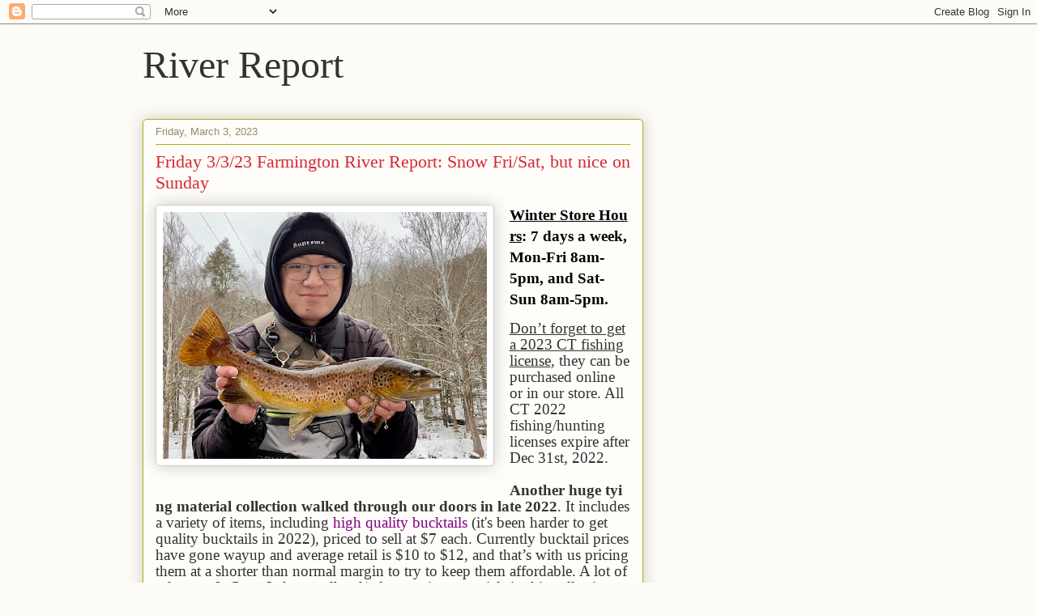

--- FILE ---
content_type: text/html; charset=UTF-8
request_url: https://riverreport.farmingtonriver.com/2023_03_03_archive.html
body_size: 27687
content:
<!DOCTYPE html>
<html class='v2' dir='ltr' lang='en'>
<head>
<link href='https://www.blogger.com/static/v1/widgets/4128112664-css_bundle_v2.css' rel='stylesheet' type='text/css'/>
<meta content='width=1100' name='viewport'/>
<meta content='text/html; charset=UTF-8' http-equiv='Content-Type'/>
<meta content='blogger' name='generator'/>
<link href='https://riverreport.farmingtonriver.com/favicon.ico' rel='icon' type='image/x-icon'/>
<link href='https://riverreport.farmingtonriver.com/2023_03_03_archive.html' rel='canonical'/>
<link rel="alternate" type="application/atom+xml" title="River Report - Atom" href="https://riverreport.farmingtonriver.com/feeds/posts/default" />
<link rel="alternate" type="application/rss+xml" title="River Report - RSS" href="https://riverreport.farmingtonriver.com/feeds/posts/default?alt=rss" />
<link rel="service.post" type="application/atom+xml" title="River Report - Atom" href="https://www.blogger.com/feeds/4126445575269032964/posts/default" />
<!--Can't find substitution for tag [blog.ieCssRetrofitLinks]-->
<meta content='Updated information about the Farmington River in Northwest Connecticut, including hatches, river flows, weather, and fishing reports' name='description'/>
<meta content='https://riverreport.farmingtonriver.com/2023_03_03_archive.html' property='og:url'/>
<meta content='River Report' property='og:title'/>
<meta content='Updated information about the Farmington River in Northwest Connecticut, including hatches, river flows, weather, and fishing reports' property='og:description'/>
<title>River Report: 03/03/23</title>
<style id='page-skin-1' type='text/css'><!--
/*
-----------------------------------------------
Blogger Template Style
Name:     Awesome Inc.
Designer: Tina Chen
URL:      tinachen.org
----------------------------------------------- */
/* Content
----------------------------------------------- */
body {
font: normal normal 14px Arial, Tahoma, Helvetica, FreeSans, sans-serif;
color: #333333;
background: #fcfbf5 none repeat scroll top left;
}
html body .content-outer {
min-width: 0;
max-width: 100%;
width: 100%;
}
a:link {
text-decoration: none;
color: #d52a33;
}
a:visited {
text-decoration: none;
color: #7d181e;
}
a:hover {
text-decoration: underline;
color: #d52a33;
}
.body-fauxcolumn-outer .cap-top {
position: absolute;
z-index: 1;
height: 276px;
width: 100%;
background: transparent none repeat-x scroll top left;
_background-image: none;
}
/* Columns
----------------------------------------------- */
.content-inner {
padding: 0;
}
.header-inner .section {
margin: 0 16px;
}
.tabs-inner .section {
margin: 0 16px;
}
.main-inner {
padding-top: 30px;
}
.main-inner .column-center-inner,
.main-inner .column-left-inner,
.main-inner .column-right-inner {
padding: 0 5px;
}
*+html body .main-inner .column-center-inner {
margin-top: -30px;
}
#layout .main-inner .column-center-inner {
margin-top: 0;
}
/* Header
----------------------------------------------- */
.header-outer {
margin: 0 0 0 0;
background: transparent none repeat scroll 0 0;
}
.Header h1 {
font: normal normal 48px Georgia, Utopia, 'Palatino Linotype', Palatino, serif;
color: #333333;
text-shadow: 0 0 -1px #000000;
}
.Header h1 a {
color: #333333;
}
.Header .description {
font: normal normal 20px Georgia, Utopia, 'Palatino Linotype', Palatino, serif;
color: #908d6a;
}
.header-inner .Header .titlewrapper,
.header-inner .Header .descriptionwrapper {
padding-left: 0;
padding-right: 0;
margin-bottom: 0;
}
.header-inner .Header .titlewrapper {
padding-top: 22px;
}
/* Tabs
----------------------------------------------- */
.tabs-outer {
overflow: hidden;
position: relative;
background: #b3ca88 url(//www.blogblog.com/1kt/awesomeinc/tabs_gradient_light.png) repeat scroll 0 0;
}
#layout .tabs-outer {
overflow: visible;
}
.tabs-cap-top, .tabs-cap-bottom {
position: absolute;
width: 100%;
border-top: 1px solid #908d6a;
}
.tabs-cap-bottom {
bottom: 0;
}
.tabs-inner .widget li a {
display: inline-block;
margin: 0;
padding: .6em 1.5em;
font: normal normal 13px Arial, Tahoma, Helvetica, FreeSans, sans-serif;
color: #333333;
border-top: 1px solid #908d6a;
border-bottom: 1px solid #908d6a;
border-left: 1px solid #908d6a;
height: 16px;
line-height: 16px;
}
.tabs-inner .widget li:last-child a {
border-right: 1px solid #908d6a;
}
.tabs-inner .widget li.selected a, .tabs-inner .widget li a:hover {
background: #63704b url(//www.blogblog.com/1kt/awesomeinc/tabs_gradient_light.png) repeat-x scroll 0 -100px;
color: #ffffff;
}
/* Headings
----------------------------------------------- */
h2 {
font: normal bold 14px Arial, Tahoma, Helvetica, FreeSans, sans-serif;
color: #333333;
}
/* Widgets
----------------------------------------------- */
.main-inner .section {
margin: 0 27px;
padding: 0;
}
.main-inner .column-left-outer,
.main-inner .column-right-outer {
margin-top: 0;
}
#layout .main-inner .column-left-outer,
#layout .main-inner .column-right-outer {
margin-top: 0;
}
.main-inner .column-left-inner,
.main-inner .column-right-inner {
background: transparent none repeat 0 0;
-moz-box-shadow: 0 0 0 rgba(0, 0, 0, .2);
-webkit-box-shadow: 0 0 0 rgba(0, 0, 0, .2);
-goog-ms-box-shadow: 0 0 0 rgba(0, 0, 0, .2);
box-shadow: 0 0 0 rgba(0, 0, 0, .2);
-moz-border-radius: 5px;
-webkit-border-radius: 5px;
-goog-ms-border-radius: 5px;
border-radius: 5px;
}
#layout .main-inner .column-left-inner,
#layout .main-inner .column-right-inner {
margin-top: 0;
}
.sidebar .widget {
font: normal normal 14px Arial, Tahoma, Helvetica, FreeSans, sans-serif;
color: #333333;
}
.sidebar .widget a:link {
color: #d52a33;
}
.sidebar .widget a:visited {
color: #7d181e;
}
.sidebar .widget a:hover {
color: #d52a33;
}
.sidebar .widget h2 {
text-shadow: 0 0 -1px #000000;
}
.main-inner .widget {
background-color: #fefdfa;
border: 1px solid #aab123;
padding: 0 15px 15px;
margin: 20px -16px;
-moz-box-shadow: 0 0 20px rgba(0, 0, 0, .2);
-webkit-box-shadow: 0 0 20px rgba(0, 0, 0, .2);
-goog-ms-box-shadow: 0 0 20px rgba(0, 0, 0, .2);
box-shadow: 0 0 20px rgba(0, 0, 0, .2);
-moz-border-radius: 5px;
-webkit-border-radius: 5px;
-goog-ms-border-radius: 5px;
border-radius: 5px;
}
.main-inner .widget h2 {
margin: 0 -0;
padding: .6em 0 .5em;
border-bottom: 1px solid transparent;
}
.footer-inner .widget h2 {
padding: 0 0 .4em;
border-bottom: 1px solid transparent;
}
.main-inner .widget h2 + div, .footer-inner .widget h2 + div {
border-top: 1px solid #aab123;
padding-top: 8px;
}
.main-inner .widget .widget-content {
margin: 0 -0;
padding: 7px 0 0;
}
.main-inner .widget ul, .main-inner .widget #ArchiveList ul.flat {
margin: -8px -15px 0;
padding: 0;
list-style: none;
}
.main-inner .widget #ArchiveList {
margin: -8px 0 0;
}
.main-inner .widget ul li, .main-inner .widget #ArchiveList ul.flat li {
padding: .5em 15px;
text-indent: 0;
color: #666666;
border-top: 0 solid #aab123;
border-bottom: 1px solid transparent;
}
.main-inner .widget #ArchiveList ul li {
padding-top: .25em;
padding-bottom: .25em;
}
.main-inner .widget ul li:first-child, .main-inner .widget #ArchiveList ul.flat li:first-child {
border-top: none;
}
.main-inner .widget ul li:last-child, .main-inner .widget #ArchiveList ul.flat li:last-child {
border-bottom: none;
}
.post-body {
position: relative;
}
.main-inner .widget .post-body ul {
padding: 0 2.5em;
margin: .5em 0;
list-style: disc;
}
.main-inner .widget .post-body ul li {
padding: 0.25em 0;
margin-bottom: .25em;
color: #333333;
border: none;
}
.footer-inner .widget ul {
padding: 0;
list-style: none;
}
.widget .zippy {
color: #666666;
}
/* Posts
----------------------------------------------- */
body .main-inner .Blog {
padding: 0;
margin-bottom: 1em;
background-color: transparent;
border: none;
-moz-box-shadow: 0 0 0 rgba(0, 0, 0, 0);
-webkit-box-shadow: 0 0 0 rgba(0, 0, 0, 0);
-goog-ms-box-shadow: 0 0 0 rgba(0, 0, 0, 0);
box-shadow: 0 0 0 rgba(0, 0, 0, 0);
}
.main-inner .section:last-child .Blog:last-child {
padding: 0;
margin-bottom: 1em;
}
.main-inner .widget h2.date-header {
margin: 0 -15px 1px;
padding: 0 0 0 0;
font: normal normal 13px Arial, Tahoma, Helvetica, FreeSans, sans-serif;
color: #908d6a;
background: transparent none no-repeat scroll top left;
border-top: 0 solid #aab123;
border-bottom: 1px solid transparent;
-moz-border-radius-topleft: 0;
-moz-border-radius-topright: 0;
-webkit-border-top-left-radius: 0;
-webkit-border-top-right-radius: 0;
border-top-left-radius: 0;
border-top-right-radius: 0;
position: static;
bottom: 100%;
right: 15px;
text-shadow: 0 0 -1px #000000;
}
.main-inner .widget h2.date-header span {
font: normal normal 13px Arial, Tahoma, Helvetica, FreeSans, sans-serif;
display: block;
padding: .5em 15px;
border-left: 0 solid #aab123;
border-right: 0 solid #aab123;
}
.date-outer {
position: relative;
margin: 30px 0 20px;
padding: 0 15px;
background-color: #fefdfa;
border: 1px solid #aab123;
-moz-box-shadow: 0 0 20px rgba(0, 0, 0, .2);
-webkit-box-shadow: 0 0 20px rgba(0, 0, 0, .2);
-goog-ms-box-shadow: 0 0 20px rgba(0, 0, 0, .2);
box-shadow: 0 0 20px rgba(0, 0, 0, .2);
-moz-border-radius: 5px;
-webkit-border-radius: 5px;
-goog-ms-border-radius: 5px;
border-radius: 5px;
}
.date-outer:first-child {
margin-top: 0;
}
.date-outer:last-child {
margin-bottom: 20px;
-moz-border-radius-bottomleft: 5px;
-moz-border-radius-bottomright: 5px;
-webkit-border-bottom-left-radius: 5px;
-webkit-border-bottom-right-radius: 5px;
-goog-ms-border-bottom-left-radius: 5px;
-goog-ms-border-bottom-right-radius: 5px;
border-bottom-left-radius: 5px;
border-bottom-right-radius: 5px;
}
.date-posts {
margin: 0 -0;
padding: 0 0;
clear: both;
}
.post-outer, .inline-ad {
border-top: 1px solid #aab123;
margin: 0 -0;
padding: 15px 0;
}
.post-outer {
padding-bottom: 10px;
}
.post-outer:first-child {
padding-top: 0;
border-top: none;
}
.post-outer:last-child, .inline-ad:last-child {
border-bottom: none;
}
.post-body {
position: relative;
}
.post-body img {
padding: 8px;
background: #ffffff;
border: 1px solid #cccccc;
-moz-box-shadow: 0 0 20px rgba(0, 0, 0, .2);
-webkit-box-shadow: 0 0 20px rgba(0, 0, 0, .2);
box-shadow: 0 0 20px rgba(0, 0, 0, .2);
-moz-border-radius: 5px;
-webkit-border-radius: 5px;
border-radius: 5px;
}
h3.post-title, h4 {
font: normal normal 22px Georgia, Utopia, 'Palatino Linotype', Palatino, serif;
color: #d52a33;
}
h3.post-title a {
font: normal normal 22px Georgia, Utopia, 'Palatino Linotype', Palatino, serif;
color: #d52a33;
}
h3.post-title a:hover {
color: #d52a33;
text-decoration: underline;
}
.post-header {
margin: 0 0 1em;
}
.post-body {
line-height: 1.4;
}
.post-outer h2 {
color: #333333;
}
.post-footer {
margin: 1.5em 0 0;
}
#blog-pager {
padding: 15px;
font-size: 120%;
background-color: #fefdfa;
border: 1px solid #aab123;
-moz-box-shadow: 0 0 20px rgba(0, 0, 0, .2);
-webkit-box-shadow: 0 0 20px rgba(0, 0, 0, .2);
-goog-ms-box-shadow: 0 0 20px rgba(0, 0, 0, .2);
box-shadow: 0 0 20px rgba(0, 0, 0, .2);
-moz-border-radius: 5px;
-webkit-border-radius: 5px;
-goog-ms-border-radius: 5px;
border-radius: 5px;
-moz-border-radius-topleft: 5px;
-moz-border-radius-topright: 5px;
-webkit-border-top-left-radius: 5px;
-webkit-border-top-right-radius: 5px;
-goog-ms-border-top-left-radius: 5px;
-goog-ms-border-top-right-radius: 5px;
border-top-left-radius: 5px;
border-top-right-radius-topright: 5px;
margin-top: 1em;
}
.blog-feeds, .post-feeds {
margin: 1em 0;
text-align: center;
color: #333333;
}
.blog-feeds a, .post-feeds a {
color: #d52a33;
}
.blog-feeds a:visited, .post-feeds a:visited {
color: #7d181e;
}
.blog-feeds a:hover, .post-feeds a:hover {
color: #d52a33;
}
.post-outer .comments {
margin-top: 2em;
}
/* Comments
----------------------------------------------- */
.comments .comments-content .icon.blog-author {
background-repeat: no-repeat;
background-image: url([data-uri]);
}
.comments .comments-content .loadmore a {
border-top: 1px solid #908d6a;
border-bottom: 1px solid #908d6a;
}
.comments .continue {
border-top: 2px solid #908d6a;
}
/* Footer
----------------------------------------------- */
.footer-outer {
margin: -20px 0 -1px;
padding: 20px 0 0;
color: #333333;
overflow: hidden;
}
.footer-fauxborder-left {
border-top: 1px solid #aab123;
background: #fefdfa none repeat scroll 0 0;
-moz-box-shadow: 0 0 20px rgba(0, 0, 0, .2);
-webkit-box-shadow: 0 0 20px rgba(0, 0, 0, .2);
-goog-ms-box-shadow: 0 0 20px rgba(0, 0, 0, .2);
box-shadow: 0 0 20px rgba(0, 0, 0, .2);
margin: 0 -20px;
}
/* Mobile
----------------------------------------------- */
body.mobile {
background-size: auto;
}
.mobile .body-fauxcolumn-outer {
background: transparent none repeat scroll top left;
}
*+html body.mobile .main-inner .column-center-inner {
margin-top: 0;
}
.mobile .main-inner .widget {
padding: 0 0 15px;
}
.mobile .main-inner .widget h2 + div,
.mobile .footer-inner .widget h2 + div {
border-top: none;
padding-top: 0;
}
.mobile .footer-inner .widget h2 {
padding: 0.5em 0;
border-bottom: none;
}
.mobile .main-inner .widget .widget-content {
margin: 0;
padding: 7px 0 0;
}
.mobile .main-inner .widget ul,
.mobile .main-inner .widget #ArchiveList ul.flat {
margin: 0 -15px 0;
}
.mobile .main-inner .widget h2.date-header {
right: 0;
}
.mobile .date-header span {
padding: 0.4em 0;
}
.mobile .date-outer:first-child {
margin-bottom: 0;
border: 1px solid #aab123;
-moz-border-radius-topleft: 5px;
-moz-border-radius-topright: 5px;
-webkit-border-top-left-radius: 5px;
-webkit-border-top-right-radius: 5px;
-goog-ms-border-top-left-radius: 5px;
-goog-ms-border-top-right-radius: 5px;
border-top-left-radius: 5px;
border-top-right-radius: 5px;
}
.mobile .date-outer {
border-color: #aab123;
border-width: 0 1px 1px;
}
.mobile .date-outer:last-child {
margin-bottom: 0;
}
.mobile .main-inner {
padding: 0;
}
.mobile .header-inner .section {
margin: 0;
}
.mobile .post-outer, .mobile .inline-ad {
padding: 5px 0;
}
.mobile .tabs-inner .section {
margin: 0 10px;
}
.mobile .main-inner .widget h2 {
margin: 0;
padding: 0;
}
.mobile .main-inner .widget h2.date-header span {
padding: 0;
}
.mobile .main-inner .widget .widget-content {
margin: 0;
padding: 7px 0 0;
}
.mobile #blog-pager {
border: 1px solid transparent;
background: #fefdfa none repeat scroll 0 0;
}
.mobile .main-inner .column-left-inner,
.mobile .main-inner .column-right-inner {
background: transparent none repeat 0 0;
-moz-box-shadow: none;
-webkit-box-shadow: none;
-goog-ms-box-shadow: none;
box-shadow: none;
}
.mobile .date-posts {
margin: 0;
padding: 0;
}
.mobile .footer-fauxborder-left {
margin: 0;
border-top: inherit;
}
.mobile .main-inner .section:last-child .Blog:last-child {
margin-bottom: 0;
}
.mobile-index-contents {
color: #333333;
}
.mobile .mobile-link-button {
background: #d52a33 url(//www.blogblog.com/1kt/awesomeinc/tabs_gradient_light.png) repeat scroll 0 0;
}
.mobile-link-button a:link, .mobile-link-button a:visited {
color: #ffffff;
}
.mobile .tabs-inner .PageList .widget-content {
background: transparent;
border-top: 1px solid;
border-color: #908d6a;
color: #333333;
}
.mobile .tabs-inner .PageList .widget-content .pagelist-arrow {
border-left: 1px solid #908d6a;
}

--></style>
<style id='template-skin-1' type='text/css'><!--
body {
min-width: 960px;
}
.content-outer, .content-fauxcolumn-outer, .region-inner {
min-width: 960px;
max-width: 960px;
_width: 960px;
}
.main-inner .columns {
padding-left: 0;
padding-right: 310px;
}
.main-inner .fauxcolumn-center-outer {
left: 0;
right: 310px;
/* IE6 does not respect left and right together */
_width: expression(this.parentNode.offsetWidth -
parseInt("0") -
parseInt("310px") + 'px');
}
.main-inner .fauxcolumn-left-outer {
width: 0;
}
.main-inner .fauxcolumn-right-outer {
width: 310px;
}
.main-inner .column-left-outer {
width: 0;
right: 100%;
margin-left: -0;
}
.main-inner .column-right-outer {
width: 310px;
margin-right: -310px;
}
#layout {
min-width: 0;
}
#layout .content-outer {
min-width: 0;
width: 800px;
}
#layout .region-inner {
min-width: 0;
width: auto;
}
body#layout div.add_widget {
padding: 8px;
}
body#layout div.add_widget a {
margin-left: 32px;
}
--></style>
<link href='https://www.blogger.com/dyn-css/authorization.css?targetBlogID=4126445575269032964&amp;zx=0f90b298-844e-4c41-aef1-1eb98d12ca71' media='none' onload='if(media!=&#39;all&#39;)media=&#39;all&#39;' rel='stylesheet'/><noscript><link href='https://www.blogger.com/dyn-css/authorization.css?targetBlogID=4126445575269032964&amp;zx=0f90b298-844e-4c41-aef1-1eb98d12ca71' rel='stylesheet'/></noscript>
<meta name='google-adsense-platform-account' content='ca-host-pub-1556223355139109'/>
<meta name='google-adsense-platform-domain' content='blogspot.com'/>

<link rel="stylesheet" href="https://fonts.googleapis.com/css2?display=swap&family=Merriweather&family=Kanit&family=Mukta&family=Heebo&family=Prompt"></head>
<body class='loading variant-renewable'>
<div class='navbar section' id='navbar' name='Navbar'><div class='widget Navbar' data-version='1' id='Navbar1'><script type="text/javascript">
    function setAttributeOnload(object, attribute, val) {
      if(window.addEventListener) {
        window.addEventListener('load',
          function(){ object[attribute] = val; }, false);
      } else {
        window.attachEvent('onload', function(){ object[attribute] = val; });
      }
    }
  </script>
<div id="navbar-iframe-container"></div>
<script type="text/javascript" src="https://apis.google.com/js/platform.js"></script>
<script type="text/javascript">
      gapi.load("gapi.iframes:gapi.iframes.style.bubble", function() {
        if (gapi.iframes && gapi.iframes.getContext) {
          gapi.iframes.getContext().openChild({
              url: 'https://www.blogger.com/navbar/4126445575269032964?origin\x3dhttps://riverreport.farmingtonriver.com',
              where: document.getElementById("navbar-iframe-container"),
              id: "navbar-iframe"
          });
        }
      });
    </script><script type="text/javascript">
(function() {
var script = document.createElement('script');
script.type = 'text/javascript';
script.src = '//pagead2.googlesyndication.com/pagead/js/google_top_exp.js';
var head = document.getElementsByTagName('head')[0];
if (head) {
head.appendChild(script);
}})();
</script>
</div></div>
<div class='body-fauxcolumns'>
<div class='fauxcolumn-outer body-fauxcolumn-outer'>
<div class='cap-top'>
<div class='cap-left'></div>
<div class='cap-right'></div>
</div>
<div class='fauxborder-left'>
<div class='fauxborder-right'></div>
<div class='fauxcolumn-inner'>
</div>
</div>
<div class='cap-bottom'>
<div class='cap-left'></div>
<div class='cap-right'></div>
</div>
</div>
</div>
<div class='content'>
<div class='content-fauxcolumns'>
<div class='fauxcolumn-outer content-fauxcolumn-outer'>
<div class='cap-top'>
<div class='cap-left'></div>
<div class='cap-right'></div>
</div>
<div class='fauxborder-left'>
<div class='fauxborder-right'></div>
<div class='fauxcolumn-inner'>
</div>
</div>
<div class='cap-bottom'>
<div class='cap-left'></div>
<div class='cap-right'></div>
</div>
</div>
</div>
<div class='content-outer'>
<div class='content-cap-top cap-top'>
<div class='cap-left'></div>
<div class='cap-right'></div>
</div>
<div class='fauxborder-left content-fauxborder-left'>
<div class='fauxborder-right content-fauxborder-right'></div>
<div class='content-inner'>
<header>
<div class='header-outer'>
<div class='header-cap-top cap-top'>
<div class='cap-left'></div>
<div class='cap-right'></div>
</div>
<div class='fauxborder-left header-fauxborder-left'>
<div class='fauxborder-right header-fauxborder-right'></div>
<div class='region-inner header-inner'>
<div class='header section' id='header' name='Header'><div class='widget Header' data-version='1' id='Header1'>
<div id='header-inner'>
<div class='titlewrapper'>
<h1 class='title'>
<a href='https://riverreport.farmingtonriver.com/'>
River Report
</a>
</h1>
</div>
<div class='descriptionwrapper'>
<p class='description'><span>
</span></p>
</div>
</div>
</div></div>
</div>
</div>
<div class='header-cap-bottom cap-bottom'>
<div class='cap-left'></div>
<div class='cap-right'></div>
</div>
</div>
</header>
<div class='tabs-outer'>
<div class='tabs-cap-top cap-top'>
<div class='cap-left'></div>
<div class='cap-right'></div>
</div>
<div class='fauxborder-left tabs-fauxborder-left'>
<div class='fauxborder-right tabs-fauxborder-right'></div>
<div class='region-inner tabs-inner'>
<div class='tabs no-items section' id='crosscol' name='Cross-Column'></div>
<div class='tabs no-items section' id='crosscol-overflow' name='Cross-Column 2'></div>
</div>
</div>
<div class='tabs-cap-bottom cap-bottom'>
<div class='cap-left'></div>
<div class='cap-right'></div>
</div>
</div>
<div class='main-outer'>
<div class='main-cap-top cap-top'>
<div class='cap-left'></div>
<div class='cap-right'></div>
</div>
<div class='fauxborder-left main-fauxborder-left'>
<div class='fauxborder-right main-fauxborder-right'></div>
<div class='region-inner main-inner'>
<div class='columns fauxcolumns'>
<div class='fauxcolumn-outer fauxcolumn-center-outer'>
<div class='cap-top'>
<div class='cap-left'></div>
<div class='cap-right'></div>
</div>
<div class='fauxborder-left'>
<div class='fauxborder-right'></div>
<div class='fauxcolumn-inner'>
</div>
</div>
<div class='cap-bottom'>
<div class='cap-left'></div>
<div class='cap-right'></div>
</div>
</div>
<div class='fauxcolumn-outer fauxcolumn-left-outer'>
<div class='cap-top'>
<div class='cap-left'></div>
<div class='cap-right'></div>
</div>
<div class='fauxborder-left'>
<div class='fauxborder-right'></div>
<div class='fauxcolumn-inner'>
</div>
</div>
<div class='cap-bottom'>
<div class='cap-left'></div>
<div class='cap-right'></div>
</div>
</div>
<div class='fauxcolumn-outer fauxcolumn-right-outer'>
<div class='cap-top'>
<div class='cap-left'></div>
<div class='cap-right'></div>
</div>
<div class='fauxborder-left'>
<div class='fauxborder-right'></div>
<div class='fauxcolumn-inner'>
</div>
</div>
<div class='cap-bottom'>
<div class='cap-left'></div>
<div class='cap-right'></div>
</div>
</div>
<!-- corrects IE6 width calculation -->
<div class='columns-inner'>
<div class='column-center-outer'>
<div class='column-center-inner'>
<div class='main section' id='main' name='Main'><div class='widget Blog' data-version='1' id='Blog1'>
<div class='blog-posts hfeed'>

          <div class="date-outer">
        
<h2 class='date-header'><span>Friday, March 3, 2023</span></h2>

          <div class="date-posts">
        
<div class='post-outer'>
<div class='post hentry uncustomized-post-template' itemprop='blogPost' itemscope='itemscope' itemtype='http://schema.org/BlogPosting'>
<meta content='https://blogger.googleusercontent.com/img/b/R29vZ2xl/AVvXsEjAngOdHS4iRHgFlELFR8f-_Znyg5biyf3t6VOBTljICL_hrl_Q5-GDi44BMKD9MCuK1OnutjB26kUp3fjg07nYK3YSW0FNdlZQqSsvx0loawDbRgWzpMC9QFfNa7zR6sI43SQZTrn-KCxWcg3QREW2E2paVwtY97a0QbY3o-A3GdxihipGdPx-be0DKQ/w400-h305/TrevorNguyenBrownMarch2023.jpg' itemprop='image_url'/>
<meta content='4126445575269032964' itemprop='blogId'/>
<meta content='2681037791436111433' itemprop='postId'/>
<a name='2681037791436111433'></a>
<h3 class='post-title entry-title' itemprop='name'>
<a href='https://riverreport.farmingtonriver.com/2023/03/friday-3323-farmington-river-report.html'>Friday 3/3/23 Farmington River Report: Snow Fri/Sat, but nice on Sunday</a>
</h3>
<div class='post-header'>
<div class='post-header-line-1'></div>
</div>
<div class='post-body entry-content' id='post-body-2681037791436111433' itemprop='articleBody'>
<p style="line-height: 18.399999618530273px; margin-bottom: 0.1in;"><span style="font-family: Times New Roman, serif;"><span style="font-size: 14pt;"><span style="font-variant-east-asian: normal; font-variant-ligatures: normal; font-variant-position: normal;"><span style="color: black;"><u><b></b></u></span></span></span></span></p><div class="separator" style="clear: both; text-align: center;"><span style="font-family: Times New Roman, serif;"><span style="font-size: 14pt;"><span style="color: black;"><u><b><a href="https://blogger.googleusercontent.com/img/b/R29vZ2xl/AVvXsEjAngOdHS4iRHgFlELFR8f-_Znyg5biyf3t6VOBTljICL_hrl_Q5-GDi44BMKD9MCuK1OnutjB26kUp3fjg07nYK3YSW0FNdlZQqSsvx0loawDbRgWzpMC9QFfNa7zR6sI43SQZTrn-KCxWcg3QREW2E2paVwtY97a0QbY3o-A3GdxihipGdPx-be0DKQ/s1170/TrevorNguyenBrownMarch2023.jpg" imageanchor="1" style="clear: left; float: left; margin-bottom: 1em; margin-right: 1em;"><img border="0" data-original-height="893" data-original-width="1170" height="305" src="https://blogger.googleusercontent.com/img/b/R29vZ2xl/AVvXsEjAngOdHS4iRHgFlELFR8f-_Znyg5biyf3t6VOBTljICL_hrl_Q5-GDi44BMKD9MCuK1OnutjB26kUp3fjg07nYK3YSW0FNdlZQqSsvx0loawDbRgWzpMC9QFfNa7zR6sI43SQZTrn-KCxWcg3QREW2E2paVwtY97a0QbY3o-A3GdxihipGdPx-be0DKQ/w400-h305/TrevorNguyenBrownMarch2023.jpg" width="400" /></a></b></u></span></span></span></div><span style="font-family: Times New Roman, serif;"><span style="font-size: 14pt;"><span style="color: black;"><u><b>Winter&nbsp;Store&nbsp;Hours</b></u></span><span style="font-variant-east-asian: normal; font-variant-ligatures: normal; font-variant-position: normal;"><span style="color: black;"><b>:&nbsp;7 days a week, Mon-Fri 8am-5pm, and Sat-Sun&nbsp;8am-5pm.&nbsp;</b></span></span></span></span><p></p><p style="line-height: 18.399999618530273px; margin-bottom: 0.1in;"><span style="font-family: Times New Roman, serif;"><span style="font-size: 14pt;"><u>Don&#8217;t forget to get a 2023 CT fishing license</u>, they can be purchased online or in our store.&nbsp;All CT 2022 fishing/hunting licenses expire after Dec 31st, 2022.<br /><br /><b>Another&nbsp;huge&nbsp;tying material collection walked&nbsp;through our doors&nbsp;in late 2022</b>.&nbsp;It includes a variety of items, including&nbsp;<span style="color: purple;">high quality bucktails&nbsp;</span>(it's been harder to get quality bucktails in 2022), priced to sell at $7 each.&nbsp;Currently bucktail prices have gone&nbsp;wayup and average&nbsp;retail is $10&nbsp;to $12, and that&#8217;s with us pricing them at a shorter than normal margin to&nbsp;try&nbsp;to&nbsp;keep them affordable.&nbsp;A lot of saltwater &amp; Great Lakes steelhead/salmon tying materials in this collection.<br /><br /><u><b>Pictures</b></u><b>:<br /></b>We will be limiting the pictures&nbsp;in the reports to a max of 2 or 3 in total.&nbsp;Additional&nbsp;pics &amp; videos&nbsp;will be posted on&nbsp;our Facebook and Instagram &#8220;Stories&#8221; (they&nbsp;stay up for 24 hours&nbsp;there).&nbsp;Up top is Tevor Nguyen with a prime example of an above average Farmington River brown trout, a little snow didn&#8217;t stop him! Next down is guide Steve Hogan doing March right with a quality brown, and below that is frequent flyer Jim DeCesare with another absolute beauty that appears to be in the 20&#8221; class.&nbsp;<br /><br /></span></span></p><div class="separator" style="clear: both; text-align: center;"><span style="font-family: Times New Roman, serif;"><a href="https://blogger.googleusercontent.com/img/b/R29vZ2xl/AVvXsEhc33tbgZu6XoWBL7snPnvPdhyjt0OKJgdan362dI_zWNZP8hNqlfeNl2DuPqBKyo2qQch_FGp9rNuKdTYCQiZd3YEhSXfgCRgP3CmuGPcVSLgcndsGRLJXJ_59UUPNM2WCjxkrVuuEWMejl9HH22JE6CUyIQnZLBn1wLp7tWpoZVwwtFa17CIdJ8FOtg/s1280/HoganBrownEarlyMarch2023.jpg" imageanchor="1" style="clear: right; float: right; margin-bottom: 1em; margin-left: 1em;"><img border="0" data-original-height="956" data-original-width="1280" height="299" src="https://blogger.googleusercontent.com/img/b/R29vZ2xl/AVvXsEhc33tbgZu6XoWBL7snPnvPdhyjt0OKJgdan362dI_zWNZP8hNqlfeNl2DuPqBKyo2qQch_FGp9rNuKdTYCQiZd3YEhSXfgCRgP3CmuGPcVSLgcndsGRLJXJ_59UUPNM2WCjxkrVuuEWMejl9HH22JE6CUyIQnZLBn1wLp7tWpoZVwwtFa17CIdJ8FOtg/w400-h299/HoganBrownEarlyMarch2023.jpg" width="400" /></a></span></div><p></p><p style="line-height: 18.399999618530273px; margin-bottom: 0.1in;"><span style="font-family: Times New Roman, serif;"><span style="font-size: 14pt;">Purchase&nbsp;our favorite and arguably the best Euro rod, the&nbsp;<b>T&amp;T Contact II&nbsp;</b>from us this Winter, and we will throw in a&nbsp;<b>free&nbsp;Euro Nymphing line</b>&nbsp;of your choice from our wall plus free setup and advice. Call or stop by the shop for details</span></span></p><p style="line-height: 18.399999618530273px; margin-bottom: 0.1in;"><br /><u style="font-family: &quot;Times New Roman&quot;, serif; font-size: 14pt;"><b>New Diamondback Ideal Nymph Reels</b></u><b style="font-family: &quot;Times New Roman&quot;, serif; font-size: 14pt;">:</b></p><p style="line-height: 18.399999618530273px; margin-bottom: 0.1in;"><span style="font-family: Times New Roman, serif;"><span style="font-size: 14pt;">These are the most well thought out &amp; designed Euro nymphing reels out there, the product of Joe Goodspeed who designed the Diamondback Ideal Nymph Rods. It has a full cage which makes it&nbsp;very unlikely for long/thin leaders or Mono Rigs to work their way outside the frame-&nbsp;a common problem with most modern reels (very few are full frame, 90% have a half frame). The machined tolerances are also extra tight to help with this. It has removable weights so you can fine-tune the rod/reel balance.&nbsp;The ultra large arbor, large diameter, narrow spool is ideal for Euro nymphing where you don&#8217;t want or need a ton of line capacity- this also gives you a faster retrieve rate and less line coiling. The drag is ultra smooth to protect light tippet. The most unique feature of all is the<br />offset reel foot, which gives you the ability to put the mass of the reel even closer to the rod butt, improving rod balance.&nbsp;If you need to take up slack quickly&nbsp;the reel is designed so&nbsp;you can hit the spool with your palm to&nbsp;spin it&nbsp;rapidly and take up excess line. Anywhere&nbsp;the&nbsp;line/leader&nbsp;can rub against the reel when stripping line has been machined round&nbsp;to eliminate abrasion. The Ideal Nymph reel is&nbsp;unique, with all the features you wanted and clever ones you never even thought about. They use the latest 5D-5 Axis machining to make this unusual &amp; beautiful fly reel. These reels have already become a hot seller.<br /><br />The T&amp;T Contact II 10&#8217; 9 2wt rod&nbsp;<b>is an excellent addition to the best line-up of euro rods</b>. I absolutely&nbsp;love&nbsp;it- the perfect rod for conditions that dictate lighter tippets &amp; smaller/lighter flies: casts great, very sensitive,&nbsp;very low swing weight,&nbsp;and a blast to play the fish on. It might be my new favorite rod,&nbsp;it&#8217;s really fun to fish with. The&nbsp;length is&nbsp;ideal&nbsp;for&nbsp;good sized&nbsp;rivers&nbsp;like the Farmington, allowing&nbsp;you to fish &amp; cast further away, make longer drifts, casts easier/further, faster hook sets, and the soft tip will protect&nbsp;your&nbsp;tippet&nbsp;against big trout. Plenty of power in the butt section to handle bigger trout, and&nbsp;a bit of&nbsp;extra flex in the tip&nbsp;for casting&nbsp;thinner&nbsp;leaders and lighter flies. The new 2wt&nbsp;is a great compliment to your arsenal,&nbsp;especially&nbsp;if you already have&nbsp;the&nbsp;3wt, which has been the &#8220;all 'rounder&#8221; for Euro Nymphing.&nbsp;<br /><br /><b></b></span></span></p><div class="separator" style="clear: both; text-align: center;"><span style="font-family: Times New Roman, serif;"><span style="font-size: 14pt;"><b><a href="https://blogger.googleusercontent.com/img/b/R29vZ2xl/AVvXsEjm-I2m8U9xk9gTnasXuZG2uWdDVo4CecTxXrFCY0xpSLsCXRvqqCTjoe38ZflnTCzaVSkrUKqQxy-IkpJBpVpsfyIoN0c7R0MTzIlX31IJlbGZetfcZaunAHDSBeq58EQ66dFf0KCyFEOSlyLewsKCyEnLjmw-1Kj4JW-79aMvEIqAwJJw3JUlUcnpXw/s1145/JimDanotherBigBrownMarch2023.jpg" imageanchor="1" style="clear: left; float: left; margin-bottom: 1em; margin-right: 1em;"><img border="0" data-original-height="761" data-original-width="1145" height="266" src="https://blogger.googleusercontent.com/img/b/R29vZ2xl/AVvXsEjm-I2m8U9xk9gTnasXuZG2uWdDVo4CecTxXrFCY0xpSLsCXRvqqCTjoe38ZflnTCzaVSkrUKqQxy-IkpJBpVpsfyIoN0c7R0MTzIlX31IJlbGZetfcZaunAHDSBeq58EQ66dFf0KCyFEOSlyLewsKCyEnLjmw-1Kj4JW-79aMvEIqAwJJw3JUlUcnpXw/w400-h266/JimDanotherBigBrownMarch2023.jpg" width="400" /></a></b></span></span></div><span style="font-family: Times New Roman, serif;"><span style="font-size: 14pt;"><b>The&nbsp;new&nbsp;Diamondback range&nbsp;of&nbsp;Ideal Nymph rods are in stock</b>. These fantastic Euro nymphing rods&nbsp;are available&nbsp;in 10&#8217; 1wt, 10&#8217; 2wt, 10&#8217; 10&#8221; 2wt, 10&#8217; 10&#8221; 3wt &amp; 10&#8217; 10&#8221;&nbsp;4wt, the newer 10&#8217; 10&#8221; #6,&nbsp;with more models to come in 2023. Joe Goodspeed, (formerly of Cortland and T&amp;T) designed this series, and he did a great job. At $525-550, these rods are a deal and easily the best Euro rods in the $500 range.&nbsp;Using&nbsp;the latest, state-of-the-art materials &amp; construction,&nbsp;the rods are&nbsp;light&nbsp;with excellent recovery &amp; sensitivity, plenty of big fish playing power, double rings on the downlocking reel seat, 3 snake guides on the rod tip for minimal line/leader&nbsp;wrap&nbsp;with thinner/micro leaders, and 2 single foot ceramic stripping guides to reduce friction &amp; improve line shoot. The 10&#8217; 10&#8221; #2 has been&nbsp;a best seller for the Farmington River,&nbsp;also the 10&#8217; #1 (a unique &amp; very fun rod).<br /><br />**********************************************************************<br /><br /><u><b>River Conditions</b></u>:<br /><b>The entire upper 21 miles of the Farmington River, from the dam in Riverton downstream to the Rt 177 Unionville bridge, is now Catch &amp; Release from 9/1/22 until the&nbsp;second Saturday in April&nbsp;2023 at 6am</b>. If you see people violating this and keeping fish, PLEASE make sure to call the&nbsp;<b>DEEP hotline at 800-842-HELP (4357)</b>. Program the number into your cell phone, and call!! Even if they cannot respond fast enough, the call &amp; location of the offense is logged. The DEEP field officers add the vehicle descriptions to their database and will catch repeat offenders, but ONLY if you call it in.<br /><br /><u><b>Rich Strolis&nbsp;</b></u><u>dropped off a</u><u>nother batch of flies&nbsp;</u><u>this week</u>,this time a mix of streamers &amp; nymphs,&nbsp;includig some single Ice Picks &amp; Marvin the Martian. We still have some of his #14 tungsten Infant Stones available, they imitate the Early Brown &amp; Early Black Stones, and the brown one will double as a Hendrickson nymph.&nbsp;<br /><br /><u>The Farmington was stocked&nbsp;recently&nbsp;from the dam in Riverton downstream 21 miles to the Rt 177 Unionville Bridge (the 6.2 mile permanent TMA/Catch &amp; Release section was excluded, it gets stocked once per year in April)</u>.&nbsp;<b>It&#8217;s 100% catch &amp; release on the Farmington river&nbsp;in this section&nbsp;until the second Saturday in April</b>.&nbsp;You have to go way downstream, below the Rt 177 Unionville bridge, to be able to keep fish, and even that goes C&amp;R as of March 1st.&nbsp;<br /><br />We are in that time of year where new product&nbsp;arrives every week, so take a look around when you come in or ask us. FYI the excellent Diamonback Ideal Nymph reels (for Euro)&nbsp;are restocked and&nbsp;were just dropped from $525/$550 down to $475.&nbsp;<br /><br />Already 3 days into March and meteorological Spring, but you would&nbsp;not&nbsp;know it by the weather predicted for Friday night through Saturday:&nbsp;3-5&#8221; of snow overnight, and a mix of rain/snow/showers Saturday with a high in the mid 30&#8217;s. Looks like true to New England lore, March is coming in like a Lion- hopefully it will go out like a Lamb. Sunday is the day to be out, with sunshine and a high in the low/mid 40&#8217;s. Long range highs average upper 30&#8217;s to low 40&#8217;s. Flows remain very good, with a medium and normal 338cfs total flow in the permanent TMA/Catch &amp; Release (C&amp;R), consisting of 167cfs in Riverton, plus 171cfs from the Still River. Water temp is 35.5 degrees in Riverton this morning, it peaked at 38.5 yesterday afternoon.&nbsp;<i><b>Currently the entire river is open to fishing from top to bottom, but catch &amp; release only.&nbsp;</b></i>This is true of all trout streams in CT during March and up until 6am the second Saturday in April.&nbsp;<br /><br />Fishing advice remains similar to what it&#8217;s been lately.&nbsp;Everything&nbsp;<i><b>outside&nbsp;</b></i>of the permanent TMA/C&amp;R was recently stocked&nbsp;(about 2 weeks ago), and those fish are a LOT easier to catch than the ones in the permanent TMA/C&amp;R- they are mostly 12-14&#8221; rainbows.&nbsp;The fresh stockers will hit a wide variety of flies, with Woolly Buggers(black, olive,&nbsp;peach), Junk Flies (Mops, Eggs, Worms), and gaudy/flashy nymphs being the most successful. The holdover &amp; wild trout are more dialed into natural food and are more apt to eat drabber, more imitative nymphs- drab Walt&#8217;s Worms, Early &amp; Winter Stones, darker colored Perdigons, #14-18 Pheasant Tails/Frenchies, Caddis Larva, larger Stoneflies. For the recent stockers, they aren&#8217;t as picky on flies, it&#8217;s more a matter of locating them as they are podded up near where they were just stocked. They should spread out gradually over the next&nbsp;few weeks, and they will also wise up quickly after they have been pricked &amp; caught several times.&nbsp;I&#8217;ve read it takes about 3 weeks for stocked trout to get dialed into natural food sources, and my personal experience matches up with that. FYI the one food all hatchery trout are familiar with is Midge larva &amp; pupa, that bug can live in concrete hatchery raceways.</span></span><p></p><p style="line-height: 18.399999618530273px; margin-bottom: 0.1in;"><span style="font-family: Times New Roman, serif;"><span style="font-size: 14pt;"><br />There is officially no closed season on trout in CT now (exception being a small number of lakes that close off in late Fall) on all trout streams. Starting March 1<sup>st</sup>, ALL trout streams&nbsp;become&nbsp;catch &amp; release until 6am on the 2<sup>nd&nbsp;</sup>Saturday in April when they revert to whatever their normal specific regulations are. The Farmington however is catch &amp; release right now&nbsp;(starts 9/1 every year)&nbsp;for the entire upper 21 miles (dam in Riverton downstream to the Rt 177 bridge in Unionville), and on April 8<sup>th&nbsp;</sup>at 6am you can keep 2 fish 12&#8221; or bigger in 15 of those 21 miles. There is a&nbsp;6.2&nbsp;mile section (just below Whittemore to 219 New Hartford bridge) that is C&amp;R and barbless 12 months a year. Some people think that because the season in now &#8220;open&#8221; in March &amp; early April that they can keep trout&nbsp;in that time period, but that is 100% false. Every&nbsp;trout stream in CT is open to only catch &amp; release fishing during what was previously the closed trout season. And up in Riverton, from the top of Pipeline Pool upstream for 1+ miles to the junction of Hogback Rd with Rt 20 (Canal Pool), it is completely closed to fishing from April 1 until 6am April 8- they do this so they can privately stock large trout for the Riverton Derby (4/8) and still sort of have an &#8220;Opening Day&#8221; for the derby. This short section also includes Lyman Rock, Hitchcock/Riverton Self Storage, as well as Van&#8217;s Pool/Zach&#8217;s Pool.&nbsp;<br /><br />Big fish continue to be caught every week&nbsp;as you can see by the photos in the reports every week, but you have to work for them and be there during a bite window- a lot of them come in the last 1-2 hours of daylight,&nbsp;so be patient. At the end of the day you have the combination of peak water temps &amp; low light bringing the big browns out of hiding to feed, win/win for us anglers, less so for the big trout.&nbsp;<br /><br />We&nbsp;are seeing the smaller #18-24 Tiny Winter Black Stoneflies hatching this month, and the medium sized Early Black Stones are starting to show up and should get heavier (light hatch so far). FYI the Stones hatch best on milder, sunny days. The Early Brown Stones are next. The&nbsp;Early Stones are active underwater and you can fish imitations of them, either a specific pattern or something suggestive like a #14-16 Prince Nymph, Pheasant Tail, etc. Nymphs that size in a brown color will also suggest an immature Hendrickson nymph,&nbsp;black would be imitative of the Early Black Stones. Junk Flies are still in play, and a Mop, Egg, or a Squirmy can be a good change up fly after you&#8217;ve already fished through a pool/run with your standard more imitative nymphs. If you are streamer fishing, make sure to get your flies slow &amp; deep, and play around with different retrieves- slower is typically better in the Winter, but there will be days they still want the fly moving fast. Winter Caddis are hatching in early/mid mornings, sometimes going into the afternoons- this hatch can bring trout to the surface to feed, as can Midges in the afternoons some days. And when they aren&#8217;t rising, #18-22 flies such as Zebra Midges (black, red, olive) can put trout in the net in the afternoons when you see Midges hatching.&nbsp;<br /><br />Some afternoons water temps&nbsp;have crept&nbsp;into the low 40&#8217;s in the permanent TMA/C&amp;R on&nbsp;warmer sunny days (especially after a mild night)- the sun is a BIG driver of increasing water temps, especially as you move downriver away from the dam. Cloudy&nbsp;&amp; colder days see much smaller water temp increases.&nbsp;The water comes out of the dam in Riverton at a consistent temp and then rises or drops as you move downriver depending upon the time of day, weather/air temps, and distance downstream. During mild, sunny weather downriver sees the highest/best water temps. During cold snaps, the water is warmest right up near the dam in the upper 2 miles (above the Still River), especially in the mornings. A thermometer can be VERY useful, especially in the Winter &amp; Summer-&nbsp;help you decide when and where to fish.<br /><br />Remember that in cold water trout usually like to hold in slow to medium speed water. They don&#8217;t have to eat as much due to a much slower metabolism when it&#8217;s cold, and there is far less food available, so their main concerns are minimizing energy expenditure &amp; safety- typically this means trout are holding is slower currents with adequate depth. Sometimes during milder sunny afternoons they may slide up into medium speed riffles to feed on drifting nymphs/larva. They will often pod up in optimum Winter holding water, so if you catch one trout, and you may find a bunch more nearby. But&#8230;.you have to catch a Bite Window when they turn on &amp; feed. Be patient, it can be the difference between zero fish and a successful outing. If nymphing, this means lots of drifts in prime areas, and expect the hits to be subtle most of the time- set the hook gently but quickly on anything remotely suspicious. If you are streamer fishing, play around with retrieves, but on average think slow &amp; deep (with some exceptions for reasons only the fish know). Try faster retrieves occasionally if slower presentations are not making it happen, you never know what will work at any given moment until you try it. Also play with streamer color, pattern, and size, they can all affect things- color can make a profound difference some days. And fishing a jigged streamer slow &amp; deep with a European Nymphing approach incorporating occasional twitches can elicit strikes some days when trout are not willing to chase streamers.&nbsp;<br /><br />If you are chasing&nbsp;the morning Winter Caddis hatch, target the early to mid mornings, with the hatch sometimes going into the afternoons on certain days.&nbsp;You need to be patient in the Winter as there are periods when the trout just aren&#8217;t feeding, and then a switch will flip and they will suddenly&nbsp;activelyfeedsubsurfacefor an hour or two.&nbsp;Most&nbsp;days&nbsp;there has been a subsurface &#8220;bite window&#8221; in the mid to late morning period, and usually again at some point in mid to late afternoons when water temps peak.&nbsp;There have been Midges in the afternoons- if they are not rising (often the case,&nbsp;especially when the flows are up), nymphing subsurface with #18-22 Midge patterns (Zebra Midges, Pupa, etc.)&nbsp;can be effective.&nbsp;The lower the flow, the more likely you are to see rising trout. Church Pool is one spot that is almost immune to higher flows, there are almost always at least a few risers somewhere in that big, long pool no matter what the flow.&nbsp;<br /><br />As you can see by the pictures posted every week&nbsp;here and on our social media (Instagram &amp; Facebook), those paying their dues have been catching some big trout. Not every outing, but if you put in the time you&nbsp;can&nbsp;catch some&nbsp;very good ones. Typically&nbsp;the morning Winter/Summer Caddis is&nbsp;an early to mid morning hatch, but some days it&#8217;s been going into mid/late afternoon. First the pupa hatch, and then the winged adults come back later to egg-lay. When they are not rising, fish subsurface with nymphs &amp; streamers. Slow and deep is generally the name of the game&nbsp;in the Winter.&nbsp;<br /><br />If you are nymphing, read the water carefully, take your best educated guess where the prime lies are (usually in slow to medium speed water&nbsp;with decent depth&nbsp;near structure, drop-offs, current breaks/seams, etc.), and fish them slowly &amp; thoroughly. In cold water,&nbsp;trout often pod up but&nbsp;won&#8217;t move far for your fly, so you need to thoroughly fish the good water to make sure you get at least one good drift close enough to their mouths that they decide to open up &amp; eat your fly.&nbsp;If you catch one in a nice looking spot, there could be many more close by.&nbsp;The smaller your fly, the shorter the distance the trout will move for it, so with #18-22 nymphs make more casts in an area then you would do with #14-16 flies.&nbsp;Trout will move the furthest for&nbsp;&#8220;Junk Flies&#8221;&nbsp;(Mops, Eggs, Worms) &amp; larger&nbsp;#6-12&nbsp;Stoneflies, so you can cover water faster when fishing them.&nbsp;Also expect the strikes to be more subtle in cold water-&nbsp;when in doubt, set the hook quickly but gently (so you don&#8217;t destroy/end your drift if it&#8217;s not a trout), &#8220;hook sets are free&#8221;. Be patient, because after hours of slow fishing a &#8220;bite window&#8221; can open up for an hour or two where the fish suddenly go on the feed, but if you give up &amp; leave early&nbsp;you would never know that. Many times&nbsp;during cold weather&nbsp;the last 1-2 hours of the day has redeemed an otherwise slow day&nbsp;for me. Plus bigger browns are more active in low light, and the water temps are highest in mid to late afternoon.&nbsp;<br /><br /><u><b>Pro Tip</b></u>: Caddis Larva (both regular &amp; cased) will be an excellent nymphing choice for the next few months, pair them up with a &#8220;Junk Fly&#8221;(Egg, Mop, Worm), #8-12 Stonefly, #14-20 Mayfly-type nymph (could even be a Pheasant Tail/Frenchy or a Hare&#8217;s Ear), or a #18-22 Zebra Midge&nbsp;(black, red, olive).&nbsp;Overall anglers are working for their fish, but some quality&nbsp;16-20&#8221;+&nbsp;holdover/wild browns &amp;&nbsp;holdover bows are showing up in the catches, mixed in with 6-12&#8221; wild browns and averaged sized&nbsp;(12-14&#8221;) stocked rainbows.<br /><br />This time of year, I&nbsp;generally&nbsp;recommend&nbsp;a later start (mid to late morning) to&nbsp;let things warm up a bit,&nbsp;and dress warmly in layers&nbsp;of synthetics (FYI&nbsp;make sure to bring a warm hat,&nbsp;heavy wool socks&nbsp;&amp; insulated fingerless gloves). Best bet is to focus on the&nbsp;mid morning to dusk time slot when water temps are rising/highest, the trout &amp; aquatic insects are more active,&nbsp;and it&#8217;s a more pleasant time to be out. Exception:&nbsp;the early to mid morning Winter/Summer Caddis hatch. Other than that though, no need to start early.&nbsp;Midges&nbsp;#20-28&nbsp;are&nbsp;a&nbsp;distinct&nbsp;possibility&nbsp;in the afternoons-&nbsp;if they don&#8217;t rise to them, then fish subsurface. Long leaders&nbsp;(12&#8217; or longer), light tippets&nbsp;(6x-7x), and accurate drag-free floats are key to success&nbsp;when fishing tiny dry flies on flat, slow water. Jigged streamers are pulling nice trout, as are standard streamers- you can go big&nbsp;(4-6&#8221;)&nbsp;with articulated patterns if you are willing to have less action but&nbsp;increase your odds of sticking a 20&#8221; plus brown.&nbsp;<br /><br />When streamer fishing experiment with fly size/color/retrieve,&nbsp;it can make a BIG difference- make sure to also cover lots of water and show your fly to more fish. If standard&nbsp;streamer techniques/flies don&#8217;t work, try a tight-line smaller jigged streamer Euro approach with a mix of dead-drifts/twitches, as well as swinging &amp; stripping.<br /><br />***********************************************************************</span></span></p><p style="line-height: 18.399999618530273px; margin-bottom: 0.1in;"><span style="font-family: Times New Roman, serif;"><span style="font-size: 14pt;"><u><b>Hatches/Dries</b></u>:<br />-Summer/Winter Caddis #18-24: hatching well in early to mid morning, often go later in to the afternoons, adult egg-layers can also be present in the evenings<br />-Tiny Winter Black Stonefly #18-24<br />-Early Black Stonefly #12-16: just starting, a few around, especially on milder/sunny&nbsp;<br />days, nymphs are active subsurface and in the drift<br />-Midges #20-28: afternoons, if they don&#8217;t rise then nymph Midge Pupa subsurface<br />-Mole Fly #20-24 (olive, brown): deadly emerger that covers many small bugs &amp; fools difficult trout in flat water<br /><br /><u><b>Nymphs</b></u>:<br />-Early Stonefly Nymph/Strolis Infant Stone #14-16 (black, brown)<br />-BMAR Black Winter Stone #18<br />-Frenchies &amp; Pheasant Tails #14-20: various sizes imitate many different Mayfly nymphs &amp; smaller Stoneflies and are quite effective everywhere<br />&nbsp;-Caddis Larva (olive to green) #14-16: anytime,&nbsp;especially&nbsp;Winter through early Spring, lots of these in the river<br />-Cased Caddis #12-14: abundant and an especially good choice in the Winter/early Spring, also during/after flow bumps (knocks larva into the drift)&nbsp;<br />-Small Nymphs #18-22: Assorted. The Farmington River is LOADED with small bugs. Experiment and try drab, flashy, and with &amp; without hot-spots. Good on pressured fish.<br />-Jigged Streamers #8-12: various colors/patterns- dead-drift, twitch, swing &amp; strip<br />-Zebra Midge #18-22 (black, red, olive, brown): Wintertime staple<br />-BWO Nymphs #16-22: various patterns, anytime, they Behavioral Drift a lot<br />-Big Stoneflies #8-12 (gold/yellow, brown, black): anytime, esp. during higher flows<br />-Antoine&#8217;s Perdigons #12-20: various patterns, all year<br />-Junk Flies (Eggs, Mops, Squirmies/SJ Worms, Green Weenies): good in cold water, during non-hatch periods, also for higher/off-color flows &amp; fresh stockers, or just as a change-up to natural/imitative flies after you fish through a run with standard nymphs<br />-Attractor Nymphs #14-20: anything flashy, gaudy, or with a hot spot such as Rainbow Warriors, Sexy Waltz, Prince, Triple Threats, etc.- not uncommon for these to outfish drabber, more imitative flies<br /><br /><u><b>Soft-Hackles/Wet Flies</b></u>:<br />-Hare's Ear, Partridge &amp; Flash, Leadwing Coachman, March Brown #12-16<br />*best fished 2-3 at a time, on 4-6&#8221; tag end droppers, spaced 20-30&#8221; apart<br />*dead drift them, swing them, twitch them, bounce them<br />*especially good for imitating Caddis, Isonychia and other faster swimming/emerging bugs<br />*in cold water (like now) make sure to fish them deeper using a weighted point fly, and/or sinking leaders/sink-tips/sinking fly lines<br /><br /><u><b>Streamers</b></u>:<br /><u>Big trout are almost always&nbsp;on the lookoutfor bigger bites</u>.<br />-Don&#8217;s Peach Bugger #8<br />-Rich Strolis articulated streamers (assorted), tied by the man himself, restocked on 2/15<br />-Jigged Streamers #8-12: various patterns/colors, deadly fished on a tight-line/Euro rig<br />-Rio's Precious Metal #4 (Kreelex copper, olive, white)<br />-BMAR Yellow Matuka #6<br />-Zuddler #4-8: olive, yellow, white, brown, black<br />-Complex Twist Bugger #2-6: assorted colors<br />-Conehead White Marabou Muddler #8<br />-Woolly Buggers #2-14 (peach, black, olive, white, brown, tan)<br />-JJ Special/Autumn Splendor/Tequeely #4-8 (brown &amp; yellow streamers)<br />-Matuka #4-8 (yellow, olive, brown)</span></span></p>
<div style='clear: both;'></div>
</div>
<div class='post-footer'>
<div class='post-footer-line post-footer-line-1'>
<span class='post-author vcard'>
Posted by
<span class='fn' itemprop='author' itemscope='itemscope' itemtype='http://schema.org/Person'>
<meta content='https://www.blogger.com/profile/13463873888271553416' itemprop='url'/>
<a class='g-profile' href='https://www.blogger.com/profile/13463873888271553416' rel='author' title='author profile'>
<span itemprop='name'>UpCountry Sportfishing</span>
</a>
</span>
</span>
<span class='post-timestamp'>
at
<meta content='https://riverreport.farmingtonriver.com/2023/03/friday-3323-farmington-river-report.html' itemprop='url'/>
<a class='timestamp-link' href='https://riverreport.farmingtonriver.com/2023/03/friday-3323-farmington-river-report.html' rel='bookmark' title='permanent link'><abbr class='published' itemprop='datePublished' title='2023-03-03T11:06:00-05:00'>11:06&#8239;AM</abbr></a>
</span>
<span class='post-comment-link'>
</span>
<span class='post-icons'>
</span>
<div class='post-share-buttons goog-inline-block'>
</div>
</div>
<div class='post-footer-line post-footer-line-2'>
<span class='post-labels'>
</span>
</div>
<div class='post-footer-line post-footer-line-3'>
<span class='post-location'>
</span>
</div>
</div>
</div>
</div>

        </div></div>
      
</div>
<div class='blog-pager' id='blog-pager'>
<span id='blog-pager-newer-link'>
<a class='blog-pager-newer-link' href='https://riverreport.farmingtonriver.com/search?updated-max=2023-03-10T14:07:00-05:00&max-results=1&reverse-paginate=true' id='Blog1_blog-pager-newer-link' title='Newer Posts'>Newer Posts</a>
</span>
<span id='blog-pager-older-link'>
<a class='blog-pager-older-link' href='https://riverreport.farmingtonriver.com/search?updated-max=2023-03-03T11:06:00-05:00&max-results=1' id='Blog1_blog-pager-older-link' title='Older Posts'>Older Posts</a>
</span>
<a class='home-link' href='https://riverreport.farmingtonriver.com/'>Home</a>
</div>
<div class='clear'></div>
<div class='blog-feeds'>
<div class='feed-links'>
Subscribe to:
<a class='feed-link' href='https://riverreport.farmingtonriver.com/feeds/posts/default' target='_blank' type='application/atom+xml'>Comments (Atom)</a>
</div>
</div>
</div></div>
</div>
</div>
<div class='column-left-outer'>
<div class='column-left-inner'>
<aside>
</aside>
</div>
</div>
<div class='column-right-outer'>
<div class='column-right-inner'>
<aside>
<div class='sidebar no-items section' id='sidebar-right-1'></div>
<table border='0' cellpadding='0' cellspacing='0' class='section-columns columns-2'>
<tbody>
<tr>
<td class='first columns-cell'>
<div class='sidebar no-items section' id='sidebar-right-2-1'></div>
</td>
<td class='columns-cell'>
<div class='sidebar no-items section' id='sidebar-right-2-2'></div>
</td>
</tr>
</tbody>
</table>
<div class='sidebar no-items section' id='sidebar-right-3'></div>
</aside>
</div>
</div>
</div>
<div style='clear: both'></div>
<!-- columns -->
</div>
<!-- main -->
</div>
</div>
<div class='main-cap-bottom cap-bottom'>
<div class='cap-left'></div>
<div class='cap-right'></div>
</div>
</div>
<footer>
<div class='footer-outer'>
<div class='footer-cap-top cap-top'>
<div class='cap-left'></div>
<div class='cap-right'></div>
</div>
<div class='fauxborder-left footer-fauxborder-left'>
<div class='fauxborder-right footer-fauxborder-right'></div>
<div class='region-inner footer-inner'>
<div class='foot no-items section' id='footer-1'></div>
<table border='0' cellpadding='0' cellspacing='0' class='section-columns columns-2'>
<tbody>
<tr>
<td class='first columns-cell'>
<div class='foot section' id='footer-2-1'><div class='widget BlogArchive' data-version='1' id='BlogArchive1'>
<h2>Older Farmington River Reports by date</h2>
<div class='widget-content'>
<div id='ArchiveList'>
<div id='BlogArchive1_ArchiveList'>
<ul class='flat'>
<li class='archivedate'>
<a href='https://riverreport.farmingtonriver.com/2025_12_22_archive.html'>Dec 22</a> (1)
      </li>
<li class='archivedate'>
<a href='https://riverreport.farmingtonriver.com/2025_12_19_archive.html'>Dec 19</a> (1)
      </li>
<li class='archivedate'>
<a href='https://riverreport.farmingtonriver.com/2025_12_15_archive.html'>Dec 15</a> (1)
      </li>
<li class='archivedate'>
<a href='https://riverreport.farmingtonriver.com/2025_12_12_archive.html'>Dec 12</a> (1)
      </li>
<li class='archivedate'>
<a href='https://riverreport.farmingtonriver.com/2025_12_08_archive.html'>Dec 08</a> (1)
      </li>
<li class='archivedate'>
<a href='https://riverreport.farmingtonriver.com/2025_12_05_archive.html'>Dec 05</a> (1)
      </li>
<li class='archivedate'>
<a href='https://riverreport.farmingtonriver.com/2025_12_02_archive.html'>Dec 02</a> (1)
      </li>
<li class='archivedate'>
<a href='https://riverreport.farmingtonriver.com/2025_11_24_archive.html'>Nov 24</a> (1)
      </li>
<li class='archivedate'>
<a href='https://riverreport.farmingtonriver.com/2025_11_21_archive.html'>Nov 21</a> (1)
      </li>
<li class='archivedate'>
<a href='https://riverreport.farmingtonriver.com/2025_11_17_archive.html'>Nov 17</a> (1)
      </li>
<li class='archivedate'>
<a href='https://riverreport.farmingtonriver.com/2025_11_15_archive.html'>Nov 15</a> (1)
      </li>
<li class='archivedate'>
<a href='https://riverreport.farmingtonriver.com/2025_11_10_archive.html'>Nov 10</a> (1)
      </li>
<li class='archivedate'>
<a href='https://riverreport.farmingtonriver.com/2025_11_07_archive.html'>Nov 07</a> (1)
      </li>
<li class='archivedate'>
<a href='https://riverreport.farmingtonriver.com/2025_11_03_archive.html'>Nov 03</a> (1)
      </li>
<li class='archivedate'>
<a href='https://riverreport.farmingtonriver.com/2025_10_31_archive.html'>Oct 31</a> (1)
      </li>
<li class='archivedate'>
<a href='https://riverreport.farmingtonriver.com/2025_10_27_archive.html'>Oct 27</a> (1)
      </li>
<li class='archivedate'>
<a href='https://riverreport.farmingtonriver.com/2025_10_24_archive.html'>Oct 24</a> (1)
      </li>
<li class='archivedate'>
<a href='https://riverreport.farmingtonriver.com/2025_10_20_archive.html'>Oct 20</a> (1)
      </li>
<li class='archivedate'>
<a href='https://riverreport.farmingtonriver.com/2025_10_17_archive.html'>Oct 17</a> (1)
      </li>
<li class='archivedate'>
<a href='https://riverreport.farmingtonriver.com/2025_10_13_archive.html'>Oct 13</a> (1)
      </li>
<li class='archivedate'>
<a href='https://riverreport.farmingtonriver.com/2025_10_10_archive.html'>Oct 10</a> (1)
      </li>
<li class='archivedate'>
<a href='https://riverreport.farmingtonriver.com/2025_10_06_archive.html'>Oct 06</a> (1)
      </li>
<li class='archivedate'>
<a href='https://riverreport.farmingtonriver.com/2025_10_03_archive.html'>Oct 03</a> (1)
      </li>
<li class='archivedate'>
<a href='https://riverreport.farmingtonriver.com/2025_09_30_archive.html'>Sep 30</a> (1)
      </li>
<li class='archivedate'>
<a href='https://riverreport.farmingtonriver.com/2025_09_19_archive.html'>Sep 19</a> (1)
      </li>
<li class='archivedate'>
<a href='https://riverreport.farmingtonriver.com/2025_09_15_archive.html'>Sep 15</a> (1)
      </li>
<li class='archivedate'>
<a href='https://riverreport.farmingtonriver.com/2025_09_12_archive.html'>Sep 12</a> (1)
      </li>
<li class='archivedate'>
<a href='https://riverreport.farmingtonriver.com/2025_09_08_archive.html'>Sep 08</a> (1)
      </li>
<li class='archivedate'>
<a href='https://riverreport.farmingtonriver.com/2025_09_05_archive.html'>Sep 05</a> (1)
      </li>
<li class='archivedate'>
<a href='https://riverreport.farmingtonriver.com/2025_09_02_archive.html'>Sep 02</a> (1)
      </li>
<li class='archivedate'>
<a href='https://riverreport.farmingtonriver.com/2025_08_29_archive.html'>Aug 29</a> (1)
      </li>
<li class='archivedate'>
<a href='https://riverreport.farmingtonriver.com/2025_08_25_archive.html'>Aug 25</a> (1)
      </li>
<li class='archivedate'>
<a href='https://riverreport.farmingtonriver.com/2025_08_22_archive.html'>Aug 22</a> (1)
      </li>
<li class='archivedate'>
<a href='https://riverreport.farmingtonriver.com/2025_08_18_archive.html'>Aug 18</a> (1)
      </li>
<li class='archivedate'>
<a href='https://riverreport.farmingtonriver.com/2025_08_15_archive.html'>Aug 15</a> (1)
      </li>
<li class='archivedate'>
<a href='https://riverreport.farmingtonriver.com/2025_08_11_archive.html'>Aug 11</a> (1)
      </li>
<li class='archivedate'>
<a href='https://riverreport.farmingtonriver.com/2025_08_08_archive.html'>Aug 08</a> (1)
      </li>
<li class='archivedate'>
<a href='https://riverreport.farmingtonriver.com/2025_08_04_archive.html'>Aug 04</a> (1)
      </li>
<li class='archivedate'>
<a href='https://riverreport.farmingtonriver.com/2025_08_01_archive.html'>Aug 01</a> (1)
      </li>
<li class='archivedate'>
<a href='https://riverreport.farmingtonriver.com/2025_07_28_archive.html'>Jul 28</a> (1)
      </li>
<li class='archivedate'>
<a href='https://riverreport.farmingtonriver.com/2025_07_25_archive.html'>Jul 25</a> (1)
      </li>
<li class='archivedate'>
<a href='https://riverreport.farmingtonriver.com/2025_07_21_archive.html'>Jul 21</a> (1)
      </li>
<li class='archivedate'>
<a href='https://riverreport.farmingtonriver.com/2025_07_18_archive.html'>Jul 18</a> (1)
      </li>
<li class='archivedate'>
<a href='https://riverreport.farmingtonriver.com/2025_07_14_archive.html'>Jul 14</a> (1)
      </li>
<li class='archivedate'>
<a href='https://riverreport.farmingtonriver.com/2025_07_11_archive.html'>Jul 11</a> (1)
      </li>
<li class='archivedate'>
<a href='https://riverreport.farmingtonriver.com/2025_07_07_archive.html'>Jul 07</a> (1)
      </li>
<li class='archivedate'>
<a href='https://riverreport.farmingtonriver.com/2025_07_04_archive.html'>Jul 04</a> (1)
      </li>
<li class='archivedate'>
<a href='https://riverreport.farmingtonriver.com/2025_06_30_archive.html'>Jun 30</a> (1)
      </li>
<li class='archivedate'>
<a href='https://riverreport.farmingtonriver.com/2025_06_27_archive.html'>Jun 27</a> (1)
      </li>
<li class='archivedate'>
<a href='https://riverreport.farmingtonriver.com/2025_06_23_archive.html'>Jun 23</a> (1)
      </li>
<li class='archivedate'>
<a href='https://riverreport.farmingtonriver.com/2025_06_20_archive.html'>Jun 20</a> (1)
      </li>
<li class='archivedate'>
<a href='https://riverreport.farmingtonriver.com/2025_06_16_archive.html'>Jun 16</a> (1)
      </li>
<li class='archivedate'>
<a href='https://riverreport.farmingtonriver.com/2025_06_13_archive.html'>Jun 13</a> (1)
      </li>
<li class='archivedate'>
<a href='https://riverreport.farmingtonriver.com/2025_06_09_archive.html'>Jun 09</a> (1)
      </li>
<li class='archivedate'>
<a href='https://riverreport.farmingtonriver.com/2025_06_07_archive.html'>Jun 07</a> (1)
      </li>
<li class='archivedate'>
<a href='https://riverreport.farmingtonriver.com/2025_06_02_archive.html'>Jun 02</a> (1)
      </li>
<li class='archivedate'>
<a href='https://riverreport.farmingtonriver.com/2025_05_30_archive.html'>May 30</a> (1)
      </li>
<li class='archivedate'>
<a href='https://riverreport.farmingtonriver.com/2025_05_23_archive.html'>May 23</a> (1)
      </li>
<li class='archivedate'>
<a href='https://riverreport.farmingtonriver.com/2025_05_19_archive.html'>May 19</a> (1)
      </li>
<li class='archivedate'>
<a href='https://riverreport.farmingtonriver.com/2025_05_16_archive.html'>May 16</a> (1)
      </li>
<li class='archivedate'>
<a href='https://riverreport.farmingtonriver.com/2025_05_12_archive.html'>May 12</a> (1)
      </li>
<li class='archivedate'>
<a href='https://riverreport.farmingtonriver.com/2025_05_09_archive.html'>May 09</a> (1)
      </li>
<li class='archivedate'>
<a href='https://riverreport.farmingtonriver.com/2025_05_05_archive.html'>May 05</a> (1)
      </li>
<li class='archivedate'>
<a href='https://riverreport.farmingtonriver.com/2025_05_02_archive.html'>May 02</a> (1)
      </li>
<li class='archivedate'>
<a href='https://riverreport.farmingtonriver.com/2025_04_28_archive.html'>Apr 28</a> (1)
      </li>
<li class='archivedate'>
<a href='https://riverreport.farmingtonriver.com/2025_04_25_archive.html'>Apr 25</a> (1)
      </li>
<li class='archivedate'>
<a href='https://riverreport.farmingtonriver.com/2025_04_21_archive.html'>Apr 21</a> (1)
      </li>
<li class='archivedate'>
<a href='https://riverreport.farmingtonriver.com/2025_04_18_archive.html'>Apr 18</a> (1)
      </li>
<li class='archivedate'>
<a href='https://riverreport.farmingtonriver.com/2025_04_14_archive.html'>Apr 14</a> (1)
      </li>
<li class='archivedate'>
<a href='https://riverreport.farmingtonriver.com/2025_04_11_archive.html'>Apr 11</a> (1)
      </li>
<li class='archivedate'>
<a href='https://riverreport.farmingtonriver.com/2025_04_07_archive.html'>Apr 07</a> (1)
      </li>
<li class='archivedate'>
<a href='https://riverreport.farmingtonriver.com/2025_04_04_archive.html'>Apr 04</a> (1)
      </li>
<li class='archivedate'>
<a href='https://riverreport.farmingtonriver.com/2025_03_31_archive.html'>Mar 31</a> (1)
      </li>
<li class='archivedate'>
<a href='https://riverreport.farmingtonriver.com/2025_03_28_archive.html'>Mar 28</a> (1)
      </li>
<li class='archivedate'>
<a href='https://riverreport.farmingtonriver.com/2025_03_17_archive.html'>Mar 17</a> (1)
      </li>
<li class='archivedate'>
<a href='https://riverreport.farmingtonriver.com/2025_03_14_archive.html'>Mar 14</a> (1)
      </li>
<li class='archivedate'>
<a href='https://riverreport.farmingtonriver.com/2025_03_10_archive.html'>Mar 10</a> (1)
      </li>
<li class='archivedate'>
<a href='https://riverreport.farmingtonriver.com/2025_03_07_archive.html'>Mar 07</a> (1)
      </li>
<li class='archivedate'>
<a href='https://riverreport.farmingtonriver.com/2025_03_03_archive.html'>Mar 03</a> (1)
      </li>
<li class='archivedate'>
<a href='https://riverreport.farmingtonriver.com/2025_02_28_archive.html'>Feb 28</a> (1)
      </li>
<li class='archivedate'>
<a href='https://riverreport.farmingtonriver.com/2025_02_24_archive.html'>Feb 24</a> (1)
      </li>
<li class='archivedate'>
<a href='https://riverreport.farmingtonriver.com/2025_02_21_archive.html'>Feb 21</a> (1)
      </li>
<li class='archivedate'>
<a href='https://riverreport.farmingtonriver.com/2025_02_17_archive.html'>Feb 17</a> (1)
      </li>
<li class='archivedate'>
<a href='https://riverreport.farmingtonriver.com/2025_02_10_archive.html'>Feb 10</a> (1)
      </li>
<li class='archivedate'>
<a href='https://riverreport.farmingtonriver.com/2025_02_07_archive.html'>Feb 07</a> (1)
      </li>
<li class='archivedate'>
<a href='https://riverreport.farmingtonriver.com/2025_02_03_archive.html'>Feb 03</a> (1)
      </li>
<li class='archivedate'>
<a href='https://riverreport.farmingtonriver.com/2025_01_31_archive.html'>Jan 31</a> (1)
      </li>
<li class='archivedate'>
<a href='https://riverreport.farmingtonriver.com/2025_01_27_archive.html'>Jan 27</a> (1)
      </li>
<li class='archivedate'>
<a href='https://riverreport.farmingtonriver.com/2025_01_24_archive.html'>Jan 24</a> (1)
      </li>
<li class='archivedate'>
<a href='https://riverreport.farmingtonriver.com/2025_01_20_archive.html'>Jan 20</a> (1)
      </li>
<li class='archivedate'>
<a href='https://riverreport.farmingtonriver.com/2025_01_17_archive.html'>Jan 17</a> (1)
      </li>
<li class='archivedate'>
<a href='https://riverreport.farmingtonriver.com/2025_01_13_archive.html'>Jan 13</a> (1)
      </li>
<li class='archivedate'>
<a href='https://riverreport.farmingtonriver.com/2025_01_10_archive.html'>Jan 10</a> (1)
      </li>
<li class='archivedate'>
<a href='https://riverreport.farmingtonriver.com/2025_01_06_archive.html'>Jan 06</a> (1)
      </li>
<li class='archivedate'>
<a href='https://riverreport.farmingtonriver.com/2024_12_30_archive.html'>Dec 30</a> (1)
      </li>
<li class='archivedate'>
<a href='https://riverreport.farmingtonriver.com/2024_12_27_archive.html'>Dec 27</a> (1)
      </li>
<li class='archivedate'>
<a href='https://riverreport.farmingtonriver.com/2024_12_23_archive.html'>Dec 23</a> (1)
      </li>
<li class='archivedate'>
<a href='https://riverreport.farmingtonriver.com/2024_12_20_archive.html'>Dec 20</a> (1)
      </li>
<li class='archivedate'>
<a href='https://riverreport.farmingtonriver.com/2024_12_16_archive.html'>Dec 16</a> (1)
      </li>
<li class='archivedate'>
<a href='https://riverreport.farmingtonriver.com/2024_12_13_archive.html'>Dec 13</a> (1)
      </li>
<li class='archivedate'>
<a href='https://riverreport.farmingtonriver.com/2024_12_09_archive.html'>Dec 09</a> (1)
      </li>
<li class='archivedate'>
<a href='https://riverreport.farmingtonriver.com/2024_12_06_archive.html'>Dec 06</a> (1)
      </li>
<li class='archivedate'>
<a href='https://riverreport.farmingtonriver.com/2024_12_03_archive.html'>Dec 03</a> (1)
      </li>
<li class='archivedate'>
<a href='https://riverreport.farmingtonriver.com/2024_11_25_archive.html'>Nov 25</a> (1)
      </li>
<li class='archivedate'>
<a href='https://riverreport.farmingtonriver.com/2024_11_22_archive.html'>Nov 22</a> (1)
      </li>
<li class='archivedate'>
<a href='https://riverreport.farmingtonriver.com/2024_11_18_archive.html'>Nov 18</a> (1)
      </li>
<li class='archivedate'>
<a href='https://riverreport.farmingtonriver.com/2024_11_15_archive.html'>Nov 15</a> (1)
      </li>
<li class='archivedate'>
<a href='https://riverreport.farmingtonriver.com/2024_11_11_archive.html'>Nov 11</a> (1)
      </li>
<li class='archivedate'>
<a href='https://riverreport.farmingtonriver.com/2024_11_08_archive.html'>Nov 08</a> (1)
      </li>
<li class='archivedate'>
<a href='https://riverreport.farmingtonriver.com/2024_11_04_archive.html'>Nov 04</a> (1)
      </li>
<li class='archivedate'>
<a href='https://riverreport.farmingtonriver.com/2024_11_01_archive.html'>Nov 01</a> (1)
      </li>
<li class='archivedate'>
<a href='https://riverreport.farmingtonriver.com/2024_10_28_archive.html'>Oct 28</a> (1)
      </li>
<li class='archivedate'>
<a href='https://riverreport.farmingtonriver.com/2024_10_25_archive.html'>Oct 25</a> (1)
      </li>
<li class='archivedate'>
<a href='https://riverreport.farmingtonriver.com/2024_10_21_archive.html'>Oct 21</a> (1)
      </li>
<li class='archivedate'>
<a href='https://riverreport.farmingtonriver.com/2024_10_18_archive.html'>Oct 18</a> (1)
      </li>
<li class='archivedate'>
<a href='https://riverreport.farmingtonriver.com/2024_10_14_archive.html'>Oct 14</a> (1)
      </li>
<li class='archivedate'>
<a href='https://riverreport.farmingtonriver.com/2024_10_11_archive.html'>Oct 11</a> (1)
      </li>
<li class='archivedate'>
<a href='https://riverreport.farmingtonriver.com/2024_10_07_archive.html'>Oct 07</a> (1)
      </li>
<li class='archivedate'>
<a href='https://riverreport.farmingtonriver.com/2024_10_04_archive.html'>Oct 04</a> (1)
      </li>
<li class='archivedate'>
<a href='https://riverreport.farmingtonriver.com/2024_09_30_archive.html'>Sep 30</a> (1)
      </li>
<li class='archivedate'>
<a href='https://riverreport.farmingtonriver.com/2024_09_20_archive.html'>Sep 20</a> (1)
      </li>
<li class='archivedate'>
<a href='https://riverreport.farmingtonriver.com/2024_09_16_archive.html'>Sep 16</a> (1)
      </li>
<li class='archivedate'>
<a href='https://riverreport.farmingtonriver.com/2024_09_13_archive.html'>Sep 13</a> (1)
      </li>
<li class='archivedate'>
<a href='https://riverreport.farmingtonriver.com/2024_09_09_archive.html'>Sep 09</a> (1)
      </li>
<li class='archivedate'>
<a href='https://riverreport.farmingtonriver.com/2024_09_06_archive.html'>Sep 06</a> (1)
      </li>
<li class='archivedate'>
<a href='https://riverreport.farmingtonriver.com/2024_09_02_archive.html'>Sep 02</a> (1)
      </li>
<li class='archivedate'>
<a href='https://riverreport.farmingtonriver.com/2024_08_30_archive.html'>Aug 30</a> (1)
      </li>
<li class='archivedate'>
<a href='https://riverreport.farmingtonriver.com/2024_08_26_archive.html'>Aug 26</a> (1)
      </li>
<li class='archivedate'>
<a href='https://riverreport.farmingtonriver.com/2024_08_23_archive.html'>Aug 23</a> (1)
      </li>
<li class='archivedate'>
<a href='https://riverreport.farmingtonriver.com/2024_08_19_archive.html'>Aug 19</a> (1)
      </li>
<li class='archivedate'>
<a href='https://riverreport.farmingtonriver.com/2024_08_16_archive.html'>Aug 16</a> (1)
      </li>
<li class='archivedate'>
<a href='https://riverreport.farmingtonriver.com/2024_08_12_archive.html'>Aug 12</a> (1)
      </li>
<li class='archivedate'>
<a href='https://riverreport.farmingtonriver.com/2024_08_09_archive.html'>Aug 09</a> (1)
      </li>
<li class='archivedate'>
<a href='https://riverreport.farmingtonriver.com/2024_08_05_archive.html'>Aug 05</a> (1)
      </li>
<li class='archivedate'>
<a href='https://riverreport.farmingtonriver.com/2024_08_02_archive.html'>Aug 02</a> (1)
      </li>
<li class='archivedate'>
<a href='https://riverreport.farmingtonriver.com/2024_07_29_archive.html'>Jul 29</a> (1)
      </li>
<li class='archivedate'>
<a href='https://riverreport.farmingtonriver.com/2024_07_26_archive.html'>Jul 26</a> (1)
      </li>
<li class='archivedate'>
<a href='https://riverreport.farmingtonriver.com/2024_07_22_archive.html'>Jul 22</a> (1)
      </li>
<li class='archivedate'>
<a href='https://riverreport.farmingtonriver.com/2024_07_19_archive.html'>Jul 19</a> (1)
      </li>
<li class='archivedate'>
<a href='https://riverreport.farmingtonriver.com/2024_07_15_archive.html'>Jul 15</a> (1)
      </li>
<li class='archivedate'>
<a href='https://riverreport.farmingtonriver.com/2024_07_12_archive.html'>Jul 12</a> (1)
      </li>
<li class='archivedate'>
<a href='https://riverreport.farmingtonriver.com/2024_07_08_archive.html'>Jul 08</a> (1)
      </li>
<li class='archivedate'>
<a href='https://riverreport.farmingtonriver.com/2024_07_05_archive.html'>Jul 05</a> (1)
      </li>
<li class='archivedate'>
<a href='https://riverreport.farmingtonriver.com/2024_07_01_archive.html'>Jul 01</a> (1)
      </li>
<li class='archivedate'>
<a href='https://riverreport.farmingtonriver.com/2024_06_28_archive.html'>Jun 28</a> (1)
      </li>
<li class='archivedate'>
<a href='https://riverreport.farmingtonriver.com/2024_06_24_archive.html'>Jun 24</a> (1)
      </li>
<li class='archivedate'>
<a href='https://riverreport.farmingtonriver.com/2024_06_21_archive.html'>Jun 21</a> (1)
      </li>
<li class='archivedate'>
<a href='https://riverreport.farmingtonriver.com/2024_06_17_archive.html'>Jun 17</a> (1)
      </li>
<li class='archivedate'>
<a href='https://riverreport.farmingtonriver.com/2024_06_14_archive.html'>Jun 14</a> (1)
      </li>
<li class='archivedate'>
<a href='https://riverreport.farmingtonriver.com/2024_06_10_archive.html'>Jun 10</a> (1)
      </li>
<li class='archivedate'>
<a href='https://riverreport.farmingtonriver.com/2024_06_03_archive.html'>Jun 03</a> (1)
      </li>
<li class='archivedate'>
<a href='https://riverreport.farmingtonriver.com/2024_05_31_archive.html'>May 31</a> (1)
      </li>
<li class='archivedate'>
<a href='https://riverreport.farmingtonriver.com/2024_05_28_archive.html'>May 28</a> (1)
      </li>
<li class='archivedate'>
<a href='https://riverreport.farmingtonriver.com/2024_05_24_archive.html'>May 24</a> (1)
      </li>
<li class='archivedate'>
<a href='https://riverreport.farmingtonriver.com/2024_05_20_archive.html'>May 20</a> (1)
      </li>
<li class='archivedate'>
<a href='https://riverreport.farmingtonriver.com/2024_05_17_archive.html'>May 17</a> (1)
      </li>
<li class='archivedate'>
<a href='https://riverreport.farmingtonriver.com/2024_05_13_archive.html'>May 13</a> (1)
      </li>
<li class='archivedate'>
<a href='https://riverreport.farmingtonriver.com/2024_05_10_archive.html'>May 10</a> (1)
      </li>
<li class='archivedate'>
<a href='https://riverreport.farmingtonriver.com/2024_05_06_archive.html'>May 06</a> (1)
      </li>
<li class='archivedate'>
<a href='https://riverreport.farmingtonriver.com/2024_05_03_archive.html'>May 03</a> (1)
      </li>
<li class='archivedate'>
<a href='https://riverreport.farmingtonriver.com/2024_04_29_archive.html'>Apr 29</a> (1)
      </li>
<li class='archivedate'>
<a href='https://riverreport.farmingtonriver.com/2024_04_26_archive.html'>Apr 26</a> (1)
      </li>
<li class='archivedate'>
<a href='https://riverreport.farmingtonriver.com/2024_04_22_archive.html'>Apr 22</a> (1)
      </li>
<li class='archivedate'>
<a href='https://riverreport.farmingtonriver.com/2024_04_19_archive.html'>Apr 19</a> (1)
      </li>
<li class='archivedate'>
<a href='https://riverreport.farmingtonriver.com/2024_04_15_archive.html'>Apr 15</a> (1)
      </li>
<li class='archivedate'>
<a href='https://riverreport.farmingtonriver.com/2024_04_12_archive.html'>Apr 12</a> (1)
      </li>
<li class='archivedate'>
<a href='https://riverreport.farmingtonriver.com/2024_04_08_archive.html'>Apr 08</a> (1)
      </li>
<li class='archivedate'>
<a href='https://riverreport.farmingtonriver.com/2024_04_05_archive.html'>Apr 05</a> (1)
      </li>
<li class='archivedate'>
<a href='https://riverreport.farmingtonriver.com/2024_04_01_archive.html'>Apr 01</a> (1)
      </li>
<li class='archivedate'>
<a href='https://riverreport.farmingtonriver.com/2024_03_29_archive.html'>Mar 29</a> (1)
      </li>
<li class='archivedate'>
<a href='https://riverreport.farmingtonriver.com/2024_03_25_archive.html'>Mar 25</a> (1)
      </li>
<li class='archivedate'>
<a href='https://riverreport.farmingtonriver.com/2024_03_22_archive.html'>Mar 22</a> (1)
      </li>
<li class='archivedate'>
<a href='https://riverreport.farmingtonriver.com/2024_03_18_archive.html'>Mar 18</a> (1)
      </li>
<li class='archivedate'>
<a href='https://riverreport.farmingtonriver.com/2024_03_15_archive.html'>Mar 15</a> (1)
      </li>
<li class='archivedate'>
<a href='https://riverreport.farmingtonriver.com/2024_03_11_archive.html'>Mar 11</a> (1)
      </li>
<li class='archivedate'>
<a href='https://riverreport.farmingtonriver.com/2024_03_08_archive.html'>Mar 08</a> (1)
      </li>
<li class='archivedate'>
<a href='https://riverreport.farmingtonriver.com/2024_03_04_archive.html'>Mar 04</a> (1)
      </li>
<li class='archivedate'>
<a href='https://riverreport.farmingtonriver.com/2024_03_01_archive.html'>Mar 01</a> (1)
      </li>
<li class='archivedate'>
<a href='https://riverreport.farmingtonriver.com/2024_02_26_archive.html'>Feb 26</a> (1)
      </li>
<li class='archivedate'>
<a href='https://riverreport.farmingtonriver.com/2024_02_23_archive.html'>Feb 23</a> (1)
      </li>
<li class='archivedate'>
<a href='https://riverreport.farmingtonriver.com/2024_02_19_archive.html'>Feb 19</a> (1)
      </li>
<li class='archivedate'>
<a href='https://riverreport.farmingtonriver.com/2024_02_16_archive.html'>Feb 16</a> (1)
      </li>
<li class='archivedate'>
<a href='https://riverreport.farmingtonriver.com/2024_02_12_archive.html'>Feb 12</a> (1)
      </li>
<li class='archivedate'>
<a href='https://riverreport.farmingtonriver.com/2024_02_09_archive.html'>Feb 09</a> (1)
      </li>
<li class='archivedate'>
<a href='https://riverreport.farmingtonriver.com/2024_02_05_archive.html'>Feb 05</a> (1)
      </li>
<li class='archivedate'>
<a href='https://riverreport.farmingtonriver.com/2024_02_02_archive.html'>Feb 02</a> (1)
      </li>
<li class='archivedate'>
<a href='https://riverreport.farmingtonriver.com/2024_01_29_archive.html'>Jan 29</a> (1)
      </li>
<li class='archivedate'>
<a href='https://riverreport.farmingtonriver.com/2024_01_26_archive.html'>Jan 26</a> (1)
      </li>
<li class='archivedate'>
<a href='https://riverreport.farmingtonriver.com/2024_01_23_archive.html'>Jan 23</a> (1)
      </li>
<li class='archivedate'>
<a href='https://riverreport.farmingtonriver.com/2024_01_19_archive.html'>Jan 19</a> (1)
      </li>
<li class='archivedate'>
<a href='https://riverreport.farmingtonriver.com/2024_01_15_archive.html'>Jan 15</a> (1)
      </li>
<li class='archivedate'>
<a href='https://riverreport.farmingtonriver.com/2024_01_12_archive.html'>Jan 12</a> (1)
      </li>
<li class='archivedate'>
<a href='https://riverreport.farmingtonriver.com/2024_01_09_archive.html'>Jan 09</a> (1)
      </li>
<li class='archivedate'>
<a href='https://riverreport.farmingtonriver.com/2024_01_05_archive.html'>Jan 05</a> (1)
      </li>
<li class='archivedate'>
<a href='https://riverreport.farmingtonriver.com/2024_01_02_archive.html'>Jan 02</a> (1)
      </li>
<li class='archivedate'>
<a href='https://riverreport.farmingtonriver.com/2023_12_29_archive.html'>Dec 29</a> (1)
      </li>
<li class='archivedate'>
<a href='https://riverreport.farmingtonriver.com/2023_12_26_archive.html'>Dec 26</a> (1)
      </li>
<li class='archivedate'>
<a href='https://riverreport.farmingtonriver.com/2023_12_22_archive.html'>Dec 22</a> (1)
      </li>
<li class='archivedate'>
<a href='https://riverreport.farmingtonriver.com/2023_12_19_archive.html'>Dec 19</a> (1)
      </li>
<li class='archivedate'>
<a href='https://riverreport.farmingtonriver.com/2023_12_15_archive.html'>Dec 15</a> (1)
      </li>
<li class='archivedate'>
<a href='https://riverreport.farmingtonriver.com/2023_12_11_archive.html'>Dec 11</a> (1)
      </li>
<li class='archivedate'>
<a href='https://riverreport.farmingtonriver.com/2023_12_08_archive.html'>Dec 08</a> (1)
      </li>
<li class='archivedate'>
<a href='https://riverreport.farmingtonriver.com/2023_12_04_archive.html'>Dec 04</a> (1)
      </li>
<li class='archivedate'>
<a href='https://riverreport.farmingtonriver.com/2023_12_01_archive.html'>Dec 01</a> (1)
      </li>
<li class='archivedate'>
<a href='https://riverreport.farmingtonriver.com/2023_11_20_archive.html'>Nov 20</a> (1)
      </li>
<li class='archivedate'>
<a href='https://riverreport.farmingtonriver.com/2023_11_17_archive.html'>Nov 17</a> (1)
      </li>
<li class='archivedate'>
<a href='https://riverreport.farmingtonriver.com/2023_11_14_archive.html'>Nov 14</a> (1)
      </li>
<li class='archivedate'>
<a href='https://riverreport.farmingtonriver.com/2023_11_10_archive.html'>Nov 10</a> (1)
      </li>
<li class='archivedate'>
<a href='https://riverreport.farmingtonriver.com/2023_11_06_archive.html'>Nov 06</a> (1)
      </li>
<li class='archivedate'>
<a href='https://riverreport.farmingtonriver.com/2023_11_03_archive.html'>Nov 03</a> (1)
      </li>
<li class='archivedate'>
<a href='https://riverreport.farmingtonriver.com/2023_10_30_archive.html'>Oct 30</a> (1)
      </li>
<li class='archivedate'>
<a href='https://riverreport.farmingtonriver.com/2023_10_27_archive.html'>Oct 27</a> (1)
      </li>
<li class='archivedate'>
<a href='https://riverreport.farmingtonriver.com/2023_10_23_archive.html'>Oct 23</a> (1)
      </li>
<li class='archivedate'>
<a href='https://riverreport.farmingtonriver.com/2023_10_20_archive.html'>Oct 20</a> (1)
      </li>
<li class='archivedate'>
<a href='https://riverreport.farmingtonriver.com/2023_10_16_archive.html'>Oct 16</a> (1)
      </li>
<li class='archivedate'>
<a href='https://riverreport.farmingtonriver.com/2023_10_13_archive.html'>Oct 13</a> (1)
      </li>
<li class='archivedate'>
<a href='https://riverreport.farmingtonriver.com/2023_10_10_archive.html'>Oct 10</a> (1)
      </li>
<li class='archivedate'>
<a href='https://riverreport.farmingtonriver.com/2023_10_06_archive.html'>Oct 06</a> (1)
      </li>
<li class='archivedate'>
<a href='https://riverreport.farmingtonriver.com/2023_10_02_archive.html'>Oct 02</a> (1)
      </li>
<li class='archivedate'>
<a href='https://riverreport.farmingtonriver.com/2023_09_29_archive.html'>Sep 29</a> (1)
      </li>
<li class='archivedate'>
<a href='https://riverreport.farmingtonriver.com/2023_09_25_archive.html'>Sep 25</a> (1)
      </li>
<li class='archivedate'>
<a href='https://riverreport.farmingtonriver.com/2023_09_22_archive.html'>Sep 22</a> (1)
      </li>
<li class='archivedate'>
<a href='https://riverreport.farmingtonriver.com/2023_09_18_archive.html'>Sep 18</a> (1)
      </li>
<li class='archivedate'>
<a href='https://riverreport.farmingtonriver.com/2023_09_08_archive.html'>Sep 08</a> (1)
      </li>
<li class='archivedate'>
<a href='https://riverreport.farmingtonriver.com/2023_09_04_archive.html'>Sep 04</a> (1)
      </li>
<li class='archivedate'>
<a href='https://riverreport.farmingtonriver.com/2023_09_01_archive.html'>Sep 01</a> (1)
      </li>
<li class='archivedate'>
<a href='https://riverreport.farmingtonriver.com/2023_08_28_archive.html'>Aug 28</a> (1)
      </li>
<li class='archivedate'>
<a href='https://riverreport.farmingtonriver.com/2023_08_25_archive.html'>Aug 25</a> (1)
      </li>
<li class='archivedate'>
<a href='https://riverreport.farmingtonriver.com/2023_08_21_archive.html'>Aug 21</a> (1)
      </li>
<li class='archivedate'>
<a href='https://riverreport.farmingtonriver.com/2023_08_18_archive.html'>Aug 18</a> (1)
      </li>
<li class='archivedate'>
<a href='https://riverreport.farmingtonriver.com/2023_08_14_archive.html'>Aug 14</a> (1)
      </li>
<li class='archivedate'>
<a href='https://riverreport.farmingtonriver.com/2023_08_11_archive.html'>Aug 11</a> (1)
      </li>
<li class='archivedate'>
<a href='https://riverreport.farmingtonriver.com/2023_08_07_archive.html'>Aug 07</a> (1)
      </li>
<li class='archivedate'>
<a href='https://riverreport.farmingtonriver.com/2023_08_04_archive.html'>Aug 04</a> (1)
      </li>
<li class='archivedate'>
<a href='https://riverreport.farmingtonriver.com/2023_07_31_archive.html'>Jul 31</a> (1)
      </li>
<li class='archivedate'>
<a href='https://riverreport.farmingtonriver.com/2023_07_28_archive.html'>Jul 28</a> (1)
      </li>
<li class='archivedate'>
<a href='https://riverreport.farmingtonriver.com/2023_07_24_archive.html'>Jul 24</a> (1)
      </li>
<li class='archivedate'>
<a href='https://riverreport.farmingtonriver.com/2023_07_21_archive.html'>Jul 21</a> (1)
      </li>
<li class='archivedate'>
<a href='https://riverreport.farmingtonriver.com/2023_07_17_archive.html'>Jul 17</a> (1)
      </li>
<li class='archivedate'>
<a href='https://riverreport.farmingtonriver.com/2023_07_14_archive.html'>Jul 14</a> (1)
      </li>
<li class='archivedate'>
<a href='https://riverreport.farmingtonriver.com/2023_07_10_archive.html'>Jul 10</a> (1)
      </li>
<li class='archivedate'>
<a href='https://riverreport.farmingtonriver.com/2023_07_07_archive.html'>Jul 07</a> (1)
      </li>
<li class='archivedate'>
<a href='https://riverreport.farmingtonriver.com/2023_07_03_archive.html'>Jul 03</a> (1)
      </li>
<li class='archivedate'>
<a href='https://riverreport.farmingtonriver.com/2023_06_30_archive.html'>Jun 30</a> (1)
      </li>
<li class='archivedate'>
<a href='https://riverreport.farmingtonriver.com/2023_06_26_archive.html'>Jun 26</a> (1)
      </li>
<li class='archivedate'>
<a href='https://riverreport.farmingtonriver.com/2023_06_23_archive.html'>Jun 23</a> (1)
      </li>
<li class='archivedate'>
<a href='https://riverreport.farmingtonriver.com/2023_06_19_archive.html'>Jun 19</a> (1)
      </li>
<li class='archivedate'>
<a href='https://riverreport.farmingtonriver.com/2023_06_16_archive.html'>Jun 16</a> (1)
      </li>
<li class='archivedate'>
<a href='https://riverreport.farmingtonriver.com/2023_06_12_archive.html'>Jun 12</a> (1)
      </li>
<li class='archivedate'>
<a href='https://riverreport.farmingtonriver.com/2023_06_09_archive.html'>Jun 09</a> (1)
      </li>
<li class='archivedate'>
<a href='https://riverreport.farmingtonriver.com/2023_06_05_archive.html'>Jun 05</a> (1)
      </li>
<li class='archivedate'>
<a href='https://riverreport.farmingtonriver.com/2023_06_02_archive.html'>Jun 02</a> (1)
      </li>
<li class='archivedate'>
<a href='https://riverreport.farmingtonriver.com/2023_05_26_archive.html'>May 26</a> (1)
      </li>
<li class='archivedate'>
<a href='https://riverreport.farmingtonriver.com/2023_05_22_archive.html'>May 22</a> (1)
      </li>
<li class='archivedate'>
<a href='https://riverreport.farmingtonriver.com/2023_05_19_archive.html'>May 19</a> (1)
      </li>
<li class='archivedate'>
<a href='https://riverreport.farmingtonriver.com/2023_05_15_archive.html'>May 15</a> (1)
      </li>
<li class='archivedate'>
<a href='https://riverreport.farmingtonriver.com/2023_05_12_archive.html'>May 12</a> (1)
      </li>
<li class='archivedate'>
<a href='https://riverreport.farmingtonriver.com/2023_05_08_archive.html'>May 08</a> (1)
      </li>
<li class='archivedate'>
<a href='https://riverreport.farmingtonriver.com/2023_05_05_archive.html'>May 05</a> (1)
      </li>
<li class='archivedate'>
<a href='https://riverreport.farmingtonriver.com/2023_05_01_archive.html'>May 01</a> (1)
      </li>
<li class='archivedate'>
<a href='https://riverreport.farmingtonriver.com/2023_04_28_archive.html'>Apr 28</a> (1)
      </li>
<li class='archivedate'>
<a href='https://riverreport.farmingtonriver.com/2023_04_24_archive.html'>Apr 24</a> (1)
      </li>
<li class='archivedate'>
<a href='https://riverreport.farmingtonriver.com/2023_04_21_archive.html'>Apr 21</a> (1)
      </li>
<li class='archivedate'>
<a href='https://riverreport.farmingtonriver.com/2023_04_18_archive.html'>Apr 18</a> (1)
      </li>
<li class='archivedate'>
<a href='https://riverreport.farmingtonriver.com/2023_04_14_archive.html'>Apr 14</a> (1)
      </li>
<li class='archivedate'>
<a href='https://riverreport.farmingtonriver.com/2023_04_10_archive.html'>Apr 10</a> (1)
      </li>
<li class='archivedate'>
<a href='https://riverreport.farmingtonriver.com/2023_04_07_archive.html'>Apr 07</a> (1)
      </li>
<li class='archivedate'>
<a href='https://riverreport.farmingtonriver.com/2023_04_03_archive.html'>Apr 03</a> (1)
      </li>
<li class='archivedate'>
<a href='https://riverreport.farmingtonriver.com/2023_03_31_archive.html'>Mar 31</a> (1)
      </li>
<li class='archivedate'>
<a href='https://riverreport.farmingtonriver.com/2023_03_27_archive.html'>Mar 27</a> (1)
      </li>
<li class='archivedate'>
<a href='https://riverreport.farmingtonriver.com/2023_03_24_archive.html'>Mar 24</a> (1)
      </li>
<li class='archivedate'>
<a href='https://riverreport.farmingtonriver.com/2023_03_20_archive.html'>Mar 20</a> (1)
      </li>
<li class='archivedate'>
<a href='https://riverreport.farmingtonriver.com/2023_03_17_archive.html'>Mar 17</a> (1)
      </li>
<li class='archivedate'>
<a href='https://riverreport.farmingtonriver.com/2023_03_13_archive.html'>Mar 13</a> (1)
      </li>
<li class='archivedate'>
<a href='https://riverreport.farmingtonriver.com/2023_03_10_archive.html'>Mar 10</a> (1)
      </li>
<li class='archivedate'>
<a href='https://riverreport.farmingtonriver.com/2023_03_06_archive.html'>Mar 06</a> (1)
      </li>
<li class='archivedate'>
<a href='https://riverreport.farmingtonriver.com/2023_03_03_archive.html'>Mar 03</a> (1)
      </li>
<li class='archivedate'>
<a href='https://riverreport.farmingtonriver.com/2023_02_27_archive.html'>Feb 27</a> (1)
      </li>
<li class='archivedate'>
<a href='https://riverreport.farmingtonriver.com/2023_02_24_archive.html'>Feb 24</a> (1)
      </li>
<li class='archivedate'>
<a href='https://riverreport.farmingtonriver.com/2023_02_20_archive.html'>Feb 20</a> (1)
      </li>
<li class='archivedate'>
<a href='https://riverreport.farmingtonriver.com/2023_02_17_archive.html'>Feb 17</a> (1)
      </li>
<li class='archivedate'>
<a href='https://riverreport.farmingtonriver.com/2023_02_13_archive.html'>Feb 13</a> (1)
      </li>
<li class='archivedate'>
<a href='https://riverreport.farmingtonriver.com/2023_02_10_archive.html'>Feb 10</a> (1)
      </li>
<li class='archivedate'>
<a href='https://riverreport.farmingtonriver.com/2023_02_07_archive.html'>Feb 07</a> (1)
      </li>
<li class='archivedate'>
<a href='https://riverreport.farmingtonriver.com/2023_02_03_archive.html'>Feb 03</a> (1)
      </li>
<li class='archivedate'>
<a href='https://riverreport.farmingtonriver.com/2023_01_31_archive.html'>Jan 31</a> (1)
      </li>
<li class='archivedate'>
<a href='https://riverreport.farmingtonriver.com/2023_01_27_archive.html'>Jan 27</a> (1)
      </li>
<li class='archivedate'>
<a href='https://riverreport.farmingtonriver.com/2023_01_24_archive.html'>Jan 24</a> (1)
      </li>
<li class='archivedate'>
<a href='https://riverreport.farmingtonriver.com/2023_01_20_archive.html'>Jan 20</a> (1)
      </li>
<li class='archivedate'>
<a href='https://riverreport.farmingtonriver.com/2023_01_17_archive.html'>Jan 17</a> (1)
      </li>
<li class='archivedate'>
<a href='https://riverreport.farmingtonriver.com/2023_01_13_archive.html'>Jan 13</a> (1)
      </li>
<li class='archivedate'>
<a href='https://riverreport.farmingtonriver.com/2023_01_10_archive.html'>Jan 10</a> (1)
      </li>
<li class='archivedate'>
<a href='https://riverreport.farmingtonriver.com/2023_01_06_archive.html'>Jan 06</a> (1)
      </li>
<li class='archivedate'>
<a href='https://riverreport.farmingtonriver.com/2023_01_03_archive.html'>Jan 03</a> (1)
      </li>
<li class='archivedate'>
<a href='https://riverreport.farmingtonriver.com/2022_12_30_archive.html'>Dec 30</a> (1)
      </li>
<li class='archivedate'>
<a href='https://riverreport.farmingtonriver.com/2022_12_27_archive.html'>Dec 27</a> (1)
      </li>
<li class='archivedate'>
<a href='https://riverreport.farmingtonriver.com/2022_12_23_archive.html'>Dec 23</a> (1)
      </li>
<li class='archivedate'>
<a href='https://riverreport.farmingtonriver.com/2022_12_20_archive.html'>Dec 20</a> (1)
      </li>
<li class='archivedate'>
<a href='https://riverreport.farmingtonriver.com/2022_12_16_archive.html'>Dec 16</a> (1)
      </li>
<li class='archivedate'>
<a href='https://riverreport.farmingtonriver.com/2022_12_13_archive.html'>Dec 13</a> (1)
      </li>
<li class='archivedate'>
<a href='https://riverreport.farmingtonriver.com/2022_12_09_archive.html'>Dec 09</a> (1)
      </li>
<li class='archivedate'>
<a href='https://riverreport.farmingtonriver.com/2022_12_06_archive.html'>Dec 06</a> (1)
      </li>
<li class='archivedate'>
<a href='https://riverreport.farmingtonriver.com/2022_12_02_archive.html'>Dec 02</a> (1)
      </li>
<li class='archivedate'>
<a href='https://riverreport.farmingtonriver.com/2022_11_29_archive.html'>Nov 29</a> (1)
      </li>
<li class='archivedate'>
<a href='https://riverreport.farmingtonriver.com/2022_11_25_archive.html'>Nov 25</a> (1)
      </li>
<li class='archivedate'>
<a href='https://riverreport.farmingtonriver.com/2022_11_21_archive.html'>Nov 21</a> (1)
      </li>
<li class='archivedate'>
<a href='https://riverreport.farmingtonriver.com/2022_11_18_archive.html'>Nov 18</a> (1)
      </li>
<li class='archivedate'>
<a href='https://riverreport.farmingtonriver.com/2022_11_14_archive.html'>Nov 14</a> (1)
      </li>
<li class='archivedate'>
<a href='https://riverreport.farmingtonriver.com/2022_11_11_archive.html'>Nov 11</a> (1)
      </li>
<li class='archivedate'>
<a href='https://riverreport.farmingtonriver.com/2022_11_08_archive.html'>Nov 08</a> (1)
      </li>
<li class='archivedate'>
<a href='https://riverreport.farmingtonriver.com/2022_11_04_archive.html'>Nov 04</a> (1)
      </li>
<li class='archivedate'>
<a href='https://riverreport.farmingtonriver.com/2022_10_31_archive.html'>Oct 31</a> (1)
      </li>
<li class='archivedate'>
<a href='https://riverreport.farmingtonriver.com/2022_10_28_archive.html'>Oct 28</a> (1)
      </li>
<li class='archivedate'>
<a href='https://riverreport.farmingtonriver.com/2022_10_25_archive.html'>Oct 25</a> (1)
      </li>
<li class='archivedate'>
<a href='https://riverreport.farmingtonriver.com/2022_10_21_archive.html'>Oct 21</a> (1)
      </li>
<li class='archivedate'>
<a href='https://riverreport.farmingtonriver.com/2022_10_18_archive.html'>Oct 18</a> (1)
      </li>
<li class='archivedate'>
<a href='https://riverreport.farmingtonriver.com/2022_10_13_archive.html'>Oct 13</a> (1)
      </li>
<li class='archivedate'>
<a href='https://riverreport.farmingtonriver.com/2022_10_10_archive.html'>Oct 10</a> (1)
      </li>
<li class='archivedate'>
<a href='https://riverreport.farmingtonriver.com/2022_10_07_archive.html'>Oct 07</a> (1)
      </li>
<li class='archivedate'>
<a href='https://riverreport.farmingtonriver.com/2022_10_04_archive.html'>Oct 04</a> (1)
      </li>
<li class='archivedate'>
<a href='https://riverreport.farmingtonriver.com/2022_09_30_archive.html'>Sep 30</a> (1)
      </li>
<li class='archivedate'>
<a href='https://riverreport.farmingtonriver.com/2022_09_27_archive.html'>Sep 27</a> (1)
      </li>
<li class='archivedate'>
<a href='https://riverreport.farmingtonriver.com/2022_09_23_archive.html'>Sep 23</a> (1)
      </li>
<li class='archivedate'>
<a href='https://riverreport.farmingtonriver.com/2022_09_20_archive.html'>Sep 20</a> (1)
      </li>
<li class='archivedate'>
<a href='https://riverreport.farmingtonriver.com/2022_09_16_archive.html'>Sep 16</a> (1)
      </li>
<li class='archivedate'>
<a href='https://riverreport.farmingtonriver.com/2022_09_13_archive.html'>Sep 13</a> (1)
      </li>
<li class='archivedate'>
<a href='https://riverreport.farmingtonriver.com/2022_09_09_archive.html'>Sep 09</a> (1)
      </li>
<li class='archivedate'>
<a href='https://riverreport.farmingtonriver.com/2022_09_06_archive.html'>Sep 06</a> (1)
      </li>
<li class='archivedate'>
<a href='https://riverreport.farmingtonriver.com/2022_09_02_archive.html'>Sep 02</a> (1)
      </li>
<li class='archivedate'>
<a href='https://riverreport.farmingtonriver.com/2022_08_30_archive.html'>Aug 30</a> (1)
      </li>
<li class='archivedate'>
<a href='https://riverreport.farmingtonriver.com/2022_08_26_archive.html'>Aug 26</a> (1)
      </li>
<li class='archivedate'>
<a href='https://riverreport.farmingtonriver.com/2022_08_23_archive.html'>Aug 23</a> (1)
      </li>
<li class='archivedate'>
<a href='https://riverreport.farmingtonriver.com/2022_08_19_archive.html'>Aug 19</a> (1)
      </li>
<li class='archivedate'>
<a href='https://riverreport.farmingtonriver.com/2022_08_16_archive.html'>Aug 16</a> (1)
      </li>
<li class='archivedate'>
<a href='https://riverreport.farmingtonriver.com/2022_08_12_archive.html'>Aug 12</a> (1)
      </li>
<li class='archivedate'>
<a href='https://riverreport.farmingtonriver.com/2022_08_08_archive.html'>Aug 08</a> (1)
      </li>
<li class='archivedate'>
<a href='https://riverreport.farmingtonriver.com/2022_07_29_archive.html'>Jul 29</a> (1)
      </li>
<li class='archivedate'>
<a href='https://riverreport.farmingtonriver.com/2022_07_26_archive.html'>Jul 26</a> (1)
      </li>
<li class='archivedate'>
<a href='https://riverreport.farmingtonriver.com/2022_07_22_archive.html'>Jul 22</a> (1)
      </li>
<li class='archivedate'>
<a href='https://riverreport.farmingtonriver.com/2022_07_19_archive.html'>Jul 19</a> (1)
      </li>
<li class='archivedate'>
<a href='https://riverreport.farmingtonriver.com/2022_07_15_archive.html'>Jul 15</a> (1)
      </li>
<li class='archivedate'>
<a href='https://riverreport.farmingtonriver.com/2022_07_12_archive.html'>Jul 12</a> (1)
      </li>
<li class='archivedate'>
<a href='https://riverreport.farmingtonriver.com/2022_07_08_archive.html'>Jul 08</a> (1)
      </li>
<li class='archivedate'>
<a href='https://riverreport.farmingtonriver.com/2022_07_05_archive.html'>Jul 05</a> (1)
      </li>
<li class='archivedate'>
<a href='https://riverreport.farmingtonriver.com/2022_07_01_archive.html'>Jul 01</a> (1)
      </li>
<li class='archivedate'>
<a href='https://riverreport.farmingtonriver.com/2022_06_28_archive.html'>Jun 28</a> (1)
      </li>
<li class='archivedate'>
<a href='https://riverreport.farmingtonriver.com/2022_06_24_archive.html'>Jun 24</a> (1)
      </li>
<li class='archivedate'>
<a href='https://riverreport.farmingtonriver.com/2022_06_21_archive.html'>Jun 21</a> (1)
      </li>
<li class='archivedate'>
<a href='https://riverreport.farmingtonriver.com/2022_06_17_archive.html'>Jun 17</a> (1)
      </li>
<li class='archivedate'>
<a href='https://riverreport.farmingtonriver.com/2022_06_14_archive.html'>Jun 14</a> (1)
      </li>
<li class='archivedate'>
<a href='https://riverreport.farmingtonriver.com/2022_06_10_archive.html'>Jun 10</a> (1)
      </li>
<li class='archivedate'>
<a href='https://riverreport.farmingtonriver.com/2022_06_07_archive.html'>Jun 07</a> (1)
      </li>
<li class='archivedate'>
<a href='https://riverreport.farmingtonriver.com/2022_06_03_archive.html'>Jun 03</a> (1)
      </li>
<li class='archivedate'>
<a href='https://riverreport.farmingtonriver.com/2022_05_30_archive.html'>May 30</a> (1)
      </li>
<li class='archivedate'>
<a href='https://riverreport.farmingtonriver.com/2022_05_27_archive.html'>May 27</a> (1)
      </li>
<li class='archivedate'>
<a href='https://riverreport.farmingtonriver.com/2022_05_24_archive.html'>May 24</a> (1)
      </li>
<li class='archivedate'>
<a href='https://riverreport.farmingtonriver.com/2022_05_20_archive.html'>May 20</a> (1)
      </li>
<li class='archivedate'>
<a href='https://riverreport.farmingtonriver.com/2022_05_17_archive.html'>May 17</a> (1)
      </li>
<li class='archivedate'>
<a href='https://riverreport.farmingtonriver.com/2022_05_13_archive.html'>May 13</a> (1)
      </li>
<li class='archivedate'>
<a href='https://riverreport.farmingtonriver.com/2022_05_10_archive.html'>May 10</a> (1)
      </li>
<li class='archivedate'>
<a href='https://riverreport.farmingtonriver.com/2022_05_06_archive.html'>May 06</a> (1)
      </li>
<li class='archivedate'>
<a href='https://riverreport.farmingtonriver.com/2022_05_03_archive.html'>May 03</a> (1)
      </li>
<li class='archivedate'>
<a href='https://riverreport.farmingtonriver.com/2022_04_29_archive.html'>Apr 29</a> (1)
      </li>
<li class='archivedate'>
<a href='https://riverreport.farmingtonriver.com/2022_04_26_archive.html'>Apr 26</a> (1)
      </li>
<li class='archivedate'>
<a href='https://riverreport.farmingtonriver.com/2022_04_22_archive.html'>Apr 22</a> (1)
      </li>
<li class='archivedate'>
<a href='https://riverreport.farmingtonriver.com/2022_04_19_archive.html'>Apr 19</a> (1)
      </li>
<li class='archivedate'>
<a href='https://riverreport.farmingtonriver.com/2022_04_15_archive.html'>Apr 15</a> (1)
      </li>
<li class='archivedate'>
<a href='https://riverreport.farmingtonriver.com/2022_04_12_archive.html'>Apr 12</a> (1)
      </li>
<li class='archivedate'>
<a href='https://riverreport.farmingtonriver.com/2022_04_08_archive.html'>Apr 08</a> (1)
      </li>
<li class='archivedate'>
<a href='https://riverreport.farmingtonriver.com/2022_04_05_archive.html'>Apr 05</a> (1)
      </li>
<li class='archivedate'>
<a href='https://riverreport.farmingtonriver.com/2022_04_01_archive.html'>Apr 01</a> (1)
      </li>
<li class='archivedate'>
<a href='https://riverreport.farmingtonriver.com/2022_03_29_archive.html'>Mar 29</a> (1)
      </li>
<li class='archivedate'>
<a href='https://riverreport.farmingtonriver.com/2022_03_25_archive.html'>Mar 25</a> (1)
      </li>
<li class='archivedate'>
<a href='https://riverreport.farmingtonriver.com/2022_03_22_archive.html'>Mar 22</a> (1)
      </li>
<li class='archivedate'>
<a href='https://riverreport.farmingtonriver.com/2022_03_18_archive.html'>Mar 18</a> (1)
      </li>
<li class='archivedate'>
<a href='https://riverreport.farmingtonriver.com/2022_03_15_archive.html'>Mar 15</a> (1)
      </li>
<li class='archivedate'>
<a href='https://riverreport.farmingtonriver.com/2022_03_11_archive.html'>Mar 11</a> (1)
      </li>
<li class='archivedate'>
<a href='https://riverreport.farmingtonriver.com/2022_03_08_archive.html'>Mar 08</a> (1)
      </li>
<li class='archivedate'>
<a href='https://riverreport.farmingtonriver.com/2022_03_04_archive.html'>Mar 04</a> (1)
      </li>
<li class='archivedate'>
<a href='https://riverreport.farmingtonriver.com/2022_03_01_archive.html'>Mar 01</a> (1)
      </li>
<li class='archivedate'>
<a href='https://riverreport.farmingtonriver.com/2022_02_25_archive.html'>Feb 25</a> (1)
      </li>
<li class='archivedate'>
<a href='https://riverreport.farmingtonriver.com/2022_02_22_archive.html'>Feb 22</a> (1)
      </li>
<li class='archivedate'>
<a href='https://riverreport.farmingtonriver.com/2022_02_18_archive.html'>Feb 18</a> (1)
      </li>
<li class='archivedate'>
<a href='https://riverreport.farmingtonriver.com/2022_02_15_archive.html'>Feb 15</a> (1)
      </li>
<li class='archivedate'>
<a href='https://riverreport.farmingtonriver.com/2022_02_11_archive.html'>Feb 11</a> (1)
      </li>
<li class='archivedate'>
<a href='https://riverreport.farmingtonriver.com/2022_02_08_archive.html'>Feb 08</a> (1)
      </li>
<li class='archivedate'>
<a href='https://riverreport.farmingtonriver.com/2022_02_04_archive.html'>Feb 04</a> (1)
      </li>
<li class='archivedate'>
<a href='https://riverreport.farmingtonriver.com/2022_02_01_archive.html'>Feb 01</a> (1)
      </li>
<li class='archivedate'>
<a href='https://riverreport.farmingtonriver.com/2022_01_28_archive.html'>Jan 28</a> (1)
      </li>
<li class='archivedate'>
<a href='https://riverreport.farmingtonriver.com/2022_01_25_archive.html'>Jan 25</a> (1)
      </li>
<li class='archivedate'>
<a href='https://riverreport.farmingtonriver.com/2022_01_21_archive.html'>Jan 21</a> (1)
      </li>
<li class='archivedate'>
<a href='https://riverreport.farmingtonriver.com/2022_01_18_archive.html'>Jan 18</a> (1)
      </li>
<li class='archivedate'>
<a href='https://riverreport.farmingtonriver.com/2022_01_14_archive.html'>Jan 14</a> (1)
      </li>
<li class='archivedate'>
<a href='https://riverreport.farmingtonriver.com/2022_01_11_archive.html'>Jan 11</a> (1)
      </li>
<li class='archivedate'>
<a href='https://riverreport.farmingtonriver.com/2022_01_07_archive.html'>Jan 07</a> (1)
      </li>
<li class='archivedate'>
<a href='https://riverreport.farmingtonriver.com/2022_01_03_archive.html'>Jan 03</a> (1)
      </li>
<li class='archivedate'>
<a href='https://riverreport.farmingtonriver.com/2021_12_31_archive.html'>Dec 31</a> (1)
      </li>
<li class='archivedate'>
<a href='https://riverreport.farmingtonriver.com/2021_12_28_archive.html'>Dec 28</a> (1)
      </li>
<li class='archivedate'>
<a href='https://riverreport.farmingtonriver.com/2021_12_24_archive.html'>Dec 24</a> (1)
      </li>
<li class='archivedate'>
<a href='https://riverreport.farmingtonriver.com/2021_12_21_archive.html'>Dec 21</a> (1)
      </li>
<li class='archivedate'>
<a href='https://riverreport.farmingtonriver.com/2021_12_17_archive.html'>Dec 17</a> (1)
      </li>
<li class='archivedate'>
<a href='https://riverreport.farmingtonriver.com/2021_12_14_archive.html'>Dec 14</a> (1)
      </li>
<li class='archivedate'>
<a href='https://riverreport.farmingtonriver.com/2021_12_10_archive.html'>Dec 10</a> (1)
      </li>
<li class='archivedate'>
<a href='https://riverreport.farmingtonriver.com/2021_12_07_archive.html'>Dec 07</a> (1)
      </li>
<li class='archivedate'>
<a href='https://riverreport.farmingtonriver.com/2021_12_03_archive.html'>Dec 03</a> (1)
      </li>
<li class='archivedate'>
<a href='https://riverreport.farmingtonriver.com/2021_11_30_archive.html'>Nov 30</a> (1)
      </li>
<li class='archivedate'>
<a href='https://riverreport.farmingtonriver.com/2021_11_26_archive.html'>Nov 26</a> (1)
      </li>
<li class='archivedate'>
<a href='https://riverreport.farmingtonriver.com/2021_11_23_archive.html'>Nov 23</a> (1)
      </li>
<li class='archivedate'>
<a href='https://riverreport.farmingtonriver.com/2021_11_19_archive.html'>Nov 19</a> (1)
      </li>
<li class='archivedate'>
<a href='https://riverreport.farmingtonriver.com/2021_11_16_archive.html'>Nov 16</a> (1)
      </li>
<li class='archivedate'>
<a href='https://riverreport.farmingtonriver.com/2021_11_12_archive.html'>Nov 12</a> (1)
      </li>
<li class='archivedate'>
<a href='https://riverreport.farmingtonriver.com/2021_11_09_archive.html'>Nov 09</a> (1)
      </li>
<li class='archivedate'>
<a href='https://riverreport.farmingtonriver.com/2021_11_05_archive.html'>Nov 05</a> (1)
      </li>
<li class='archivedate'>
<a href='https://riverreport.farmingtonriver.com/2021_11_02_archive.html'>Nov 02</a> (1)
      </li>
<li class='archivedate'>
<a href='https://riverreport.farmingtonriver.com/2021_10_29_archive.html'>Oct 29</a> (1)
      </li>
<li class='archivedate'>
<a href='https://riverreport.farmingtonriver.com/2021_10_26_archive.html'>Oct 26</a> (1)
      </li>
<li class='archivedate'>
<a href='https://riverreport.farmingtonriver.com/2021_10_22_archive.html'>Oct 22</a> (1)
      </li>
<li class='archivedate'>
<a href='https://riverreport.farmingtonriver.com/2021_10_19_archive.html'>Oct 19</a> (1)
      </li>
<li class='archivedate'>
<a href='https://riverreport.farmingtonriver.com/2021_10_15_archive.html'>Oct 15</a> (1)
      </li>
<li class='archivedate'>
<a href='https://riverreport.farmingtonriver.com/2021_10_12_archive.html'>Oct 12</a> (1)
      </li>
<li class='archivedate'>
<a href='https://riverreport.farmingtonriver.com/2021_10_08_archive.html'>Oct 08</a> (1)
      </li>
<li class='archivedate'>
<a href='https://riverreport.farmingtonriver.com/2021_10_05_archive.html'>Oct 05</a> (1)
      </li>
<li class='archivedate'>
<a href='https://riverreport.farmingtonriver.com/2021_10_01_archive.html'>Oct 01</a> (1)
      </li>
<li class='archivedate'>
<a href='https://riverreport.farmingtonriver.com/2021_09_28_archive.html'>Sep 28</a> (1)
      </li>
<li class='archivedate'>
<a href='https://riverreport.farmingtonriver.com/2021_09_24_archive.html'>Sep 24</a> (1)
      </li>
<li class='archivedate'>
<a href='https://riverreport.farmingtonriver.com/2021_09_20_archive.html'>Sep 20</a> (1)
      </li>
<li class='archivedate'>
<a href='https://riverreport.farmingtonriver.com/2021_09_10_archive.html'>Sep 10</a> (1)
      </li>
<li class='archivedate'>
<a href='https://riverreport.farmingtonriver.com/2021_09_07_archive.html'>Sep 07</a> (1)
      </li>
<li class='archivedate'>
<a href='https://riverreport.farmingtonriver.com/2021_09_03_archive.html'>Sep 03</a> (1)
      </li>
<li class='archivedate'>
<a href='https://riverreport.farmingtonriver.com/2021_08_31_archive.html'>Aug 31</a> (1)
      </li>
<li class='archivedate'>
<a href='https://riverreport.farmingtonriver.com/2021_08_24_archive.html'>Aug 24</a> (1)
      </li>
<li class='archivedate'>
<a href='https://riverreport.farmingtonriver.com/2021_08_20_archive.html'>Aug 20</a> (1)
      </li>
<li class='archivedate'>
<a href='https://riverreport.farmingtonriver.com/2021_08_17_archive.html'>Aug 17</a> (1)
      </li>
<li class='archivedate'>
<a href='https://riverreport.farmingtonriver.com/2021_08_13_archive.html'>Aug 13</a> (1)
      </li>
<li class='archivedate'>
<a href='https://riverreport.farmingtonriver.com/2021_08_10_archive.html'>Aug 10</a> (1)
      </li>
<li class='archivedate'>
<a href='https://riverreport.farmingtonriver.com/2021_08_06_archive.html'>Aug 06</a> (1)
      </li>
<li class='archivedate'>
<a href='https://riverreport.farmingtonriver.com/2021_08_03_archive.html'>Aug 03</a> (1)
      </li>
<li class='archivedate'>
<a href='https://riverreport.farmingtonriver.com/2021_07_30_archive.html'>Jul 30</a> (1)
      </li>
<li class='archivedate'>
<a href='https://riverreport.farmingtonriver.com/2021_07_27_archive.html'>Jul 27</a> (1)
      </li>
<li class='archivedate'>
<a href='https://riverreport.farmingtonriver.com/2021_07_23_archive.html'>Jul 23</a> (1)
      </li>
<li class='archivedate'>
<a href='https://riverreport.farmingtonriver.com/2021_07_20_archive.html'>Jul 20</a> (1)
      </li>
<li class='archivedate'>
<a href='https://riverreport.farmingtonriver.com/2021_07_16_archive.html'>Jul 16</a> (1)
      </li>
<li class='archivedate'>
<a href='https://riverreport.farmingtonriver.com/2021_07_13_archive.html'>Jul 13</a> (1)
      </li>
<li class='archivedate'>
<a href='https://riverreport.farmingtonriver.com/2021_07_09_archive.html'>Jul 09</a> (1)
      </li>
<li class='archivedate'>
<a href='https://riverreport.farmingtonriver.com/2021_07_06_archive.html'>Jul 06</a> (1)
      </li>
<li class='archivedate'>
<a href='https://riverreport.farmingtonriver.com/2021_07_01_archive.html'>Jul 01</a> (1)
      </li>
<li class='archivedate'>
<a href='https://riverreport.farmingtonriver.com/2021_06_28_archive.html'>Jun 28</a> (1)
      </li>
<li class='archivedate'>
<a href='https://riverreport.farmingtonriver.com/2021_06_25_archive.html'>Jun 25</a> (1)
      </li>
<li class='archivedate'>
<a href='https://riverreport.farmingtonriver.com/2021_06_22_archive.html'>Jun 22</a> (1)
      </li>
<li class='archivedate'>
<a href='https://riverreport.farmingtonriver.com/2021_06_18_archive.html'>Jun 18</a> (1)
      </li>
<li class='archivedate'>
<a href='https://riverreport.farmingtonriver.com/2021_06_15_archive.html'>Jun 15</a> (1)
      </li>
<li class='archivedate'>
<a href='https://riverreport.farmingtonriver.com/2021_06_11_archive.html'>Jun 11</a> (1)
      </li>
<li class='archivedate'>
<a href='https://riverreport.farmingtonriver.com/2021_06_08_archive.html'>Jun 08</a> (1)
      </li>
<li class='archivedate'>
<a href='https://riverreport.farmingtonriver.com/2021_06_04_archive.html'>Jun 04</a> (1)
      </li>
<li class='archivedate'>
<a href='https://riverreport.farmingtonriver.com/2021_06_01_archive.html'>Jun 01</a> (1)
      </li>
<li class='archivedate'>
<a href='https://riverreport.farmingtonriver.com/2021_05_28_archive.html'>May 28</a> (1)
      </li>
<li class='archivedate'>
<a href='https://riverreport.farmingtonriver.com/2021_05_25_archive.html'>May 25</a> (1)
      </li>
<li class='archivedate'>
<a href='https://riverreport.farmingtonriver.com/2021_05_21_archive.html'>May 21</a> (1)
      </li>
<li class='archivedate'>
<a href='https://riverreport.farmingtonriver.com/2021_05_18_archive.html'>May 18</a> (1)
      </li>
<li class='archivedate'>
<a href='https://riverreport.farmingtonriver.com/2021_05_14_archive.html'>May 14</a> (1)
      </li>
<li class='archivedate'>
<a href='https://riverreport.farmingtonriver.com/2021_05_11_archive.html'>May 11</a> (1)
      </li>
<li class='archivedate'>
<a href='https://riverreport.farmingtonriver.com/2021_05_07_archive.html'>May 07</a> (1)
      </li>
<li class='archivedate'>
<a href='https://riverreport.farmingtonriver.com/2021_05_04_archive.html'>May 04</a> (1)
      </li>
<li class='archivedate'>
<a href='https://riverreport.farmingtonriver.com/2021_04_30_archive.html'>Apr 30</a> (1)
      </li>
<li class='archivedate'>
<a href='https://riverreport.farmingtonriver.com/2021_04_27_archive.html'>Apr 27</a> (1)
      </li>
<li class='archivedate'>
<a href='https://riverreport.farmingtonriver.com/2021_04_23_archive.html'>Apr 23</a> (1)
      </li>
<li class='archivedate'>
<a href='https://riverreport.farmingtonriver.com/2021_04_20_archive.html'>Apr 20</a> (1)
      </li>
<li class='archivedate'>
<a href='https://riverreport.farmingtonriver.com/2021_04_16_archive.html'>Apr 16</a> (1)
      </li>
<li class='archivedate'>
<a href='https://riverreport.farmingtonriver.com/2021_04_13_archive.html'>Apr 13</a> (1)
      </li>
<li class='archivedate'>
<a href='https://riverreport.farmingtonriver.com/2021_04_09_archive.html'>Apr 09</a> (1)
      </li>
<li class='archivedate'>
<a href='https://riverreport.farmingtonriver.com/2021_04_06_archive.html'>Apr 06</a> (1)
      </li>
<li class='archivedate'>
<a href='https://riverreport.farmingtonriver.com/2021_04_02_archive.html'>Apr 02</a> (1)
      </li>
<li class='archivedate'>
<a href='https://riverreport.farmingtonriver.com/2021_03_23_archive.html'>Mar 23</a> (1)
      </li>
<li class='archivedate'>
<a href='https://riverreport.farmingtonriver.com/2021_03_19_archive.html'>Mar 19</a> (1)
      </li>
<li class='archivedate'>
<a href='https://riverreport.farmingtonriver.com/2021_03_16_archive.html'>Mar 16</a> (1)
      </li>
<li class='archivedate'>
<a href='https://riverreport.farmingtonriver.com/2021_03_12_archive.html'>Mar 12</a> (1)
      </li>
<li class='archivedate'>
<a href='https://riverreport.farmingtonriver.com/2021_03_09_archive.html'>Mar 09</a> (1)
      </li>
<li class='archivedate'>
<a href='https://riverreport.farmingtonriver.com/2021_03_05_archive.html'>Mar 05</a> (1)
      </li>
<li class='archivedate'>
<a href='https://riverreport.farmingtonriver.com/2021_03_02_archive.html'>Mar 02</a> (1)
      </li>
<li class='archivedate'>
<a href='https://riverreport.farmingtonriver.com/2021_02_26_archive.html'>Feb 26</a> (1)
      </li>
<li class='archivedate'>
<a href='https://riverreport.farmingtonriver.com/2021_02_23_archive.html'>Feb 23</a> (1)
      </li>
<li class='archivedate'>
<a href='https://riverreport.farmingtonriver.com/2021_02_19_archive.html'>Feb 19</a> (1)
      </li>
<li class='archivedate'>
<a href='https://riverreport.farmingtonriver.com/2021_02_16_archive.html'>Feb 16</a> (1)
      </li>
<li class='archivedate'>
<a href='https://riverreport.farmingtonriver.com/2021_02_12_archive.html'>Feb 12</a> (1)
      </li>
<li class='archivedate'>
<a href='https://riverreport.farmingtonriver.com/2021_02_09_archive.html'>Feb 09</a> (1)
      </li>
<li class='archivedate'>
<a href='https://riverreport.farmingtonriver.com/2021_02_05_archive.html'>Feb 05</a> (1)
      </li>
<li class='archivedate'>
<a href='https://riverreport.farmingtonriver.com/2021_02_02_archive.html'>Feb 02</a> (1)
      </li>
<li class='archivedate'>
<a href='https://riverreport.farmingtonriver.com/2021_01_29_archive.html'>Jan 29</a> (1)
      </li>
<li class='archivedate'>
<a href='https://riverreport.farmingtonriver.com/2021_01_26_archive.html'>Jan 26</a> (1)
      </li>
<li class='archivedate'>
<a href='https://riverreport.farmingtonriver.com/2021_01_22_archive.html'>Jan 22</a> (1)
      </li>
<li class='archivedate'>
<a href='https://riverreport.farmingtonriver.com/2021_01_19_archive.html'>Jan 19</a> (1)
      </li>
<li class='archivedate'>
<a href='https://riverreport.farmingtonriver.com/2021_01_15_archive.html'>Jan 15</a> (1)
      </li>
<li class='archivedate'>
<a href='https://riverreport.farmingtonriver.com/2021_01_12_archive.html'>Jan 12</a> (1)
      </li>
<li class='archivedate'>
<a href='https://riverreport.farmingtonriver.com/2021_01_08_archive.html'>Jan 08</a> (1)
      </li>
<li class='archivedate'>
<a href='https://riverreport.farmingtonriver.com/2021_01_05_archive.html'>Jan 05</a> (1)
      </li>
<li class='archivedate'>
<a href='https://riverreport.farmingtonriver.com/2020_12_28_archive.html'>Dec 28</a> (1)
      </li>
<li class='archivedate'>
<a href='https://riverreport.farmingtonriver.com/2020_12_22_archive.html'>Dec 22</a> (1)
      </li>
<li class='archivedate'>
<a href='https://riverreport.farmingtonriver.com/2020_12_18_archive.html'>Dec 18</a> (1)
      </li>
<li class='archivedate'>
<a href='https://riverreport.farmingtonriver.com/2020_12_15_archive.html'>Dec 15</a> (1)
      </li>
<li class='archivedate'>
<a href='https://riverreport.farmingtonriver.com/2020_12_11_archive.html'>Dec 11</a> (1)
      </li>
<li class='archivedate'>
<a href='https://riverreport.farmingtonriver.com/2020_12_04_archive.html'>Dec 04</a> (1)
      </li>
<li class='archivedate'>
<a href='https://riverreport.farmingtonriver.com/2020_11_30_archive.html'>Nov 30</a> (1)
      </li>
<li class='archivedate'>
<a href='https://riverreport.farmingtonriver.com/2020_11_24_archive.html'>Nov 24</a> (1)
      </li>
<li class='archivedate'>
<a href='https://riverreport.farmingtonriver.com/2020_11_20_archive.html'>Nov 20</a> (1)
      </li>
<li class='archivedate'>
<a href='https://riverreport.farmingtonriver.com/2020_11_17_archive.html'>Nov 17</a> (1)
      </li>
<li class='archivedate'>
<a href='https://riverreport.farmingtonriver.com/2020_11_13_archive.html'>Nov 13</a> (1)
      </li>
<li class='archivedate'>
<a href='https://riverreport.farmingtonriver.com/2020_11_10_archive.html'>Nov 10</a> (1)
      </li>
<li class='archivedate'>
<a href='https://riverreport.farmingtonriver.com/2020_11_06_archive.html'>Nov 06</a> (1)
      </li>
<li class='archivedate'>
<a href='https://riverreport.farmingtonriver.com/2020_11_03_archive.html'>Nov 03</a> (1)
      </li>
<li class='archivedate'>
<a href='https://riverreport.farmingtonriver.com/2020_10_30_archive.html'>Oct 30</a> (1)
      </li>
<li class='archivedate'>
<a href='https://riverreport.farmingtonriver.com/2020_10_27_archive.html'>Oct 27</a> (1)
      </li>
<li class='archivedate'>
<a href='https://riverreport.farmingtonriver.com/2020_10_23_archive.html'>Oct 23</a> (1)
      </li>
<li class='archivedate'>
<a href='https://riverreport.farmingtonriver.com/2020_10_20_archive.html'>Oct 20</a> (1)
      </li>
<li class='archivedate'>
<a href='https://riverreport.farmingtonriver.com/2020_10_16_archive.html'>Oct 16</a> (1)
      </li>
<li class='archivedate'>
<a href='https://riverreport.farmingtonriver.com/2020_10_13_archive.html'>Oct 13</a> (1)
      </li>
<li class='archivedate'>
<a href='https://riverreport.farmingtonriver.com/2020_10_09_archive.html'>Oct 09</a> (1)
      </li>
<li class='archivedate'>
<a href='https://riverreport.farmingtonriver.com/2020_10_06_archive.html'>Oct 06</a> (1)
      </li>
<li class='archivedate'>
<a href='https://riverreport.farmingtonriver.com/2020_10_02_archive.html'>Oct 02</a> (1)
      </li>
<li class='archivedate'>
<a href='https://riverreport.farmingtonriver.com/2020_09_29_archive.html'>Sep 29</a> (1)
      </li>
<li class='archivedate'>
<a href='https://riverreport.farmingtonriver.com/2020_09_25_archive.html'>Sep 25</a> (1)
      </li>
<li class='archivedate'>
<a href='https://riverreport.farmingtonriver.com/2020_09_22_archive.html'>Sep 22</a> (1)
      </li>
<li class='archivedate'>
<a href='https://riverreport.farmingtonriver.com/2020_09_18_archive.html'>Sep 18</a> (1)
      </li>
<li class='archivedate'>
<a href='https://riverreport.farmingtonriver.com/2020_09_15_archive.html'>Sep 15</a> (1)
      </li>
<li class='archivedate'>
<a href='https://riverreport.farmingtonriver.com/2020_09_08_archive.html'>Sep 08</a> (1)
      </li>
<li class='archivedate'>
<a href='https://riverreport.farmingtonriver.com/2020_09_04_archive.html'>Sep 04</a> (1)
      </li>
<li class='archivedate'>
<a href='https://riverreport.farmingtonriver.com/2020_09_01_archive.html'>Sep 01</a> (1)
      </li>
<li class='archivedate'>
<a href='https://riverreport.farmingtonriver.com/2020_08_28_archive.html'>Aug 28</a> (1)
      </li>
<li class='archivedate'>
<a href='https://riverreport.farmingtonriver.com/2020_08_25_archive.html'>Aug 25</a> (1)
      </li>
<li class='archivedate'>
<a href='https://riverreport.farmingtonriver.com/2020_08_21_archive.html'>Aug 21</a> (1)
      </li>
<li class='archivedate'>
<a href='https://riverreport.farmingtonriver.com/2020_08_18_archive.html'>Aug 18</a> (1)
      </li>
<li class='archivedate'>
<a href='https://riverreport.farmingtonriver.com/2020_08_14_archive.html'>Aug 14</a> (1)
      </li>
<li class='archivedate'>
<a href='https://riverreport.farmingtonriver.com/2020_08_11_archive.html'>Aug 11</a> (1)
      </li>
<li class='archivedate'>
<a href='https://riverreport.farmingtonriver.com/2020_08_07_archive.html'>Aug 07</a> (1)
      </li>
<li class='archivedate'>
<a href='https://riverreport.farmingtonriver.com/2020_08_04_archive.html'>Aug 04</a> (1)
      </li>
<li class='archivedate'>
<a href='https://riverreport.farmingtonriver.com/2020_07_31_archive.html'>Jul 31</a> (1)
      </li>
<li class='archivedate'>
<a href='https://riverreport.farmingtonriver.com/2020_07_28_archive.html'>Jul 28</a> (1)
      </li>
<li class='archivedate'>
<a href='https://riverreport.farmingtonriver.com/2020_07_24_archive.html'>Jul 24</a> (1)
      </li>
<li class='archivedate'>
<a href='https://riverreport.farmingtonriver.com/2020_07_21_archive.html'>Jul 21</a> (1)
      </li>
<li class='archivedate'>
<a href='https://riverreport.farmingtonriver.com/2020_07_17_archive.html'>Jul 17</a> (1)
      </li>
<li class='archivedate'>
<a href='https://riverreport.farmingtonriver.com/2020_07_14_archive.html'>Jul 14</a> (1)
      </li>
<li class='archivedate'>
<a href='https://riverreport.farmingtonriver.com/2020_07_10_archive.html'>Jul 10</a> (1)
      </li>
<li class='archivedate'>
<a href='https://riverreport.farmingtonriver.com/2020_07_07_archive.html'>Jul 07</a> (1)
      </li>
<li class='archivedate'>
<a href='https://riverreport.farmingtonriver.com/2020_07_03_archive.html'>Jul 03</a> (1)
      </li>
<li class='archivedate'>
<a href='https://riverreport.farmingtonriver.com/2020_06_30_archive.html'>Jun 30</a> (1)
      </li>
<li class='archivedate'>
<a href='https://riverreport.farmingtonriver.com/2020_06_26_archive.html'>Jun 26</a> (1)
      </li>
<li class='archivedate'>
<a href='https://riverreport.farmingtonriver.com/2020_06_23_archive.html'>Jun 23</a> (1)
      </li>
<li class='archivedate'>
<a href='https://riverreport.farmingtonriver.com/2020_06_19_archive.html'>Jun 19</a> (1)
      </li>
<li class='archivedate'>
<a href='https://riverreport.farmingtonriver.com/2020_06_16_archive.html'>Jun 16</a> (1)
      </li>
<li class='archivedate'>
<a href='https://riverreport.farmingtonriver.com/2020_06_12_archive.html'>Jun 12</a> (1)
      </li>
<li class='archivedate'>
<a href='https://riverreport.farmingtonriver.com/2020_06_09_archive.html'>Jun 09</a> (1)
      </li>
<li class='archivedate'>
<a href='https://riverreport.farmingtonriver.com/2020_06_05_archive.html'>Jun 05</a> (1)
      </li>
<li class='archivedate'>
<a href='https://riverreport.farmingtonriver.com/2020_05_29_archive.html'>May 29</a> (1)
      </li>
<li class='archivedate'>
<a href='https://riverreport.farmingtonriver.com/2020_05_22_archive.html'>May 22</a> (1)
      </li>
<li class='archivedate'>
<a href='https://riverreport.farmingtonriver.com/2020_05_19_archive.html'>May 19</a> (1)
      </li>
<li class='archivedate'>
<a href='https://riverreport.farmingtonriver.com/2020_05_15_archive.html'>May 15</a> (1)
      </li>
<li class='archivedate'>
<a href='https://riverreport.farmingtonriver.com/2020_05_12_archive.html'>May 12</a> (1)
      </li>
<li class='archivedate'>
<a href='https://riverreport.farmingtonriver.com/2020_05_08_archive.html'>May 08</a> (1)
      </li>
<li class='archivedate'>
<a href='https://riverreport.farmingtonriver.com/2020_05_05_archive.html'>May 05</a> (1)
      </li>
<li class='archivedate'>
<a href='https://riverreport.farmingtonriver.com/2020_05_01_archive.html'>May 01</a> (1)
      </li>
<li class='archivedate'>
<a href='https://riverreport.farmingtonriver.com/2020_04_28_archive.html'>Apr 28</a> (1)
      </li>
<li class='archivedate'>
<a href='https://riverreport.farmingtonriver.com/2020_04_24_archive.html'>Apr 24</a> (1)
      </li>
<li class='archivedate'>
<a href='https://riverreport.farmingtonriver.com/2020_04_21_archive.html'>Apr 21</a> (1)
      </li>
<li class='archivedate'>
<a href='https://riverreport.farmingtonriver.com/2020_04_17_archive.html'>Apr 17</a> (1)
      </li>
<li class='archivedate'>
<a href='https://riverreport.farmingtonriver.com/2020_04_14_archive.html'>Apr 14</a> (1)
      </li>
<li class='archivedate'>
<a href='https://riverreport.farmingtonriver.com/2020_04_10_archive.html'>Apr 10</a> (1)
      </li>
<li class='archivedate'>
<a href='https://riverreport.farmingtonriver.com/2020_04_06_archive.html'>Apr 06</a> (1)
      </li>
<li class='archivedate'>
<a href='https://riverreport.farmingtonriver.com/2020_04_03_archive.html'>Apr 03</a> (1)
      </li>
<li class='archivedate'>
<a href='https://riverreport.farmingtonriver.com/2020_03_30_archive.html'>Mar 30</a> (1)
      </li>
<li class='archivedate'>
<a href='https://riverreport.farmingtonriver.com/2020_03_23_archive.html'>Mar 23</a> (1)
      </li>
<li class='archivedate'>
<a href='https://riverreport.farmingtonriver.com/2020_03_20_archive.html'>Mar 20</a> (1)
      </li>
<li class='archivedate'>
<a href='https://riverreport.farmingtonriver.com/2020_03_16_archive.html'>Mar 16</a> (1)
      </li>
<li class='archivedate'>
<a href='https://riverreport.farmingtonriver.com/2020_03_13_archive.html'>Mar 13</a> (1)
      </li>
<li class='archivedate'>
<a href='https://riverreport.farmingtonriver.com/2020_03_09_archive.html'>Mar 09</a> (1)
      </li>
<li class='archivedate'>
<a href='https://riverreport.farmingtonriver.com/2020_03_06_archive.html'>Mar 06</a> (1)
      </li>
<li class='archivedate'>
<a href='https://riverreport.farmingtonriver.com/2020_03_02_archive.html'>Mar 02</a> (1)
      </li>
<li class='archivedate'>
<a href='https://riverreport.farmingtonriver.com/2020_02_28_archive.html'>Feb 28</a> (1)
      </li>
<li class='archivedate'>
<a href='https://riverreport.farmingtonriver.com/2020_02_24_archive.html'>Feb 24</a> (1)
      </li>
<li class='archivedate'>
<a href='https://riverreport.farmingtonriver.com/2020_02_21_archive.html'>Feb 21</a> (1)
      </li>
<li class='archivedate'>
<a href='https://riverreport.farmingtonriver.com/2020_02_17_archive.html'>Feb 17</a> (1)
      </li>
<li class='archivedate'>
<a href='https://riverreport.farmingtonriver.com/2020_02_14_archive.html'>Feb 14</a> (1)
      </li>
<li class='archivedate'>
<a href='https://riverreport.farmingtonriver.com/2020_02_10_archive.html'>Feb 10</a> (1)
      </li>
<li class='archivedate'>
<a href='https://riverreport.farmingtonriver.com/2020_02_07_archive.html'>Feb 07</a> (1)
      </li>
<li class='archivedate'>
<a href='https://riverreport.farmingtonriver.com/2020_02_03_archive.html'>Feb 03</a> (1)
      </li>
<li class='archivedate'>
<a href='https://riverreport.farmingtonriver.com/2020_01_31_archive.html'>Jan 31</a> (1)
      </li>
<li class='archivedate'>
<a href='https://riverreport.farmingtonriver.com/2020_01_27_archive.html'>Jan 27</a> (1)
      </li>
<li class='archivedate'>
<a href='https://riverreport.farmingtonriver.com/2020_01_24_archive.html'>Jan 24</a> (1)
      </li>
<li class='archivedate'>
<a href='https://riverreport.farmingtonriver.com/2020_01_20_archive.html'>Jan 20</a> (1)
      </li>
<li class='archivedate'>
<a href='https://riverreport.farmingtonriver.com/2020_01_17_archive.html'>Jan 17</a> (1)
      </li>
<li class='archivedate'>
<a href='https://riverreport.farmingtonriver.com/2020_01_13_archive.html'>Jan 13</a> (1)
      </li>
<li class='archivedate'>
<a href='https://riverreport.farmingtonriver.com/2020_01_10_archive.html'>Jan 10</a> (1)
      </li>
<li class='archivedate'>
<a href='https://riverreport.farmingtonriver.com/2020_01_06_archive.html'>Jan 06</a> (1)
      </li>
<li class='archivedate'>
<a href='https://riverreport.farmingtonriver.com/2020_01_03_archive.html'>Jan 03</a> (1)
      </li>
<li class='archivedate'>
<a href='https://riverreport.farmingtonriver.com/2019_12_30_archive.html'>Dec 30</a> (1)
      </li>
<li class='archivedate'>
<a href='https://riverreport.farmingtonriver.com/2019_12_27_archive.html'>Dec 27</a> (1)
      </li>
<li class='archivedate'>
<a href='https://riverreport.farmingtonriver.com/2019_12_23_archive.html'>Dec 23</a> (1)
      </li>
<li class='archivedate'>
<a href='https://riverreport.farmingtonriver.com/2019_12_20_archive.html'>Dec 20</a> (1)
      </li>
<li class='archivedate'>
<a href='https://riverreport.farmingtonriver.com/2019_12_16_archive.html'>Dec 16</a> (1)
      </li>
<li class='archivedate'>
<a href='https://riverreport.farmingtonriver.com/2019_12_13_archive.html'>Dec 13</a> (1)
      </li>
<li class='archivedate'>
<a href='https://riverreport.farmingtonriver.com/2019_12_09_archive.html'>Dec 09</a> (1)
      </li>
<li class='archivedate'>
<a href='https://riverreport.farmingtonriver.com/2019_12_06_archive.html'>Dec 06</a> (1)
      </li>
<li class='archivedate'>
<a href='https://riverreport.farmingtonriver.com/2019_12_02_archive.html'>Dec 02</a> (1)
      </li>
<li class='archivedate'>
<a href='https://riverreport.farmingtonriver.com/2019_11_29_archive.html'>Nov 29</a> (1)
      </li>
<li class='archivedate'>
<a href='https://riverreport.farmingtonriver.com/2019_11_25_archive.html'>Nov 25</a> (1)
      </li>
<li class='archivedate'>
<a href='https://riverreport.farmingtonriver.com/2019_11_22_archive.html'>Nov 22</a> (1)
      </li>
<li class='archivedate'>
<a href='https://riverreport.farmingtonriver.com/2019_11_18_archive.html'>Nov 18</a> (1)
      </li>
<li class='archivedate'>
<a href='https://riverreport.farmingtonriver.com/2019_11_15_archive.html'>Nov 15</a> (1)
      </li>
<li class='archivedate'>
<a href='https://riverreport.farmingtonriver.com/2019_11_11_archive.html'>Nov 11</a> (1)
      </li>
<li class='archivedate'>
<a href='https://riverreport.farmingtonriver.com/2019_11_08_archive.html'>Nov 08</a> (1)
      </li>
<li class='archivedate'>
<a href='https://riverreport.farmingtonriver.com/2019_11_04_archive.html'>Nov 04</a> (1)
      </li>
<li class='archivedate'>
<a href='https://riverreport.farmingtonriver.com/2019_11_01_archive.html'>Nov 01</a> (1)
      </li>
<li class='archivedate'>
<a href='https://riverreport.farmingtonriver.com/2019_10_28_archive.html'>Oct 28</a> (1)
      </li>
<li class='archivedate'>
<a href='https://riverreport.farmingtonriver.com/2019_10_25_archive.html'>Oct 25</a> (1)
      </li>
<li class='archivedate'>
<a href='https://riverreport.farmingtonriver.com/2019_10_21_archive.html'>Oct 21</a> (1)
      </li>
<li class='archivedate'>
<a href='https://riverreport.farmingtonriver.com/2019_10_18_archive.html'>Oct 18</a> (1)
      </li>
<li class='archivedate'>
<a href='https://riverreport.farmingtonriver.com/2019_10_15_archive.html'>Oct 15</a> (1)
      </li>
<li class='archivedate'>
<a href='https://riverreport.farmingtonriver.com/2019_10_11_archive.html'>Oct 11</a> (1)
      </li>
<li class='archivedate'>
<a href='https://riverreport.farmingtonriver.com/2019_10_07_archive.html'>Oct 07</a> (1)
      </li>
<li class='archivedate'>
<a href='https://riverreport.farmingtonriver.com/2019_10_04_archive.html'>Oct 04</a> (1)
      </li>
<li class='archivedate'>
<a href='https://riverreport.farmingtonriver.com/2019_09_30_archive.html'>Sep 30</a> (1)
      </li>
<li class='archivedate'>
<a href='https://riverreport.farmingtonriver.com/2019_09_27_archive.html'>Sep 27</a> (1)
      </li>
<li class='archivedate'>
<a href='https://riverreport.farmingtonriver.com/2019_09_23_archive.html'>Sep 23</a> (1)
      </li>
<li class='archivedate'>
<a href='https://riverreport.farmingtonriver.com/2019_09_20_archive.html'>Sep 20</a> (1)
      </li>
<li class='archivedate'>
<a href='https://riverreport.farmingtonriver.com/2019_09_16_archive.html'>Sep 16</a> (1)
      </li>
<li class='archivedate'>
<a href='https://riverreport.farmingtonriver.com/2019_09_13_archive.html'>Sep 13</a> (1)
      </li>
<li class='archivedate'>
<a href='https://riverreport.farmingtonriver.com/2019_09_09_archive.html'>Sep 09</a> (1)
      </li>
<li class='archivedate'>
<a href='https://riverreport.farmingtonriver.com/2019_09_06_archive.html'>Sep 06</a> (1)
      </li>
<li class='archivedate'>
<a href='https://riverreport.farmingtonriver.com/2019_09_03_archive.html'>Sep 03</a> (1)
      </li>
<li class='archivedate'>
<a href='https://riverreport.farmingtonriver.com/2019_08_30_archive.html'>Aug 30</a> (1)
      </li>
<li class='archivedate'>
<a href='https://riverreport.farmingtonriver.com/2019_08_27_archive.html'>Aug 27</a> (1)
      </li>
<li class='archivedate'>
<a href='https://riverreport.farmingtonriver.com/2019_08_26_archive.html'>Aug 26</a> (1)
      </li>
<li class='archivedate'>
<a href='https://riverreport.farmingtonriver.com/2019_08_23_archive.html'>Aug 23</a> (1)
      </li>
<li class='archivedate'>
<a href='https://riverreport.farmingtonriver.com/2019_08_20_archive.html'>Aug 20</a> (1)
      </li>
<li class='archivedate'>
<a href='https://riverreport.farmingtonriver.com/2019_08_09_archive.html'>Aug 09</a> (1)
      </li>
<li class='archivedate'>
<a href='https://riverreport.farmingtonriver.com/2019_08_05_archive.html'>Aug 05</a> (1)
      </li>
<li class='archivedate'>
<a href='https://riverreport.farmingtonriver.com/2019_08_02_archive.html'>Aug 02</a> (1)
      </li>
<li class='archivedate'>
<a href='https://riverreport.farmingtonriver.com/2019_07_29_archive.html'>Jul 29</a> (1)
      </li>
<li class='archivedate'>
<a href='https://riverreport.farmingtonriver.com/2019_07_26_archive.html'>Jul 26</a> (1)
      </li>
<li class='archivedate'>
<a href='https://riverreport.farmingtonriver.com/2019_07_22_archive.html'>Jul 22</a> (1)
      </li>
<li class='archivedate'>
<a href='https://riverreport.farmingtonriver.com/2019_07_15_archive.html'>Jul 15</a> (1)
      </li>
<li class='archivedate'>
<a href='https://riverreport.farmingtonriver.com/2019_07_12_archive.html'>Jul 12</a> (1)
      </li>
<li class='archivedate'>
<a href='https://riverreport.farmingtonriver.com/2019_07_08_archive.html'>Jul 08</a> (1)
      </li>
<li class='archivedate'>
<a href='https://riverreport.farmingtonriver.com/2019_07_05_archive.html'>Jul 05</a> (1)
      </li>
<li class='archivedate'>
<a href='https://riverreport.farmingtonriver.com/2019_07_01_archive.html'>Jul 01</a> (1)
      </li>
<li class='archivedate'>
<a href='https://riverreport.farmingtonriver.com/2019_06_28_archive.html'>Jun 28</a> (1)
      </li>
<li class='archivedate'>
<a href='https://riverreport.farmingtonriver.com/2019_06_24_archive.html'>Jun 24</a> (1)
      </li>
<li class='archivedate'>
<a href='https://riverreport.farmingtonriver.com/2019_06_21_archive.html'>Jun 21</a> (1)
      </li>
<li class='archivedate'>
<a href='https://riverreport.farmingtonriver.com/2019_06_17_archive.html'>Jun 17</a> (1)
      </li>
<li class='archivedate'>
<a href='https://riverreport.farmingtonriver.com/2019_06_14_archive.html'>Jun 14</a> (1)
      </li>
<li class='archivedate'>
<a href='https://riverreport.farmingtonriver.com/2019_06_10_archive.html'>Jun 10</a> (1)
      </li>
<li class='archivedate'>
<a href='https://riverreport.farmingtonriver.com/2019_06_07_archive.html'>Jun 07</a> (1)
      </li>
<li class='archivedate'>
<a href='https://riverreport.farmingtonriver.com/2019_06_03_archive.html'>Jun 03</a> (1)
      </li>
<li class='archivedate'>
<a href='https://riverreport.farmingtonriver.com/2019_05_31_archive.html'>May 31</a> (1)
      </li>
<li class='archivedate'>
<a href='https://riverreport.farmingtonriver.com/2019_05_28_archive.html'>May 28</a> (1)
      </li>
<li class='archivedate'>
<a href='https://riverreport.farmingtonriver.com/2019_05_24_archive.html'>May 24</a> (1)
      </li>
<li class='archivedate'>
<a href='https://riverreport.farmingtonriver.com/2019_05_21_archive.html'>May 21</a> (1)
      </li>
<li class='archivedate'>
<a href='https://riverreport.farmingtonriver.com/2019_05_17_archive.html'>May 17</a> (1)
      </li>
<li class='archivedate'>
<a href='https://riverreport.farmingtonriver.com/2019_05_13_archive.html'>May 13</a> (1)
      </li>
<li class='archivedate'>
<a href='https://riverreport.farmingtonriver.com/2019_05_10_archive.html'>May 10</a> (1)
      </li>
<li class='archivedate'>
<a href='https://riverreport.farmingtonriver.com/2019_05_06_archive.html'>May 06</a> (1)
      </li>
<li class='archivedate'>
<a href='https://riverreport.farmingtonriver.com/2019_05_03_archive.html'>May 03</a> (1)
      </li>
<li class='archivedate'>
<a href='https://riverreport.farmingtonriver.com/2019_04_29_archive.html'>Apr 29</a> (1)
      </li>
<li class='archivedate'>
<a href='https://riverreport.farmingtonriver.com/2019_04_26_archive.html'>Apr 26</a> (1)
      </li>
<li class='archivedate'>
<a href='https://riverreport.farmingtonriver.com/2019_04_22_archive.html'>Apr 22</a> (1)
      </li>
<li class='archivedate'>
<a href='https://riverreport.farmingtonriver.com/2019_04_19_archive.html'>Apr 19</a> (1)
      </li>
<li class='archivedate'>
<a href='https://riverreport.farmingtonriver.com/2019_04_15_archive.html'>Apr 15</a> (1)
      </li>
<li class='archivedate'>
<a href='https://riverreport.farmingtonriver.com/2019_04_12_archive.html'>Apr 12</a> (1)
      </li>
<li class='archivedate'>
<a href='https://riverreport.farmingtonriver.com/2019_04_08_archive.html'>Apr 08</a> (1)
      </li>
<li class='archivedate'>
<a href='https://riverreport.farmingtonriver.com/2019_04_05_archive.html'>Apr 05</a> (1)
      </li>
<li class='archivedate'>
<a href='https://riverreport.farmingtonriver.com/2019_04_01_archive.html'>Apr 01</a> (1)
      </li>
<li class='archivedate'>
<a href='https://riverreport.farmingtonriver.com/2019_03_29_archive.html'>Mar 29</a> (1)
      </li>
<li class='archivedate'>
<a href='https://riverreport.farmingtonriver.com/2019_03_25_archive.html'>Mar 25</a> (1)
      </li>
<li class='archivedate'>
<a href='https://riverreport.farmingtonriver.com/2019_03_22_archive.html'>Mar 22</a> (1)
      </li>
<li class='archivedate'>
<a href='https://riverreport.farmingtonriver.com/2019_03_18_archive.html'>Mar 18</a> (1)
      </li>
<li class='archivedate'>
<a href='https://riverreport.farmingtonriver.com/2019_03_15_archive.html'>Mar 15</a> (1)
      </li>
<li class='archivedate'>
<a href='https://riverreport.farmingtonriver.com/2019_03_11_archive.html'>Mar 11</a> (1)
      </li>
<li class='archivedate'>
<a href='https://riverreport.farmingtonriver.com/2019_03_08_archive.html'>Mar 08</a> (1)
      </li>
<li class='archivedate'>
<a href='https://riverreport.farmingtonriver.com/2019_03_04_archive.html'>Mar 04</a> (1)
      </li>
<li class='archivedate'>
<a href='https://riverreport.farmingtonriver.com/2019_03_01_archive.html'>Mar 01</a> (1)
      </li>
<li class='archivedate'>
<a href='https://riverreport.farmingtonriver.com/2019_02_25_archive.html'>Feb 25</a> (1)
      </li>
<li class='archivedate'>
<a href='https://riverreport.farmingtonriver.com/2019_02_22_archive.html'>Feb 22</a> (1)
      </li>
<li class='archivedate'>
<a href='https://riverreport.farmingtonriver.com/2019_02_18_archive.html'>Feb 18</a> (1)
      </li>
<li class='archivedate'>
<a href='https://riverreport.farmingtonriver.com/2019_02_15_archive.html'>Feb 15</a> (1)
      </li>
<li class='archivedate'>
<a href='https://riverreport.farmingtonriver.com/2019_02_11_archive.html'>Feb 11</a> (1)
      </li>
<li class='archivedate'>
<a href='https://riverreport.farmingtonriver.com/2019_02_04_archive.html'>Feb 04</a> (1)
      </li>
<li class='archivedate'>
<a href='https://riverreport.farmingtonriver.com/2019_02_01_archive.html'>Feb 01</a> (1)
      </li>
<li class='archivedate'>
<a href='https://riverreport.farmingtonriver.com/2019_01_28_archive.html'>Jan 28</a> (1)
      </li>
<li class='archivedate'>
<a href='https://riverreport.farmingtonriver.com/2019_01_25_archive.html'>Jan 25</a> (1)
      </li>
<li class='archivedate'>
<a href='https://riverreport.farmingtonriver.com/2019_01_21_archive.html'>Jan 21</a> (1)
      </li>
<li class='archivedate'>
<a href='https://riverreport.farmingtonriver.com/2019_01_18_archive.html'>Jan 18</a> (1)
      </li>
<li class='archivedate'>
<a href='https://riverreport.farmingtonriver.com/2019_01_14_archive.html'>Jan 14</a> (1)
      </li>
<li class='archivedate'>
<a href='https://riverreport.farmingtonriver.com/2019_01_11_archive.html'>Jan 11</a> (1)
      </li>
<li class='archivedate'>
<a href='https://riverreport.farmingtonriver.com/2019_01_07_archive.html'>Jan 07</a> (1)
      </li>
<li class='archivedate'>
<a href='https://riverreport.farmingtonriver.com/2019_01_04_archive.html'>Jan 04</a> (1)
      </li>
<li class='archivedate'>
<a href='https://riverreport.farmingtonriver.com/2018_12_31_archive.html'>Dec 31</a> (1)
      </li>
<li class='archivedate'>
<a href='https://riverreport.farmingtonriver.com/2018_12_28_archive.html'>Dec 28</a> (1)
      </li>
<li class='archivedate'>
<a href='https://riverreport.farmingtonriver.com/2018_12_24_archive.html'>Dec 24</a> (1)
      </li>
<li class='archivedate'>
<a href='https://riverreport.farmingtonriver.com/2018_12_21_archive.html'>Dec 21</a> (1)
      </li>
<li class='archivedate'>
<a href='https://riverreport.farmingtonriver.com/2018_12_17_archive.html'>Dec 17</a> (1)
      </li>
<li class='archivedate'>
<a href='https://riverreport.farmingtonriver.com/2018_12_14_archive.html'>Dec 14</a> (1)
      </li>
<li class='archivedate'>
<a href='https://riverreport.farmingtonriver.com/2018_12_10_archive.html'>Dec 10</a> (1)
      </li>
<li class='archivedate'>
<a href='https://riverreport.farmingtonriver.com/2018_12_07_archive.html'>Dec 07</a> (1)
      </li>
<li class='archivedate'>
<a href='https://riverreport.farmingtonriver.com/2018_12_03_archive.html'>Dec 03</a> (1)
      </li>
<li class='archivedate'>
<a href='https://riverreport.farmingtonriver.com/2018_11_30_archive.html'>Nov 30</a> (1)
      </li>
<li class='archivedate'>
<a href='https://riverreport.farmingtonriver.com/2018_11_25_archive.html'>Nov 25</a> (1)
      </li>
<li class='archivedate'>
<a href='https://riverreport.farmingtonriver.com/2018_11_23_archive.html'>Nov 23</a> (1)
      </li>
<li class='archivedate'>
<a href='https://riverreport.farmingtonriver.com/2018_11_19_archive.html'>Nov 19</a> (1)
      </li>
<li class='archivedate'>
<a href='https://riverreport.farmingtonriver.com/2018_11_16_archive.html'>Nov 16</a> (1)
      </li>
<li class='archivedate'>
<a href='https://riverreport.farmingtonriver.com/2018_11_12_archive.html'>Nov 12</a> (1)
      </li>
<li class='archivedate'>
<a href='https://riverreport.farmingtonriver.com/2018_11_09_archive.html'>Nov 09</a> (1)
      </li>
<li class='archivedate'>
<a href='https://riverreport.farmingtonriver.com/2018_11_05_archive.html'>Nov 05</a> (1)
      </li>
<li class='archivedate'>
<a href='https://riverreport.farmingtonriver.com/2018_11_02_archive.html'>Nov 02</a> (1)
      </li>
<li class='archivedate'>
<a href='https://riverreport.farmingtonriver.com/2018_10_29_archive.html'>Oct 29</a> (1)
      </li>
<li class='archivedate'>
<a href='https://riverreport.farmingtonriver.com/2018_10_26_archive.html'>Oct 26</a> (1)
      </li>
<li class='archivedate'>
<a href='https://riverreport.farmingtonriver.com/2018_10_22_archive.html'>Oct 22</a> (1)
      </li>
<li class='archivedate'>
<a href='https://riverreport.farmingtonriver.com/2018_10_19_archive.html'>Oct 19</a> (1)
      </li>
<li class='archivedate'>
<a href='https://riverreport.farmingtonriver.com/2018_10_15_archive.html'>Oct 15</a> (1)
      </li>
<li class='archivedate'>
<a href='https://riverreport.farmingtonriver.com/2018_10_12_archive.html'>Oct 12</a> (1)
      </li>
<li class='archivedate'>
<a href='https://riverreport.farmingtonriver.com/2018_10_08_archive.html'>Oct 08</a> (1)
      </li>
<li class='archivedate'>
<a href='https://riverreport.farmingtonriver.com/2018_10_05_archive.html'>Oct 05</a> (1)
      </li>
<li class='archivedate'>
<a href='https://riverreport.farmingtonriver.com/2018_10_01_archive.html'>Oct 01</a> (1)
      </li>
<li class='archivedate'>
<a href='https://riverreport.farmingtonriver.com/2018_09_28_archive.html'>Sep 28</a> (1)
      </li>
<li class='archivedate'>
<a href='https://riverreport.farmingtonriver.com/2018_09_24_archive.html'>Sep 24</a> (1)
      </li>
<li class='archivedate'>
<a href='https://riverreport.farmingtonriver.com/2018_09_21_archive.html'>Sep 21</a> (1)
      </li>
<li class='archivedate'>
<a href='https://riverreport.farmingtonriver.com/2018_09_17_archive.html'>Sep 17</a> (1)
      </li>
<li class='archivedate'>
<a href='https://riverreport.farmingtonriver.com/2018_09_14_archive.html'>Sep 14</a> (1)
      </li>
<li class='archivedate'>
<a href='https://riverreport.farmingtonriver.com/2018_09_10_archive.html'>Sep 10</a> (1)
      </li>
<li class='archivedate'>
<a href='https://riverreport.farmingtonriver.com/2018_09_07_archive.html'>Sep 07</a> (1)
      </li>
<li class='archivedate'>
<a href='https://riverreport.farmingtonriver.com/2018_09_04_archive.html'>Sep 04</a> (1)
      </li>
<li class='archivedate'>
<a href='https://riverreport.farmingtonriver.com/2018_08_31_archive.html'>Aug 31</a> (1)
      </li>
<li class='archivedate'>
<a href='https://riverreport.farmingtonriver.com/2018_08_27_archive.html'>Aug 27</a> (1)
      </li>
<li class='archivedate'>
<a href='https://riverreport.farmingtonriver.com/2018_08_24_archive.html'>Aug 24</a> (1)
      </li>
<li class='archivedate'>
<a href='https://riverreport.farmingtonriver.com/2018_08_20_archive.html'>Aug 20</a> (1)
      </li>
<li class='archivedate'>
<a href='https://riverreport.farmingtonriver.com/2018_08_17_archive.html'>Aug 17</a> (1)
      </li>
<li class='archivedate'>
<a href='https://riverreport.farmingtonriver.com/2018_08_13_archive.html'>Aug 13</a> (1)
      </li>
<li class='archivedate'>
<a href='https://riverreport.farmingtonriver.com/2018_08_10_archive.html'>Aug 10</a> (1)
      </li>
<li class='archivedate'>
<a href='https://riverreport.farmingtonriver.com/2018_08_06_archive.html'>Aug 06</a> (1)
      </li>
<li class='archivedate'>
<a href='https://riverreport.farmingtonriver.com/2018_08_03_archive.html'>Aug 03</a> (1)
      </li>
<li class='archivedate'>
<a href='https://riverreport.farmingtonriver.com/2018_07_30_archive.html'>Jul 30</a> (1)
      </li>
<li class='archivedate'>
<a href='https://riverreport.farmingtonriver.com/2018_07_27_archive.html'>Jul 27</a> (1)
      </li>
<li class='archivedate'>
<a href='https://riverreport.farmingtonriver.com/2018_07_24_archive.html'>Jul 24</a> (1)
      </li>
<li class='archivedate'>
<a href='https://riverreport.farmingtonriver.com/2018_07_16_archive.html'>Jul 16</a> (1)
      </li>
<li class='archivedate'>
<a href='https://riverreport.farmingtonriver.com/2018_07_13_archive.html'>Jul 13</a> (1)
      </li>
<li class='archivedate'>
<a href='https://riverreport.farmingtonriver.com/2018_07_09_archive.html'>Jul 09</a> (1)
      </li>
<li class='archivedate'>
<a href='https://riverreport.farmingtonriver.com/2018_07_06_archive.html'>Jul 06</a> (1)
      </li>
<li class='archivedate'>
<a href='https://riverreport.farmingtonriver.com/2018_07_02_archive.html'>Jul 02</a> (1)
      </li>
<li class='archivedate'>
<a href='https://riverreport.farmingtonriver.com/2018_06_29_archive.html'>Jun 29</a> (1)
      </li>
<li class='archivedate'>
<a href='https://riverreport.farmingtonriver.com/2018_06_25_archive.html'>Jun 25</a> (1)
      </li>
<li class='archivedate'>
<a href='https://riverreport.farmingtonriver.com/2018_06_22_archive.html'>Jun 22</a> (1)
      </li>
<li class='archivedate'>
<a href='https://riverreport.farmingtonriver.com/2018_06_18_archive.html'>Jun 18</a> (1)
      </li>
<li class='archivedate'>
<a href='https://riverreport.farmingtonriver.com/2018_06_15_archive.html'>Jun 15</a> (1)
      </li>
<li class='archivedate'>
<a href='https://riverreport.farmingtonriver.com/2018_06_11_archive.html'>Jun 11</a> (1)
      </li>
<li class='archivedate'>
<a href='https://riverreport.farmingtonriver.com/2018_06_08_archive.html'>Jun 08</a> (1)
      </li>
<li class='archivedate'>
<a href='https://riverreport.farmingtonriver.com/2018_06_04_archive.html'>Jun 04</a> (1)
      </li>
<li class='archivedate'>
<a href='https://riverreport.farmingtonriver.com/2018_06_01_archive.html'>Jun 01</a> (1)
      </li>
<li class='archivedate'>
<a href='https://riverreport.farmingtonriver.com/2018_05_29_archive.html'>May 29</a> (1)
      </li>
<li class='archivedate'>
<a href='https://riverreport.farmingtonriver.com/2018_05_25_archive.html'>May 25</a> (1)
      </li>
<li class='archivedate'>
<a href='https://riverreport.farmingtonriver.com/2018_05_21_archive.html'>May 21</a> (1)
      </li>
<li class='archivedate'>
<a href='https://riverreport.farmingtonriver.com/2018_05_18_archive.html'>May 18</a> (1)
      </li>
<li class='archivedate'>
<a href='https://riverreport.farmingtonriver.com/2018_05_14_archive.html'>May 14</a> (1)
      </li>
<li class='archivedate'>
<a href='https://riverreport.farmingtonriver.com/2018_05_11_archive.html'>May 11</a> (1)
      </li>
<li class='archivedate'>
<a href='https://riverreport.farmingtonriver.com/2018_05_07_archive.html'>May 07</a> (1)
      </li>
<li class='archivedate'>
<a href='https://riverreport.farmingtonriver.com/2018_05_04_archive.html'>May 04</a> (1)
      </li>
<li class='archivedate'>
<a href='https://riverreport.farmingtonriver.com/2018_04_30_archive.html'>Apr 30</a> (1)
      </li>
<li class='archivedate'>
<a href='https://riverreport.farmingtonriver.com/2018_04_27_archive.html'>Apr 27</a> (1)
      </li>
<li class='archivedate'>
<a href='https://riverreport.farmingtonriver.com/2018_04_23_archive.html'>Apr 23</a> (1)
      </li>
<li class='archivedate'>
<a href='https://riverreport.farmingtonriver.com/2018_04_20_archive.html'>Apr 20</a> (1)
      </li>
<li class='archivedate'>
<a href='https://riverreport.farmingtonriver.com/2018_04_16_archive.html'>Apr 16</a> (1)
      </li>
<li class='archivedate'>
<a href='https://riverreport.farmingtonriver.com/2018_04_13_archive.html'>Apr 13</a> (1)
      </li>
<li class='archivedate'>
<a href='https://riverreport.farmingtonriver.com/2018_04_09_archive.html'>Apr 09</a> (1)
      </li>
<li class='archivedate'>
<a href='https://riverreport.farmingtonriver.com/2018_04_06_archive.html'>Apr 06</a> (1)
      </li>
<li class='archivedate'>
<a href='https://riverreport.farmingtonriver.com/2018_04_02_archive.html'>Apr 02</a> (1)
      </li>
<li class='archivedate'>
<a href='https://riverreport.farmingtonriver.com/2018_03_30_archive.html'>Mar 30</a> (1)
      </li>
<li class='archivedate'>
<a href='https://riverreport.farmingtonriver.com/2018_03_26_archive.html'>Mar 26</a> (1)
      </li>
<li class='archivedate'>
<a href='https://riverreport.farmingtonriver.com/2018_03_23_archive.html'>Mar 23</a> (1)
      </li>
<li class='archivedate'>
<a href='https://riverreport.farmingtonriver.com/2018_03_19_archive.html'>Mar 19</a> (1)
      </li>
<li class='archivedate'>
<a href='https://riverreport.farmingtonriver.com/2018_03_16_archive.html'>Mar 16</a> (1)
      </li>
<li class='archivedate'>
<a href='https://riverreport.farmingtonriver.com/2018_03_12_archive.html'>Mar 12</a> (1)
      </li>
<li class='archivedate'>
<a href='https://riverreport.farmingtonriver.com/2018_03_09_archive.html'>Mar 09</a> (1)
      </li>
<li class='archivedate'>
<a href='https://riverreport.farmingtonriver.com/2018_03_05_archive.html'>Mar 05</a> (1)
      </li>
<li class='archivedate'>
<a href='https://riverreport.farmingtonriver.com/2018_03_02_archive.html'>Mar 02</a> (1)
      </li>
<li class='archivedate'>
<a href='https://riverreport.farmingtonriver.com/2018_02_26_archive.html'>Feb 26</a> (1)
      </li>
<li class='archivedate'>
<a href='https://riverreport.farmingtonriver.com/2018_02_23_archive.html'>Feb 23</a> (1)
      </li>
<li class='archivedate'>
<a href='https://riverreport.farmingtonriver.com/2018_02_19_archive.html'>Feb 19</a> (1)
      </li>
<li class='archivedate'>
<a href='https://riverreport.farmingtonriver.com/2018_02_16_archive.html'>Feb 16</a> (1)
      </li>
<li class='archivedate'>
<a href='https://riverreport.farmingtonriver.com/2018_02_13_archive.html'>Feb 13</a> (1)
      </li>
<li class='archivedate'>
<a href='https://riverreport.farmingtonriver.com/2018_02_09_archive.html'>Feb 09</a> (1)
      </li>
<li class='archivedate'>
<a href='https://riverreport.farmingtonriver.com/2018_02_05_archive.html'>Feb 05</a> (1)
      </li>
<li class='archivedate'>
<a href='https://riverreport.farmingtonriver.com/2018_02_02_archive.html'>Feb 02</a> (1)
      </li>
<li class='archivedate'>
<a href='https://riverreport.farmingtonriver.com/2018_01_29_archive.html'>Jan 29</a> (1)
      </li>
<li class='archivedate'>
<a href='https://riverreport.farmingtonriver.com/2018_01_26_archive.html'>Jan 26</a> (1)
      </li>
<li class='archivedate'>
<a href='https://riverreport.farmingtonriver.com/2018_01_22_archive.html'>Jan 22</a> (1)
      </li>
<li class='archivedate'>
<a href='https://riverreport.farmingtonriver.com/2018_01_19_archive.html'>Jan 19</a> (1)
      </li>
<li class='archivedate'>
<a href='https://riverreport.farmingtonriver.com/2018_01_15_archive.html'>Jan 15</a> (1)
      </li>
<li class='archivedate'>
<a href='https://riverreport.farmingtonriver.com/2018_01_12_archive.html'>Jan 12</a> (1)
      </li>
<li class='archivedate'>
<a href='https://riverreport.farmingtonriver.com/2018_01_08_archive.html'>Jan 08</a> (1)
      </li>
<li class='archivedate'>
<a href='https://riverreport.farmingtonriver.com/2018_01_05_archive.html'>Jan 05</a> (1)
      </li>
<li class='archivedate'>
<a href='https://riverreport.farmingtonriver.com/2018_01_02_archive.html'>Jan 02</a> (1)
      </li>
<li class='archivedate'>
<a href='https://riverreport.farmingtonriver.com/2017_12_29_archive.html'>Dec 29</a> (1)
      </li>
<li class='archivedate'>
<a href='https://riverreport.farmingtonriver.com/2017_12_26_archive.html'>Dec 26</a> (1)
      </li>
<li class='archivedate'>
<a href='https://riverreport.farmingtonriver.com/2017_12_22_archive.html'>Dec 22</a> (1)
      </li>
<li class='archivedate'>
<a href='https://riverreport.farmingtonriver.com/2017_12_18_archive.html'>Dec 18</a> (1)
      </li>
<li class='archivedate'>
<a href='https://riverreport.farmingtonriver.com/2017_12_15_archive.html'>Dec 15</a> (1)
      </li>
<li class='archivedate'>
<a href='https://riverreport.farmingtonriver.com/2017_12_11_archive.html'>Dec 11</a> (1)
      </li>
<li class='archivedate'>
<a href='https://riverreport.farmingtonriver.com/2017_12_08_archive.html'>Dec 08</a> (1)
      </li>
<li class='archivedate'>
<a href='https://riverreport.farmingtonriver.com/2017_12_04_archive.html'>Dec 04</a> (1)
      </li>
<li class='archivedate'>
<a href='https://riverreport.farmingtonriver.com/2017_12_01_archive.html'>Dec 01</a> (1)
      </li>
<li class='archivedate'>
<a href='https://riverreport.farmingtonriver.com/2017_11_27_archive.html'>Nov 27</a> (1)
      </li>
<li class='archivedate'>
<a href='https://riverreport.farmingtonriver.com/2017_11_24_archive.html'>Nov 24</a> (1)
      </li>
<li class='archivedate'>
<a href='https://riverreport.farmingtonriver.com/2017_11_20_archive.html'>Nov 20</a> (1)
      </li>
<li class='archivedate'>
<a href='https://riverreport.farmingtonriver.com/2017_11_17_archive.html'>Nov 17</a> (1)
      </li>
<li class='archivedate'>
<a href='https://riverreport.farmingtonriver.com/2017_11_13_archive.html'>Nov 13</a> (1)
      </li>
<li class='archivedate'>
<a href='https://riverreport.farmingtonriver.com/2017_11_10_archive.html'>Nov 10</a> (1)
      </li>
<li class='archivedate'>
<a href='https://riverreport.farmingtonriver.com/2017_11_06_archive.html'>Nov 06</a> (1)
      </li>
<li class='archivedate'>
<a href='https://riverreport.farmingtonriver.com/2017_11_03_archive.html'>Nov 03</a> (1)
      </li>
<li class='archivedate'>
<a href='https://riverreport.farmingtonriver.com/2017_10_31_archive.html'>Oct 31</a> (1)
      </li>
<li class='archivedate'>
<a href='https://riverreport.farmingtonriver.com/2017_10_30_archive.html'>Oct 30</a> (1)
      </li>
<li class='archivedate'>
<a href='https://riverreport.farmingtonriver.com/2017_10_27_archive.html'>Oct 27</a> (1)
      </li>
<li class='archivedate'>
<a href='https://riverreport.farmingtonriver.com/2017_10_23_archive.html'>Oct 23</a> (1)
      </li>
<li class='archivedate'>
<a href='https://riverreport.farmingtonriver.com/2017_10_20_archive.html'>Oct 20</a> (1)
      </li>
<li class='archivedate'>
<a href='https://riverreport.farmingtonriver.com/2017_10_16_archive.html'>Oct 16</a> (1)
      </li>
<li class='archivedate'>
<a href='https://riverreport.farmingtonriver.com/2017_10_13_archive.html'>Oct 13</a> (1)
      </li>
<li class='archivedate'>
<a href='https://riverreport.farmingtonriver.com/2017_10_09_archive.html'>Oct 09</a> (1)
      </li>
<li class='archivedate'>
<a href='https://riverreport.farmingtonriver.com/2017_10_06_archive.html'>Oct 06</a> (1)
      </li>
<li class='archivedate'>
<a href='https://riverreport.farmingtonriver.com/2017_10_02_archive.html'>Oct 02</a> (1)
      </li>
<li class='archivedate'>
<a href='https://riverreport.farmingtonriver.com/2017_09_29_archive.html'>Sep 29</a> (1)
      </li>
<li class='archivedate'>
<a href='https://riverreport.farmingtonriver.com/2017_09_25_archive.html'>Sep 25</a> (1)
      </li>
<li class='archivedate'>
<a href='https://riverreport.farmingtonriver.com/2017_09_22_archive.html'>Sep 22</a> (1)
      </li>
<li class='archivedate'>
<a href='https://riverreport.farmingtonriver.com/2017_09_18_archive.html'>Sep 18</a> (1)
      </li>
<li class='archivedate'>
<a href='https://riverreport.farmingtonriver.com/2017_09_15_archive.html'>Sep 15</a> (1)
      </li>
<li class='archivedate'>
<a href='https://riverreport.farmingtonriver.com/2017_09_11_archive.html'>Sep 11</a> (1)
      </li>
<li class='archivedate'>
<a href='https://riverreport.farmingtonriver.com/2017_09_08_archive.html'>Sep 08</a> (1)
      </li>
<li class='archivedate'>
<a href='https://riverreport.farmingtonriver.com/2017_09_03_archive.html'>Sep 03</a> (1)
      </li>
<li class='archivedate'>
<a href='https://riverreport.farmingtonriver.com/2017_09_01_archive.html'>Sep 01</a> (1)
      </li>
<li class='archivedate'>
<a href='https://riverreport.farmingtonriver.com/2017_08_28_archive.html'>Aug 28</a> (1)
      </li>
<li class='archivedate'>
<a href='https://riverreport.farmingtonriver.com/2017_08_25_archive.html'>Aug 25</a> (1)
      </li>
<li class='archivedate'>
<a href='https://riverreport.farmingtonriver.com/2017_08_21_archive.html'>Aug 21</a> (1)
      </li>
<li class='archivedate'>
<a href='https://riverreport.farmingtonriver.com/2017_08_18_archive.html'>Aug 18</a> (1)
      </li>
<li class='archivedate'>
<a href='https://riverreport.farmingtonriver.com/2017_08_11_archive.html'>Aug 11</a> (1)
      </li>
<li class='archivedate'>
<a href='https://riverreport.farmingtonriver.com/2017_08_07_archive.html'>Aug 07</a> (1)
      </li>
<li class='archivedate'>
<a href='https://riverreport.farmingtonriver.com/2017_08_04_archive.html'>Aug 04</a> (1)
      </li>
<li class='archivedate'>
<a href='https://riverreport.farmingtonriver.com/2017_07_31_archive.html'>Jul 31</a> (1)
      </li>
<li class='archivedate'>
<a href='https://riverreport.farmingtonriver.com/2017_07_28_archive.html'>Jul 28</a> (1)
      </li>
<li class='archivedate'>
<a href='https://riverreport.farmingtonriver.com/2017_07_24_archive.html'>Jul 24</a> (1)
      </li>
<li class='archivedate'>
<a href='https://riverreport.farmingtonriver.com/2017_07_21_archive.html'>Jul 21</a> (1)
      </li>
<li class='archivedate'>
<a href='https://riverreport.farmingtonriver.com/2017_07_17_archive.html'>Jul 17</a> (1)
      </li>
<li class='archivedate'>
<a href='https://riverreport.farmingtonriver.com/2017_07_14_archive.html'>Jul 14</a> (1)
      </li>
<li class='archivedate'>
<a href='https://riverreport.farmingtonriver.com/2017_07_10_archive.html'>Jul 10</a> (1)
      </li>
<li class='archivedate'>
<a href='https://riverreport.farmingtonriver.com/2017_07_07_archive.html'>Jul 07</a> (1)
      </li>
<li class='archivedate'>
<a href='https://riverreport.farmingtonriver.com/2017_07_03_archive.html'>Jul 03</a> (1)
      </li>
<li class='archivedate'>
<a href='https://riverreport.farmingtonriver.com/2017_06_30_archive.html'>Jun 30</a> (1)
      </li>
<li class='archivedate'>
<a href='https://riverreport.farmingtonriver.com/2017_06_26_archive.html'>Jun 26</a> (1)
      </li>
<li class='archivedate'>
<a href='https://riverreport.farmingtonriver.com/2017_06_23_archive.html'>Jun 23</a> (1)
      </li>
<li class='archivedate'>
<a href='https://riverreport.farmingtonriver.com/2017_06_19_archive.html'>Jun 19</a> (1)
      </li>
<li class='archivedate'>
<a href='https://riverreport.farmingtonriver.com/2017_06_16_archive.html'>Jun 16</a> (1)
      </li>
<li class='archivedate'>
<a href='https://riverreport.farmingtonriver.com/2017_06_12_archive.html'>Jun 12</a> (1)
      </li>
<li class='archivedate'>
<a href='https://riverreport.farmingtonriver.com/2017_06_09_archive.html'>Jun 09</a> (1)
      </li>
<li class='archivedate'>
<a href='https://riverreport.farmingtonriver.com/2017_06_05_archive.html'>Jun 05</a> (1)
      </li>
<li class='archivedate'>
<a href='https://riverreport.farmingtonriver.com/2017_06_02_archive.html'>Jun 02</a> (1)
      </li>
<li class='archivedate'>
<a href='https://riverreport.farmingtonriver.com/2017_05_30_archive.html'>May 30</a> (1)
      </li>
<li class='archivedate'>
<a href='https://riverreport.farmingtonriver.com/2017_05_29_archive.html'>May 29</a> (1)
      </li>
<li class='archivedate'>
<a href='https://riverreport.farmingtonriver.com/2017_05_26_archive.html'>May 26</a> (1)
      </li>
<li class='archivedate'>
<a href='https://riverreport.farmingtonriver.com/2017_05_19_archive.html'>May 19</a> (1)
      </li>
<li class='archivedate'>
<a href='https://riverreport.farmingtonriver.com/2017_05_15_archive.html'>May 15</a> (1)
      </li>
<li class='archivedate'>
<a href='https://riverreport.farmingtonriver.com/2017_05_12_archive.html'>May 12</a> (1)
      </li>
<li class='archivedate'>
<a href='https://riverreport.farmingtonriver.com/2017_05_08_archive.html'>May 08</a> (1)
      </li>
<li class='archivedate'>
<a href='https://riverreport.farmingtonriver.com/2017_05_06_archive.html'>May 06</a> (1)
      </li>
<li class='archivedate'>
<a href='https://riverreport.farmingtonriver.com/2017_05_01_archive.html'>May 01</a> (1)
      </li>
<li class='archivedate'>
<a href='https://riverreport.farmingtonriver.com/2017_04_28_archive.html'>Apr 28</a> (1)
      </li>
<li class='archivedate'>
<a href='https://riverreport.farmingtonriver.com/2017_04_24_archive.html'>Apr 24</a> (1)
      </li>
<li class='archivedate'>
<a href='https://riverreport.farmingtonriver.com/2017_04_21_archive.html'>Apr 21</a> (1)
      </li>
<li class='archivedate'>
<a href='https://riverreport.farmingtonriver.com/2017_04_17_archive.html'>Apr 17</a> (1)
      </li>
<li class='archivedate'>
<a href='https://riverreport.farmingtonriver.com/2017_04_14_archive.html'>Apr 14</a> (1)
      </li>
<li class='archivedate'>
<a href='https://riverreport.farmingtonriver.com/2017_04_10_archive.html'>Apr 10</a> (1)
      </li>
<li class='archivedate'>
<a href='https://riverreport.farmingtonriver.com/2017_04_07_archive.html'>Apr 07</a> (1)
      </li>
<li class='archivedate'>
<a href='https://riverreport.farmingtonriver.com/2017_04_03_archive.html'>Apr 03</a> (1)
      </li>
<li class='archivedate'>
<a href='https://riverreport.farmingtonriver.com/2017_03_31_archive.html'>Mar 31</a> (1)
      </li>
<li class='archivedate'>
<a href='https://riverreport.farmingtonriver.com/2017_03_27_archive.html'>Mar 27</a> (1)
      </li>
<li class='archivedate'>
<a href='https://riverreport.farmingtonriver.com/2017_03_24_archive.html'>Mar 24</a> (1)
      </li>
<li class='archivedate'>
<a href='https://riverreport.farmingtonriver.com/2017_03_20_archive.html'>Mar 20</a> (1)
      </li>
<li class='archivedate'>
<a href='https://riverreport.farmingtonriver.com/2017_03_17_archive.html'>Mar 17</a> (1)
      </li>
<li class='archivedate'>
<a href='https://riverreport.farmingtonriver.com/2017_03_13_archive.html'>Mar 13</a> (1)
      </li>
<li class='archivedate'>
<a href='https://riverreport.farmingtonriver.com/2017_03_10_archive.html'>Mar 10</a> (1)
      </li>
<li class='archivedate'>
<a href='https://riverreport.farmingtonriver.com/2017_03_06_archive.html'>Mar 06</a> (1)
      </li>
<li class='archivedate'>
<a href='https://riverreport.farmingtonriver.com/2017_03_03_archive.html'>Mar 03</a> (1)
      </li>
<li class='archivedate'>
<a href='https://riverreport.farmingtonriver.com/2017_02_27_archive.html'>Feb 27</a> (1)
      </li>
<li class='archivedate'>
<a href='https://riverreport.farmingtonriver.com/2017_02_24_archive.html'>Feb 24</a> (1)
      </li>
<li class='archivedate'>
<a href='https://riverreport.farmingtonriver.com/2017_02_20_archive.html'>Feb 20</a> (1)
      </li>
<li class='archivedate'>
<a href='https://riverreport.farmingtonriver.com/2017_02_17_archive.html'>Feb 17</a> (1)
      </li>
<li class='archivedate'>
<a href='https://riverreport.farmingtonriver.com/2017_02_13_archive.html'>Feb 13</a> (1)
      </li>
<li class='archivedate'>
<a href='https://riverreport.farmingtonriver.com/2017_02_10_archive.html'>Feb 10</a> (1)
      </li>
<li class='archivedate'>
<a href='https://riverreport.farmingtonriver.com/2017_02_06_archive.html'>Feb 06</a> (1)
      </li>
<li class='archivedate'>
<a href='https://riverreport.farmingtonriver.com/2017_02_03_archive.html'>Feb 03</a> (1)
      </li>
<li class='archivedate'>
<a href='https://riverreport.farmingtonriver.com/2017_01_30_archive.html'>Jan 30</a> (1)
      </li>
<li class='archivedate'>
<a href='https://riverreport.farmingtonriver.com/2017_01_27_archive.html'>Jan 27</a> (1)
      </li>
<li class='archivedate'>
<a href='https://riverreport.farmingtonriver.com/2017_01_23_archive.html'>Jan 23</a> (1)
      </li>
<li class='archivedate'>
<a href='https://riverreport.farmingtonriver.com/2017_01_20_archive.html'>Jan 20</a> (1)
      </li>
<li class='archivedate'>
<a href='https://riverreport.farmingtonriver.com/2017_01_16_archive.html'>Jan 16</a> (1)
      </li>
<li class='archivedate'>
<a href='https://riverreport.farmingtonriver.com/2017_01_13_archive.html'>Jan 13</a> (1)
      </li>
<li class='archivedate'>
<a href='https://riverreport.farmingtonriver.com/2017_01_09_archive.html'>Jan 09</a> (1)
      </li>
<li class='archivedate'>
<a href='https://riverreport.farmingtonriver.com/2017_01_06_archive.html'>Jan 06</a> (1)
      </li>
<li class='archivedate'>
<a href='https://riverreport.farmingtonriver.com/2017_01_02_archive.html'>Jan 02</a> (1)
      </li>
<li class='archivedate'>
<a href='https://riverreport.farmingtonriver.com/2016_12_30_archive.html'>Dec 30</a> (1)
      </li>
<li class='archivedate'>
<a href='https://riverreport.farmingtonriver.com/2016_12_26_archive.html'>Dec 26</a> (1)
      </li>
<li class='archivedate'>
<a href='https://riverreport.farmingtonriver.com/2016_12_24_archive.html'>Dec 24</a> (1)
      </li>
<li class='archivedate'>
<a href='https://riverreport.farmingtonriver.com/2016_12_19_archive.html'>Dec 19</a> (1)
      </li>
<li class='archivedate'>
<a href='https://riverreport.farmingtonriver.com/2016_12_16_archive.html'>Dec 16</a> (1)
      </li>
<li class='archivedate'>
<a href='https://riverreport.farmingtonriver.com/2016_12_12_archive.html'>Dec 12</a> (1)
      </li>
<li class='archivedate'>
<a href='https://riverreport.farmingtonriver.com/2016_12_09_archive.html'>Dec 09</a> (1)
      </li>
<li class='archivedate'>
<a href='https://riverreport.farmingtonriver.com/2016_12_05_archive.html'>Dec 05</a> (1)
      </li>
<li class='archivedate'>
<a href='https://riverreport.farmingtonriver.com/2016_12_02_archive.html'>Dec 02</a> (1)
      </li>
<li class='archivedate'>
<a href='https://riverreport.farmingtonriver.com/2016_11_28_archive.html'>Nov 28</a> (1)
      </li>
<li class='archivedate'>
<a href='https://riverreport.farmingtonriver.com/2016_11_25_archive.html'>Nov 25</a> (1)
      </li>
<li class='archivedate'>
<a href='https://riverreport.farmingtonriver.com/2016_11_21_archive.html'>Nov 21</a> (1)
      </li>
<li class='archivedate'>
<a href='https://riverreport.farmingtonriver.com/2016_11_18_archive.html'>Nov 18</a> (1)
      </li>
<li class='archivedate'>
<a href='https://riverreport.farmingtonriver.com/2016_11_14_archive.html'>Nov 14</a> (1)
      </li>
<li class='archivedate'>
<a href='https://riverreport.farmingtonriver.com/2016_11_11_archive.html'>Nov 11</a> (1)
      </li>
<li class='archivedate'>
<a href='https://riverreport.farmingtonriver.com/2016_11_07_archive.html'>Nov 07</a> (1)
      </li>
<li class='archivedate'>
<a href='https://riverreport.farmingtonriver.com/2016_11_04_archive.html'>Nov 04</a> (1)
      </li>
<li class='archivedate'>
<a href='https://riverreport.farmingtonriver.com/2016_10_31_archive.html'>Oct 31</a> (1)
      </li>
<li class='archivedate'>
<a href='https://riverreport.farmingtonriver.com/2016_10_28_archive.html'>Oct 28</a> (1)
      </li>
<li class='archivedate'>
<a href='https://riverreport.farmingtonriver.com/2016_10_21_archive.html'>Oct 21</a> (1)
      </li>
<li class='archivedate'>
<a href='https://riverreport.farmingtonriver.com/2016_10_18_archive.html'>Oct 18</a> (1)
      </li>
<li class='archivedate'>
<a href='https://riverreport.farmingtonriver.com/2016_10_15_archive.html'>Oct 15</a> (1)
      </li>
<li class='archivedate'>
<a href='https://riverreport.farmingtonriver.com/2016_10_10_archive.html'>Oct 10</a> (1)
      </li>
<li class='archivedate'>
<a href='https://riverreport.farmingtonriver.com/2016_10_07_archive.html'>Oct 07</a> (1)
      </li>
<li class='archivedate'>
<a href='https://riverreport.farmingtonriver.com/2016_10_03_archive.html'>Oct 03</a> (1)
      </li>
<li class='archivedate'>
<a href='https://riverreport.farmingtonriver.com/2016_09_30_archive.html'>Sep 30</a> (1)
      </li>
<li class='archivedate'>
<a href='https://riverreport.farmingtonriver.com/2016_09_27_archive.html'>Sep 27</a> (1)
      </li>
<li class='archivedate'>
<a href='https://riverreport.farmingtonriver.com/2016_09_23_archive.html'>Sep 23</a> (1)
      </li>
<li class='archivedate'>
<a href='https://riverreport.farmingtonriver.com/2016_09_19_archive.html'>Sep 19</a> (1)
      </li>
<li class='archivedate'>
<a href='https://riverreport.farmingtonriver.com/2016_09_16_archive.html'>Sep 16</a> (1)
      </li>
<li class='archivedate'>
<a href='https://riverreport.farmingtonriver.com/2016_09_12_archive.html'>Sep 12</a> (1)
      </li>
<li class='archivedate'>
<a href='https://riverreport.farmingtonriver.com/2016_09_08_archive.html'>Sep 08</a> (1)
      </li>
<li class='archivedate'>
<a href='https://riverreport.farmingtonriver.com/2016_09_02_archive.html'>Sep 02</a> (1)
      </li>
<li class='archivedate'>
<a href='https://riverreport.farmingtonriver.com/2016_08_29_archive.html'>Aug 29</a> (1)
      </li>
<li class='archivedate'>
<a href='https://riverreport.farmingtonriver.com/2016_08_27_archive.html'>Aug 27</a> (1)
      </li>
<li class='archivedate'>
<a href='https://riverreport.farmingtonriver.com/2016_08_22_archive.html'>Aug 22</a> (1)
      </li>
<li class='archivedate'>
<a href='https://riverreport.farmingtonriver.com/2016_08_19_archive.html'>Aug 19</a> (1)
      </li>
<li class='archivedate'>
<a href='https://riverreport.farmingtonriver.com/2016_08_15_archive.html'>Aug 15</a> (1)
      </li>
<li class='archivedate'>
<a href='https://riverreport.farmingtonriver.com/2016_08_12_archive.html'>Aug 12</a> (1)
      </li>
<li class='archivedate'>
<a href='https://riverreport.farmingtonriver.com/2016_08_08_archive.html'>Aug 08</a> (1)
      </li>
<li class='archivedate'>
<a href='https://riverreport.farmingtonriver.com/2016_08_05_archive.html'>Aug 05</a> (1)
      </li>
<li class='archivedate'>
<a href='https://riverreport.farmingtonriver.com/2016_08_01_archive.html'>Aug 01</a> (1)
      </li>
<li class='archivedate'>
<a href='https://riverreport.farmingtonriver.com/2016_07_29_archive.html'>Jul 29</a> (1)
      </li>
<li class='archivedate'>
<a href='https://riverreport.farmingtonriver.com/2016_07_25_archive.html'>Jul 25</a> (1)
      </li>
<li class='archivedate'>
<a href='https://riverreport.farmingtonriver.com/2016_07_22_archive.html'>Jul 22</a> (1)
      </li>
<li class='archivedate'>
<a href='https://riverreport.farmingtonriver.com/2016_07_18_archive.html'>Jul 18</a> (1)
      </li>
<li class='archivedate'>
<a href='https://riverreport.farmingtonriver.com/2016_07_15_archive.html'>Jul 15</a> (1)
      </li>
<li class='archivedate'>
<a href='https://riverreport.farmingtonriver.com/2016_07_11_archive.html'>Jul 11</a> (1)
      </li>
<li class='archivedate'>
<a href='https://riverreport.farmingtonriver.com/2016_07_08_archive.html'>Jul 08</a> (1)
      </li>
<li class='archivedate'>
<a href='https://riverreport.farmingtonriver.com/2016_07_05_archive.html'>Jul 05</a> (1)
      </li>
<li class='archivedate'>
<a href='https://riverreport.farmingtonriver.com/2016_07_01_archive.html'>Jul 01</a> (1)
      </li>
<li class='archivedate'>
<a href='https://riverreport.farmingtonriver.com/2016_06_27_archive.html'>Jun 27</a> (1)
      </li>
<li class='archivedate'>
<a href='https://riverreport.farmingtonriver.com/2016_06_24_archive.html'>Jun 24</a> (1)
      </li>
<li class='archivedate'>
<a href='https://riverreport.farmingtonriver.com/2016_06_20_archive.html'>Jun 20</a> (1)
      </li>
<li class='archivedate'>
<a href='https://riverreport.farmingtonriver.com/2016_06_17_archive.html'>Jun 17</a> (1)
      </li>
<li class='archivedate'>
<a href='https://riverreport.farmingtonriver.com/2016_06_13_archive.html'>Jun 13</a> (1)
      </li>
<li class='archivedate'>
<a href='https://riverreport.farmingtonriver.com/2016_06_10_archive.html'>Jun 10</a> (1)
      </li>
<li class='archivedate'>
<a href='https://riverreport.farmingtonriver.com/2016_06_06_archive.html'>Jun 06</a> (1)
      </li>
<li class='archivedate'>
<a href='https://riverreport.farmingtonriver.com/2016_06_03_archive.html'>Jun 03</a> (1)
      </li>
<li class='archivedate'>
<a href='https://riverreport.farmingtonriver.com/2016_05_30_archive.html'>May 30</a> (1)
      </li>
<li class='archivedate'>
<a href='https://riverreport.farmingtonriver.com/2016_05_27_archive.html'>May 27</a> (1)
      </li>
<li class='archivedate'>
<a href='https://riverreport.farmingtonriver.com/2016_05_20_archive.html'>May 20</a> (1)
      </li>
<li class='archivedate'>
<a href='https://riverreport.farmingtonriver.com/2016_05_16_archive.html'>May 16</a> (1)
      </li>
<li class='archivedate'>
<a href='https://riverreport.farmingtonriver.com/2016_05_13_archive.html'>May 13</a> (1)
      </li>
<li class='archivedate'>
<a href='https://riverreport.farmingtonriver.com/2016_05_09_archive.html'>May 09</a> (1)
      </li>
<li class='archivedate'>
<a href='https://riverreport.farmingtonriver.com/2016_05_06_archive.html'>May 06</a> (1)
      </li>
<li class='archivedate'>
<a href='https://riverreport.farmingtonriver.com/2016_05_02_archive.html'>May 02</a> (1)
      </li>
<li class='archivedate'>
<a href='https://riverreport.farmingtonriver.com/2016_04_29_archive.html'>Apr 29</a> (1)
      </li>
<li class='archivedate'>
<a href='https://riverreport.farmingtonriver.com/2016_04_25_archive.html'>Apr 25</a> (1)
      </li>
<li class='archivedate'>
<a href='https://riverreport.farmingtonriver.com/2016_04_22_archive.html'>Apr 22</a> (1)
      </li>
<li class='archivedate'>
<a href='https://riverreport.farmingtonriver.com/2016_04_18_archive.html'>Apr 18</a> (1)
      </li>
<li class='archivedate'>
<a href='https://riverreport.farmingtonriver.com/2016_04_15_archive.html'>Apr 15</a> (1)
      </li>
<li class='archivedate'>
<a href='https://riverreport.farmingtonriver.com/2016_04_11_archive.html'>Apr 11</a> (1)
      </li>
<li class='archivedate'>
<a href='https://riverreport.farmingtonriver.com/2016_04_10_archive.html'>Apr 10</a> (1)
      </li>
<li class='archivedate'>
<a href='https://riverreport.farmingtonriver.com/2016_04_08_archive.html'>Apr 08</a> (1)
      </li>
<li class='archivedate'>
<a href='https://riverreport.farmingtonriver.com/2016_04_04_archive.html'>Apr 04</a> (1)
      </li>
<li class='archivedate'>
<a href='https://riverreport.farmingtonriver.com/2016_04_01_archive.html'>Apr 01</a> (1)
      </li>
<li class='archivedate'>
<a href='https://riverreport.farmingtonriver.com/2016_03_31_archive.html'>Mar 31</a> (1)
      </li>
<li class='archivedate'>
<a href='https://riverreport.farmingtonriver.com/2016_03_28_archive.html'>Mar 28</a> (1)
      </li>
<li class='archivedate'>
<a href='https://riverreport.farmingtonriver.com/2016_03_25_archive.html'>Mar 25</a> (1)
      </li>
<li class='archivedate'>
<a href='https://riverreport.farmingtonriver.com/2016_03_21_archive.html'>Mar 21</a> (1)
      </li>
<li class='archivedate'>
<a href='https://riverreport.farmingtonriver.com/2016_03_18_archive.html'>Mar 18</a> (1)
      </li>
<li class='archivedate'>
<a href='https://riverreport.farmingtonriver.com/2016_03_15_archive.html'>Mar 15</a> (1)
      </li>
<li class='archivedate'>
<a href='https://riverreport.farmingtonriver.com/2016_03_13_archive.html'>Mar 13</a> (1)
      </li>
<li class='archivedate'>
<a href='https://riverreport.farmingtonriver.com/2016_03_11_archive.html'>Mar 11</a> (1)
      </li>
<li class='archivedate'>
<a href='https://riverreport.farmingtonriver.com/2016_03_06_archive.html'>Mar 06</a> (1)
      </li>
<li class='archivedate'>
<a href='https://riverreport.farmingtonriver.com/2016_03_04_archive.html'>Mar 04</a> (1)
      </li>
<li class='archivedate'>
<a href='https://riverreport.farmingtonriver.com/2016_02_29_archive.html'>Feb 29</a> (1)
      </li>
<li class='archivedate'>
<a href='https://riverreport.farmingtonriver.com/2016_02_26_archive.html'>Feb 26</a> (1)
      </li>
<li class='archivedate'>
<a href='https://riverreport.farmingtonriver.com/2016_02_22_archive.html'>Feb 22</a> (1)
      </li>
<li class='archivedate'>
<a href='https://riverreport.farmingtonriver.com/2016_02_20_archive.html'>Feb 20</a> (1)
      </li>
<li class='archivedate'>
<a href='https://riverreport.farmingtonriver.com/2016_02_19_archive.html'>Feb 19</a> (1)
      </li>
<li class='archivedate'>
<a href='https://riverreport.farmingtonriver.com/2016_02_15_archive.html'>Feb 15</a> (1)
      </li>
<li class='archivedate'>
<a href='https://riverreport.farmingtonriver.com/2016_02_12_archive.html'>Feb 12</a> (1)
      </li>
<li class='archivedate'>
<a href='https://riverreport.farmingtonriver.com/2016_02_08_archive.html'>Feb 08</a> (1)
      </li>
<li class='archivedate'>
<a href='https://riverreport.farmingtonriver.com/2016_02_05_archive.html'>Feb 05</a> (1)
      </li>
<li class='archivedate'>
<a href='https://riverreport.farmingtonriver.com/2016_02_04_archive.html'>Feb 04</a> (1)
      </li>
<li class='archivedate'>
<a href='https://riverreport.farmingtonriver.com/2016_02_01_archive.html'>Feb 01</a> (1)
      </li>
<li class='archivedate'>
<a href='https://riverreport.farmingtonriver.com/2016_01_29_archive.html'>Jan 29</a> (1)
      </li>
<li class='archivedate'>
<a href='https://riverreport.farmingtonriver.com/2016_01_25_archive.html'>Jan 25</a> (1)
      </li>
<li class='archivedate'>
<a href='https://riverreport.farmingtonriver.com/2016_01_22_archive.html'>Jan 22</a> (1)
      </li>
<li class='archivedate'>
<a href='https://riverreport.farmingtonriver.com/2016_01_18_archive.html'>Jan 18</a> (1)
      </li>
<li class='archivedate'>
<a href='https://riverreport.farmingtonriver.com/2016_01_15_archive.html'>Jan 15</a> (1)
      </li>
<li class='archivedate'>
<a href='https://riverreport.farmingtonriver.com/2016_01_14_archive.html'>Jan 14</a> (1)
      </li>
<li class='archivedate'>
<a href='https://riverreport.farmingtonriver.com/2016_01_12_archive.html'>Jan 12</a> (1)
      </li>
<li class='archivedate'>
<a href='https://riverreport.farmingtonriver.com/2016_01_11_archive.html'>Jan 11</a> (1)
      </li>
<li class='archivedate'>
<a href='https://riverreport.farmingtonriver.com/2016_01_08_archive.html'>Jan 08</a> (1)
      </li>
<li class='archivedate'>
<a href='https://riverreport.farmingtonriver.com/2016_01_04_archive.html'>Jan 04</a> (1)
      </li>
<li class='archivedate'>
<a href='https://riverreport.farmingtonriver.com/2016_01_02_archive.html'>Jan 02</a> (1)
      </li>
<li class='archivedate'>
<a href='https://riverreport.farmingtonriver.com/2015_12_29_archive.html'>Dec 29</a> (1)
      </li>
<li class='archivedate'>
<a href='https://riverreport.farmingtonriver.com/2015_12_28_archive.html'>Dec 28</a> (1)
      </li>
<li class='archivedate'>
<a href='https://riverreport.farmingtonriver.com/2015_12_26_archive.html'>Dec 26</a> (1)
      </li>
<li class='archivedate'>
<a href='https://riverreport.farmingtonriver.com/2015_12_22_archive.html'>Dec 22</a> (1)
      </li>
<li class='archivedate'>
<a href='https://riverreport.farmingtonriver.com/2015_12_21_archive.html'>Dec 21</a> (1)
      </li>
<li class='archivedate'>
<a href='https://riverreport.farmingtonriver.com/2015_12_18_archive.html'>Dec 18</a> (1)
      </li>
<li class='archivedate'>
<a href='https://riverreport.farmingtonriver.com/2015_12_15_archive.html'>Dec 15</a> (1)
      </li>
<li class='archivedate'>
<a href='https://riverreport.farmingtonriver.com/2015_12_14_archive.html'>Dec 14</a> (1)
      </li>
<li class='archivedate'>
<a href='https://riverreport.farmingtonriver.com/2015_12_11_archive.html'>Dec 11</a> (1)
      </li>
<li class='archivedate'>
<a href='https://riverreport.farmingtonriver.com/2015_12_08_archive.html'>Dec 08</a> (1)
      </li>
<li class='archivedate'>
<a href='https://riverreport.farmingtonriver.com/2015_12_07_archive.html'>Dec 07</a> (1)
      </li>
<li class='archivedate'>
<a href='https://riverreport.farmingtonriver.com/2015_12_05_archive.html'>Dec 05</a> (1)
      </li>
<li class='archivedate'>
<a href='https://riverreport.farmingtonriver.com/2015_12_04_archive.html'>Dec 04</a> (1)
      </li>
<li class='archivedate'>
<a href='https://riverreport.farmingtonriver.com/2015_12_02_archive.html'>Dec 02</a> (1)
      </li>
<li class='archivedate'>
<a href='https://riverreport.farmingtonriver.com/2015_12_01_archive.html'>Dec 01</a> (1)
      </li>
<li class='archivedate'>
<a href='https://riverreport.farmingtonriver.com/2015_11_23_archive.html'>Nov 23</a> (1)
      </li>
<li class='archivedate'>
<a href='https://riverreport.farmingtonriver.com/2015_11_20_archive.html'>Nov 20</a> (1)
      </li>
<li class='archivedate'>
<a href='https://riverreport.farmingtonriver.com/2015_11_16_archive.html'>Nov 16</a> (1)
      </li>
<li class='archivedate'>
<a href='https://riverreport.farmingtonriver.com/2015_11_13_archive.html'>Nov 13</a> (1)
      </li>
<li class='archivedate'>
<a href='https://riverreport.farmingtonriver.com/2015_11_10_archive.html'>Nov 10</a> (1)
      </li>
<li class='archivedate'>
<a href='https://riverreport.farmingtonriver.com/2015_11_09_archive.html'>Nov 09</a> (1)
      </li>
<li class='archivedate'>
<a href='https://riverreport.farmingtonriver.com/2015_11_06_archive.html'>Nov 06</a> (1)
      </li>
<li class='archivedate'>
<a href='https://riverreport.farmingtonriver.com/2015_11_02_archive.html'>Nov 02</a> (1)
      </li>
<li class='archivedate'>
<a href='https://riverreport.farmingtonriver.com/2015_10_30_archive.html'>Oct 30</a> (1)
      </li>
<li class='archivedate'>
<a href='https://riverreport.farmingtonriver.com/2015_10_29_archive.html'>Oct 29</a> (1)
      </li>
<li class='archivedate'>
<a href='https://riverreport.farmingtonriver.com/2015_10_27_archive.html'>Oct 27</a> (1)
      </li>
<li class='archivedate'>
<a href='https://riverreport.farmingtonriver.com/2015_10_26_archive.html'>Oct 26</a> (1)
      </li>
<li class='archivedate'>
<a href='https://riverreport.farmingtonriver.com/2015_10_23_archive.html'>Oct 23</a> (1)
      </li>
<li class='archivedate'>
<a href='https://riverreport.farmingtonriver.com/2015_10_19_archive.html'>Oct 19</a> (1)
      </li>
<li class='archivedate'>
<a href='https://riverreport.farmingtonriver.com/2015_10_16_archive.html'>Oct 16</a> (1)
      </li>
<li class='archivedate'>
<a href='https://riverreport.farmingtonriver.com/2015_10_13_archive.html'>Oct 13</a> (1)
      </li>
<li class='archivedate'>
<a href='https://riverreport.farmingtonriver.com/2015_10_09_archive.html'>Oct 09</a> (1)
      </li>
<li class='archivedate'>
<a href='https://riverreport.farmingtonriver.com/2015_10_05_archive.html'>Oct 05</a> (1)
      </li>
<li class='archivedate'>
<a href='https://riverreport.farmingtonriver.com/2015_10_04_archive.html'>Oct 04</a> (1)
      </li>
<li class='archivedate'>
<a href='https://riverreport.farmingtonriver.com/2015_10_02_archive.html'>Oct 02</a> (1)
      </li>
<li class='archivedate'>
<a href='https://riverreport.farmingtonriver.com/2015_10_01_archive.html'>Oct 01</a> (1)
      </li>
<li class='archivedate'>
<a href='https://riverreport.farmingtonriver.com/2015_09_28_archive.html'>Sep 28</a> (1)
      </li>
<li class='archivedate'>
<a href='https://riverreport.farmingtonriver.com/2015_09_26_archive.html'>Sep 26</a> (1)
      </li>
<li class='archivedate'>
<a href='https://riverreport.farmingtonriver.com/2015_09_22_archive.html'>Sep 22</a> (1)
      </li>
<li class='archivedate'>
<a href='https://riverreport.farmingtonriver.com/2015_09_21_archive.html'>Sep 21</a> (1)
      </li>
<li class='archivedate'>
<a href='https://riverreport.farmingtonriver.com/2015_09_19_archive.html'>Sep 19</a> (1)
      </li>
<li class='archivedate'>
<a href='https://riverreport.farmingtonriver.com/2015_09_18_archive.html'>Sep 18</a> (1)
      </li>
<li class='archivedate'>
<a href='https://riverreport.farmingtonriver.com/2015_09_14_archive.html'>Sep 14</a> (1)
      </li>
<li class='archivedate'>
<a href='https://riverreport.farmingtonriver.com/2015_09_13_archive.html'>Sep 13</a> (1)
      </li>
<li class='archivedate'>
<a href='https://riverreport.farmingtonriver.com/2015_09_11_archive.html'>Sep 11</a> (1)
      </li>
<li class='archivedate'>
<a href='https://riverreport.farmingtonriver.com/2015_09_04_archive.html'>Sep 04</a> (1)
      </li>
<li class='archivedate'>
<a href='https://riverreport.farmingtonriver.com/2015_08_31_archive.html'>Aug 31</a> (1)
      </li>
<li class='archivedate'>
<a href='https://riverreport.farmingtonriver.com/2015_08_28_archive.html'>Aug 28</a> (1)
      </li>
<li class='archivedate'>
<a href='https://riverreport.farmingtonriver.com/2015_08_24_archive.html'>Aug 24</a> (1)
      </li>
<li class='archivedate'>
<a href='https://riverreport.farmingtonriver.com/2015_08_21_archive.html'>Aug 21</a> (1)
      </li>
<li class='archivedate'>
<a href='https://riverreport.farmingtonriver.com/2015_08_17_archive.html'>Aug 17</a> (1)
      </li>
<li class='archivedate'>
<a href='https://riverreport.farmingtonriver.com/2015_08_16_archive.html'>Aug 16</a> (1)
      </li>
<li class='archivedate'>
<a href='https://riverreport.farmingtonriver.com/2015_08_14_archive.html'>Aug 14</a> (1)
      </li>
<li class='archivedate'>
<a href='https://riverreport.farmingtonriver.com/2015_08_12_archive.html'>Aug 12</a> (1)
      </li>
<li class='archivedate'>
<a href='https://riverreport.farmingtonriver.com/2015_08_09_archive.html'>Aug 09</a> (1)
      </li>
<li class='archivedate'>
<a href='https://riverreport.farmingtonriver.com/2015_08_07_archive.html'>Aug 07</a> (1)
      </li>
<li class='archivedate'>
<a href='https://riverreport.farmingtonriver.com/2015_08_04_archive.html'>Aug 04</a> (1)
      </li>
<li class='archivedate'>
<a href='https://riverreport.farmingtonriver.com/2015_08_03_archive.html'>Aug 03</a> (1)
      </li>
<li class='archivedate'>
<a href='https://riverreport.farmingtonriver.com/2015_08_02_archive.html'>Aug 02</a> (1)
      </li>
<li class='archivedate'>
<a href='https://riverreport.farmingtonriver.com/2015_07_31_archive.html'>Jul 31</a> (1)
      </li>
<li class='archivedate'>
<a href='https://riverreport.farmingtonriver.com/2015_07_27_archive.html'>Jul 27</a> (1)
      </li>
<li class='archivedate'>
<a href='https://riverreport.farmingtonriver.com/2015_07_26_archive.html'>Jul 26</a> (1)
      </li>
<li class='archivedate'>
<a href='https://riverreport.farmingtonriver.com/2015_07_24_archive.html'>Jul 24</a> (1)
      </li>
<li class='archivedate'>
<a href='https://riverreport.farmingtonriver.com/2015_07_21_archive.html'>Jul 21</a> (1)
      </li>
<li class='archivedate'>
<a href='https://riverreport.farmingtonriver.com/2015_07_20_archive.html'>Jul 20</a> (1)
      </li>
<li class='archivedate'>
<a href='https://riverreport.farmingtonriver.com/2015_07_19_archive.html'>Jul 19</a> (1)
      </li>
<li class='archivedate'>
<a href='https://riverreport.farmingtonriver.com/2015_07_18_archive.html'>Jul 18</a> (1)
      </li>
<li class='archivedate'>
<a href='https://riverreport.farmingtonriver.com/2015_07_17_archive.html'>Jul 17</a> (1)
      </li>
<li class='archivedate'>
<a href='https://riverreport.farmingtonriver.com/2015_07_13_archive.html'>Jul 13</a> (1)
      </li>
<li class='archivedate'>
<a href='https://riverreport.farmingtonriver.com/2015_07_12_archive.html'>Jul 12</a> (1)
      </li>
<li class='archivedate'>
<a href='https://riverreport.farmingtonriver.com/2015_07_11_archive.html'>Jul 11</a> (1)
      </li>
<li class='archivedate'>
<a href='https://riverreport.farmingtonriver.com/2015_07_10_archive.html'>Jul 10</a> (1)
      </li>
<li class='archivedate'>
<a href='https://riverreport.farmingtonriver.com/2015_07_07_archive.html'>Jul 07</a> (1)
      </li>
<li class='archivedate'>
<a href='https://riverreport.farmingtonriver.com/2015_07_06_archive.html'>Jul 06</a> (1)
      </li>
<li class='archivedate'>
<a href='https://riverreport.farmingtonriver.com/2015_07_05_archive.html'>Jul 05</a> (1)
      </li>
<li class='archivedate'>
<a href='https://riverreport.farmingtonriver.com/2015_07_03_archive.html'>Jul 03</a> (1)
      </li>
<li class='archivedate'>
<a href='https://riverreport.farmingtonriver.com/2015_07_02_archive.html'>Jul 02</a> (1)
      </li>
<li class='archivedate'>
<a href='https://riverreport.farmingtonriver.com/2015_06_30_archive.html'>Jun 30</a> (1)
      </li>
<li class='archivedate'>
<a href='https://riverreport.farmingtonriver.com/2015_06_29_archive.html'>Jun 29</a> (1)
      </li>
<li class='archivedate'>
<a href='https://riverreport.farmingtonriver.com/2015_06_28_archive.html'>Jun 28</a> (1)
      </li>
<li class='archivedate'>
<a href='https://riverreport.farmingtonriver.com/2015_06_26_archive.html'>Jun 26</a> (1)
      </li>
<li class='archivedate'>
<a href='https://riverreport.farmingtonriver.com/2015_06_25_archive.html'>Jun 25</a> (1)
      </li>
<li class='archivedate'>
<a href='https://riverreport.farmingtonriver.com/2015_06_24_archive.html'>Jun 24</a> (1)
      </li>
<li class='archivedate'>
<a href='https://riverreport.farmingtonriver.com/2015_06_23_archive.html'>Jun 23</a> (1)
      </li>
<li class='archivedate'>
<a href='https://riverreport.farmingtonriver.com/2015_06_22_archive.html'>Jun 22</a> (2)
      </li>
<li class='archivedate'>
<a href='https://riverreport.farmingtonriver.com/2015_06_21_archive.html'>Jun 21</a> (1)
      </li>
<li class='archivedate'>
<a href='https://riverreport.farmingtonriver.com/2015_06_20_archive.html'>Jun 20</a> (1)
      </li>
<li class='archivedate'>
<a href='https://riverreport.farmingtonriver.com/2015_06_19_archive.html'>Jun 19</a> (1)
      </li>
<li class='archivedate'>
<a href='https://riverreport.farmingtonriver.com/2015_06_18_archive.html'>Jun 18</a> (1)
      </li>
<li class='archivedate'>
<a href='https://riverreport.farmingtonriver.com/2015_06_17_archive.html'>Jun 17</a> (1)
      </li>
<li class='archivedate'>
<a href='https://riverreport.farmingtonriver.com/2015_06_16_archive.html'>Jun 16</a> (1)
      </li>
<li class='archivedate'>
<a href='https://riverreport.farmingtonriver.com/2015_06_14_archive.html'>Jun 14</a> (1)
      </li>
<li class='archivedate'>
<a href='https://riverreport.farmingtonriver.com/2015_06_12_archive.html'>Jun 12</a> (1)
      </li>
<li class='archivedate'>
<a href='https://riverreport.farmingtonriver.com/2015_06_10_archive.html'>Jun 10</a> (1)
      </li>
<li class='archivedate'>
<a href='https://riverreport.farmingtonriver.com/2015_06_09_archive.html'>Jun 09</a> (1)
      </li>
<li class='archivedate'>
<a href='https://riverreport.farmingtonriver.com/2015_06_06_archive.html'>Jun 06</a> (1)
      </li>
<li class='archivedate'>
<a href='https://riverreport.farmingtonriver.com/2015_06_05_archive.html'>Jun 05</a> (1)
      </li>
<li class='archivedate'>
<a href='https://riverreport.farmingtonriver.com/2015_06_04_archive.html'>Jun 04</a> (1)
      </li>
<li class='archivedate'>
<a href='https://riverreport.farmingtonriver.com/2015_06_03_archive.html'>Jun 03</a> (1)
      </li>
<li class='archivedate'>
<a href='https://riverreport.farmingtonriver.com/2015_06_02_archive.html'>Jun 02</a> (1)
      </li>
<li class='archivedate'>
<a href='https://riverreport.farmingtonriver.com/2015_06_01_archive.html'>Jun 01</a> (1)
      </li>
<li class='archivedate'>
<a href='https://riverreport.farmingtonriver.com/2015_05_31_archive.html'>May 31</a> (1)
      </li>
<li class='archivedate'>
<a href='https://riverreport.farmingtonriver.com/2015_05_30_archive.html'>May 30</a> (1)
      </li>
<li class='archivedate'>
<a href='https://riverreport.farmingtonriver.com/2015_05_29_archive.html'>May 29</a> (1)
      </li>
<li class='archivedate'>
<a href='https://riverreport.farmingtonriver.com/2015_05_26_archive.html'>May 26</a> (1)
      </li>
<li class='archivedate'>
<a href='https://riverreport.farmingtonriver.com/2015_05_25_archive.html'>May 25</a> (1)
      </li>
<li class='archivedate'>
<a href='https://riverreport.farmingtonriver.com/2015_05_24_archive.html'>May 24</a> (1)
      </li>
<li class='archivedate'>
<a href='https://riverreport.farmingtonriver.com/2015_05_23_archive.html'>May 23</a> (1)
      </li>
<li class='archivedate'>
<a href='https://riverreport.farmingtonriver.com/2015_05_22_archive.html'>May 22</a> (1)
      </li>
<li class='archivedate'>
<a href='https://riverreport.farmingtonriver.com/2015_05_21_archive.html'>May 21</a> (1)
      </li>
<li class='archivedate'>
<a href='https://riverreport.farmingtonriver.com/2015_05_19_archive.html'>May 19</a> (1)
      </li>
<li class='archivedate'>
<a href='https://riverreport.farmingtonriver.com/2015_05_18_archive.html'>May 18</a> (1)
      </li>
<li class='archivedate'>
<a href='https://riverreport.farmingtonriver.com/2015_05_17_archive.html'>May 17</a> (1)
      </li>
<li class='archivedate'>
<a href='https://riverreport.farmingtonriver.com/2015_05_15_archive.html'>May 15</a> (1)
      </li>
<li class='archivedate'>
<a href='https://riverreport.farmingtonriver.com/2015_05_12_archive.html'>May 12</a> (1)
      </li>
<li class='archivedate'>
<a href='https://riverreport.farmingtonriver.com/2015_05_11_archive.html'>May 11</a> (1)
      </li>
<li class='archivedate'>
<a href='https://riverreport.farmingtonriver.com/2015_05_10_archive.html'>May 10</a> (1)
      </li>
<li class='archivedate'>
<a href='https://riverreport.farmingtonriver.com/2015_05_09_archive.html'>May 09</a> (1)
      </li>
<li class='archivedate'>
<a href='https://riverreport.farmingtonriver.com/2015_05_08_archive.html'>May 08</a> (1)
      </li>
<li class='archivedate'>
<a href='https://riverreport.farmingtonriver.com/2015_05_07_archive.html'>May 07</a> (1)
      </li>
<li class='archivedate'>
<a href='https://riverreport.farmingtonriver.com/2015_05_05_archive.html'>May 05</a> (1)
      </li>
<li class='archivedate'>
<a href='https://riverreport.farmingtonriver.com/2015_05_04_archive.html'>May 04</a> (1)
      </li>
<li class='archivedate'>
<a href='https://riverreport.farmingtonriver.com/2015_05_03_archive.html'>May 03</a> (1)
      </li>
<li class='archivedate'>
<a href='https://riverreport.farmingtonriver.com/2015_05_02_archive.html'>May 02</a> (1)
      </li>
<li class='archivedate'>
<a href='https://riverreport.farmingtonriver.com/2015_05_01_archive.html'>May 01</a> (1)
      </li>
<li class='archivedate'>
<a href='https://riverreport.farmingtonriver.com/2015_04_30_archive.html'>Apr 30</a> (1)
      </li>
<li class='archivedate'>
<a href='https://riverreport.farmingtonriver.com/2015_04_29_archive.html'>Apr 29</a> (1)
      </li>
<li class='archivedate'>
<a href='https://riverreport.farmingtonriver.com/2015_04_28_archive.html'>Apr 28</a> (1)
      </li>
<li class='archivedate'>
<a href='https://riverreport.farmingtonriver.com/2015_04_27_archive.html'>Apr 27</a> (1)
      </li>
<li class='archivedate'>
<a href='https://riverreport.farmingtonriver.com/2015_04_26_archive.html'>Apr 26</a> (1)
      </li>
<li class='archivedate'>
<a href='https://riverreport.farmingtonriver.com/2015_04_24_archive.html'>Apr 24</a> (1)
      </li>
<li class='archivedate'>
<a href='https://riverreport.farmingtonriver.com/2015_04_23_archive.html'>Apr 23</a> (1)
      </li>
<li class='archivedate'>
<a href='https://riverreport.farmingtonriver.com/2015_04_22_archive.html'>Apr 22</a> (1)
      </li>
<li class='archivedate'>
<a href='https://riverreport.farmingtonriver.com/2015_04_21_archive.html'>Apr 21</a> (2)
      </li>
<li class='archivedate'>
<a href='https://riverreport.farmingtonriver.com/2015_04_15_archive.html'>Apr 15</a> (1)
      </li>
<li class='archivedate'>
<a href='https://riverreport.farmingtonriver.com/2015_04_14_archive.html'>Apr 14</a> (1)
      </li>
<li class='archivedate'>
<a href='https://riverreport.farmingtonriver.com/2015_04_13_archive.html'>Apr 13</a> (1)
      </li>
<li class='archivedate'>
<a href='https://riverreport.farmingtonriver.com/2015_04_12_archive.html'>Apr 12</a> (2)
      </li>
<li class='archivedate'>
<a href='https://riverreport.farmingtonriver.com/2015_04_10_archive.html'>Apr 10</a> (1)
      </li>
<li class='archivedate'>
<a href='https://riverreport.farmingtonriver.com/2015_04_08_archive.html'>Apr 08</a> (1)
      </li>
<li class='archivedate'>
<a href='https://riverreport.farmingtonriver.com/2015_04_07_archive.html'>Apr 07</a> (1)
      </li>
<li class='archivedate'>
<a href='https://riverreport.farmingtonriver.com/2015_04_05_archive.html'>Apr 05</a> (1)
      </li>
<li class='archivedate'>
<a href='https://riverreport.farmingtonriver.com/2015_04_03_archive.html'>Apr 03</a> (1)
      </li>
</ul>
</div>
</div>
<div class='clear'></div>
</div>
</div></div>
</td>
<td class='columns-cell'>
<div class='foot no-items section' id='footer-2-2'></div>
</td>
</tr>
</tbody>
</table>
<!-- outside of the include in order to lock Attribution widget -->
<div class='foot section' id='footer-3' name='Footer'><div class='widget Attribution' data-version='1' id='Attribution1'>
<div class='widget-content' style='text-align: center;'>
UpCountry Sportfishing - Farmington River Report. Awesome Inc. theme. Powered by <a href='https://www.blogger.com' target='_blank'>Blogger</a>.
</div>
<div class='clear'></div>
</div></div>
</div>
</div>
<div class='footer-cap-bottom cap-bottom'>
<div class='cap-left'></div>
<div class='cap-right'></div>
</div>
</div>
</footer>
<!-- content -->
</div>
</div>
<div class='content-cap-bottom cap-bottom'>
<div class='cap-left'></div>
<div class='cap-right'></div>
</div>
</div>
</div>
<script type='text/javascript'>
    window.setTimeout(function() {
        document.body.className = document.body.className.replace('loading', '');
      }, 10);
  </script>

<script type="text/javascript" src="https://www.blogger.com/static/v1/widgets/382300504-widgets.js"></script>
<script type='text/javascript'>
window['__wavt'] = 'AOuZoY6EXGXIwCHFJt5NTfRW45XvL8rCDg:1766547521352';_WidgetManager._Init('//www.blogger.com/rearrange?blogID\x3d4126445575269032964','//riverreport.farmingtonriver.com/2023_03_03_archive.html','4126445575269032964');
_WidgetManager._SetDataContext([{'name': 'blog', 'data': {'blogId': '4126445575269032964', 'title': 'River Report', 'url': 'https://riverreport.farmingtonriver.com/2023_03_03_archive.html', 'canonicalUrl': 'https://riverreport.farmingtonriver.com/2023_03_03_archive.html', 'homepageUrl': 'https://riverreport.farmingtonriver.com/', 'searchUrl': 'https://riverreport.farmingtonriver.com/search', 'canonicalHomepageUrl': 'https://riverreport.farmingtonriver.com/', 'blogspotFaviconUrl': 'https://riverreport.farmingtonriver.com/favicon.ico', 'bloggerUrl': 'https://www.blogger.com', 'hasCustomDomain': true, 'httpsEnabled': true, 'enabledCommentProfileImages': true, 'gPlusViewType': 'FILTERED_POSTMOD', 'adultContent': false, 'analyticsAccountNumber': '', 'encoding': 'UTF-8', 'locale': 'en', 'localeUnderscoreDelimited': 'en', 'languageDirection': 'ltr', 'isPrivate': false, 'isMobile': false, 'isMobileRequest': false, 'mobileClass': '', 'isPrivateBlog': false, 'isDynamicViewsAvailable': false, 'feedLinks': '\x3clink rel\x3d\x22alternate\x22 type\x3d\x22application/atom+xml\x22 title\x3d\x22River Report - Atom\x22 href\x3d\x22https://riverreport.farmingtonriver.com/feeds/posts/default\x22 /\x3e\n\x3clink rel\x3d\x22alternate\x22 type\x3d\x22application/rss+xml\x22 title\x3d\x22River Report - RSS\x22 href\x3d\x22https://riverreport.farmingtonriver.com/feeds/posts/default?alt\x3drss\x22 /\x3e\n\x3clink rel\x3d\x22service.post\x22 type\x3d\x22application/atom+xml\x22 title\x3d\x22River Report - Atom\x22 href\x3d\x22https://www.blogger.com/feeds/4126445575269032964/posts/default\x22 /\x3e\n', 'meTag': '', 'adsenseHostId': 'ca-host-pub-1556223355139109', 'adsenseHasAds': false, 'adsenseAutoAds': false, 'boqCommentIframeForm': true, 'loginRedirectParam': '', 'isGoogleEverywhereLinkTooltipEnabled': true, 'view': '', 'dynamicViewsCommentsSrc': '//www.blogblog.com/dynamicviews/4224c15c4e7c9321/js/comments.js', 'dynamicViewsScriptSrc': '//www.blogblog.com/dynamicviews/daef15016aa26cab', 'plusOneApiSrc': 'https://apis.google.com/js/platform.js', 'disableGComments': true, 'interstitialAccepted': false, 'sharing': {'platforms': [{'name': 'Get link', 'key': 'link', 'shareMessage': 'Get link', 'target': ''}, {'name': 'Facebook', 'key': 'facebook', 'shareMessage': 'Share to Facebook', 'target': 'facebook'}, {'name': 'BlogThis!', 'key': 'blogThis', 'shareMessage': 'BlogThis!', 'target': 'blog'}, {'name': 'X', 'key': 'twitter', 'shareMessage': 'Share to X', 'target': 'twitter'}, {'name': 'Pinterest', 'key': 'pinterest', 'shareMessage': 'Share to Pinterest', 'target': 'pinterest'}, {'name': 'Email', 'key': 'email', 'shareMessage': 'Email', 'target': 'email'}], 'disableGooglePlus': true, 'googlePlusShareButtonWidth': 0, 'googlePlusBootstrap': '\x3cscript type\x3d\x22text/javascript\x22\x3ewindow.___gcfg \x3d {\x27lang\x27: \x27en\x27};\x3c/script\x3e'}, 'hasCustomJumpLinkMessage': false, 'jumpLinkMessage': 'Read more', 'pageType': 'archive', 'pageName': '03/03/23', 'pageTitle': 'River Report: 03/03/23', 'metaDescription': 'Updated information about the Farmington River in Northwest Connecticut, including hatches, river flows, weather, and fishing reports'}}, {'name': 'features', 'data': {}}, {'name': 'messages', 'data': {'edit': 'Edit', 'linkCopiedToClipboard': 'Link copied to clipboard!', 'ok': 'Ok', 'postLink': 'Post Link'}}, {'name': 'template', 'data': {'name': 'Awesome Inc.', 'localizedName': 'Awesome Inc.', 'isResponsive': false, 'isAlternateRendering': false, 'isCustom': false, 'variant': 'renewable', 'variantId': 'renewable'}}, {'name': 'view', 'data': {'classic': {'name': 'classic', 'url': '?view\x3dclassic'}, 'flipcard': {'name': 'flipcard', 'url': '?view\x3dflipcard'}, 'magazine': {'name': 'magazine', 'url': '?view\x3dmagazine'}, 'mosaic': {'name': 'mosaic', 'url': '?view\x3dmosaic'}, 'sidebar': {'name': 'sidebar', 'url': '?view\x3dsidebar'}, 'snapshot': {'name': 'snapshot', 'url': '?view\x3dsnapshot'}, 'timeslide': {'name': 'timeslide', 'url': '?view\x3dtimeslide'}, 'isMobile': false, 'title': 'River Report', 'description': 'Updated information about the Farmington River in Northwest Connecticut, including hatches, river flows, weather, and fishing reports', 'url': 'https://riverreport.farmingtonriver.com/2023_03_03_archive.html', 'type': 'feed', 'isSingleItem': false, 'isMultipleItems': true, 'isError': false, 'isPage': false, 'isPost': false, 'isHomepage': false, 'isArchive': true, 'isLabelSearch': false, 'archive': {'year': 2023, 'month': 3, 'day': 3, 'rangeMessage': 'Showing posts from March 3, 2023'}}}]);
_WidgetManager._RegisterWidget('_NavbarView', new _WidgetInfo('Navbar1', 'navbar', document.getElementById('Navbar1'), {}, 'displayModeFull'));
_WidgetManager._RegisterWidget('_HeaderView', new _WidgetInfo('Header1', 'header', document.getElementById('Header1'), {}, 'displayModeFull'));
_WidgetManager._RegisterWidget('_BlogView', new _WidgetInfo('Blog1', 'main', document.getElementById('Blog1'), {'cmtInteractionsEnabled': false, 'lightboxEnabled': true, 'lightboxModuleUrl': 'https://www.blogger.com/static/v1/jsbin/2485970545-lbx.js', 'lightboxCssUrl': 'https://www.blogger.com/static/v1/v-css/828616780-lightbox_bundle.css'}, 'displayModeFull'));
_WidgetManager._RegisterWidget('_BlogArchiveView', new _WidgetInfo('BlogArchive1', 'footer-2-1', document.getElementById('BlogArchive1'), {'languageDirection': 'ltr', 'loadingMessage': 'Loading\x26hellip;'}, 'displayModeFull'));
_WidgetManager._RegisterWidget('_AttributionView', new _WidgetInfo('Attribution1', 'footer-3', document.getElementById('Attribution1'), {}, 'displayModeFull'));
</script>
</body>
</html>